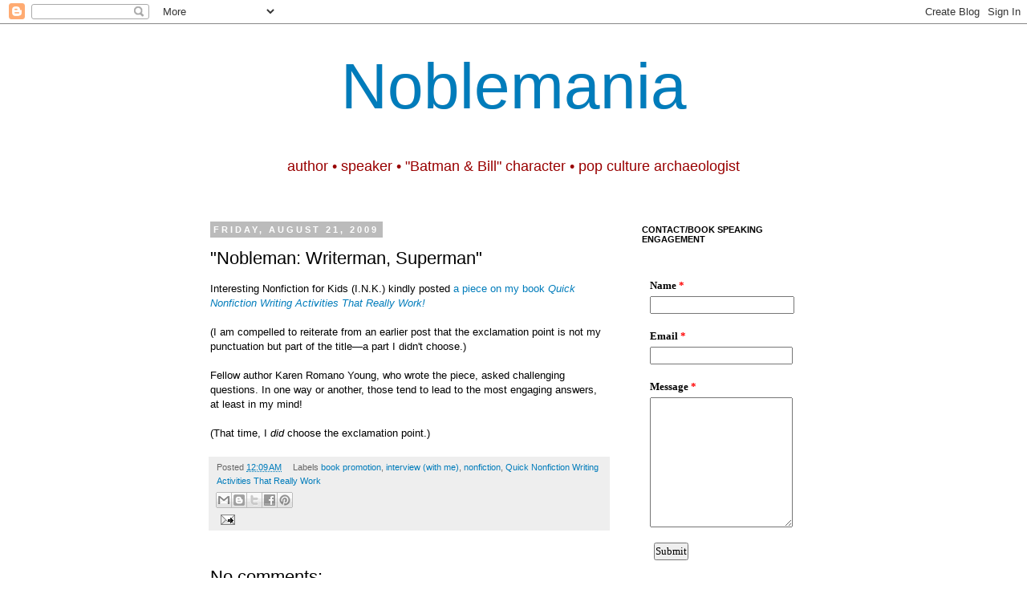

--- FILE ---
content_type: text/html; charset=UTF-8
request_url: https://www.noblemania.com/2009/08/nobleman-writerman-superman.html
body_size: 29577
content:
<!DOCTYPE html>
<html class='v2' dir='ltr' xmlns='http://www.w3.org/1999/xhtml' xmlns:b='http://www.google.com/2005/gml/b' xmlns:data='http://www.google.com/2005/gml/data' xmlns:expr='http://www.google.com/2005/gml/expr'>
<head>
<link href='https://www.blogger.com/static/v1/widgets/335934321-css_bundle_v2.css' rel='stylesheet' type='text/css'/>
<base target='_blank'/>
<meta content='IE=EmulateIE7' http-equiv='X-UA-Compatible'/>
<meta content='width=1100' name='viewport'/>
<meta content='text/html; charset=UTF-8' http-equiv='Content-Type'/>
<meta content='blogger' name='generator'/>
<link href='https://www.noblemania.com/favicon.ico' rel='icon' type='image/x-icon'/>
<link href='https://www.noblemania.com/2009/08/nobleman-writerman-superman.html' rel='canonical'/>
<link rel="alternate" type="application/atom+xml" title="Noblemania - Atom" href="https://www.noblemania.com/feeds/posts/default" />
<link rel="alternate" type="application/rss+xml" title="Noblemania - RSS" href="https://www.noblemania.com/feeds/posts/default?alt=rss" />
<link rel="service.post" type="application/atom+xml" title="Noblemania - Atom" href="https://www.blogger.com/feeds/6611875170009784219/posts/default" />

<link rel="alternate" type="application/atom+xml" title="Noblemania - Atom" href="https://www.noblemania.com/feeds/8669422898452562154/comments/default" />
<!--Can't find substitution for tag [blog.ieCssRetrofitLinks]-->
<meta content='https://www.noblemania.com/2009/08/nobleman-writerman-superman.html' property='og:url'/>
<meta content='&quot;Nobleman: Writerman, Superman&quot;' property='og:title'/>
<meta content='Award-winning children&#39;s book author who speaks in schools and keynotes conferences worldwide.' property='og:description'/>
<title>Noblemania: "Nobleman: Writerman, Superman"</title>
<style id='page-skin-1' type='text/css'><!--
/*
-----------------------------------------------
Blogger Template Style
Name:     Simple
Designer: Josh Peterson
URL:      www.noaesthetic.com
----------------------------------------------- */
/* Variable definitions
====================
<Variable name="keycolor" description="Main Color" type="color" default="#66bbdd"/>
<Group description="Page Text" selector="body">
<Variable name="body.font" description="Font" type="font"
default="normal normal 12px Arial, Tahoma, Helvetica, FreeSans, sans-serif"/>
<Variable name="body.text.color" description="Text Color" type="color" default="#222222"/>
</Group>
<Group description="Backgrounds" selector=".body-fauxcolumns-outer">
<Variable name="body.background.color" description="Outer Background" type="color" default="#66bbdd"/>
<Variable name="content.background.color" description="Main Background" type="color" default="#ffffff"/>
<Variable name="header.background.color" description="Header Background" type="color" default="transparent"/>
</Group>
<Group description="Links" selector=".main-outer">
<Variable name="link.color" description="Link Color" type="color" default="#2288bb"/>
<Variable name="link.visited.color" description="Visited Color" type="color" default="#888888"/>
<Variable name="link.hover.color" description="Hover Color" type="color" default="#33aaff"/>
</Group>
<Group description="Blog Title" selector=".header h1">
<Variable name="header.font" description="Font" type="font"
default="normal normal 60px Arial, Tahoma, Helvetica, FreeSans, sans-serif"/>
<Variable name="header.text.color" description="Title Color" type="color" default="#3399bb" />
</Group>
<Group description="Blog Description" selector=".header .description">
<Variable name="description.text.color" description="Description Color" type="color"
default="#777777" />
</Group>
<Group description="Tabs Text" selector=".tabs-inner .widget li a">
<Variable name="tabs.font" description="Font" type="font"
default="normal normal 14px Arial, Tahoma, Helvetica, FreeSans, sans-serif"/>
<Variable name="tabs.text.color" description="Text Color" type="color" default="#999999"/>
<Variable name="tabs.selected.text.color" description="Selected Color" type="color" default="#000000"/>
</Group>
<Group description="Tabs Background" selector=".tabs-outer .PageList">
<Variable name="tabs.background.color" description="Background Color" type="color" default="#f5f5f5"/>
<Variable name="tabs.selected.background.color" description="Selected Color" type="color" default="#eeeeee"/>
</Group>
<Group description="Post Title" selector="h3.post-title, .comments h4">
<Variable name="post.title.font" description="Font" type="font"
default="normal normal 22px Arial, Tahoma, Helvetica, FreeSans, sans-serif"/>
</Group>
<Group description="Date Header" selector=".date-header">
<Variable name="date.header.color" description="Text Color" type="color"
default="#000000"/>
<Variable name="date.header.background.color" description="Background Color" type="color"
default="transparent"/>
</Group>
<Group description="Post Footer" selector=".post-footer">
<Variable name="post.footer.text.color" description="Text Color" type="color" default="#666666"/>
<Variable name="post.footer.background.color" description="Background Color" type="color"
default="#f9f9f9"/>
<Variable name="post.footer.border.color" description="Shadow Color" type="color" default="#eeeeee"/>
</Group>
<Group description="Gadgets" selector="h2">
<Variable name="widget.title.font" description="Title Font" type="font"
default="normal bold 11px Arial, Tahoma, Helvetica, FreeSans, sans-serif"/>
<Variable name="widget.title.text.color" description="Title Color" type="color" default="#000000"/>
<Variable name="widget.alternate.text.color" description="Alternate Color" type="color" default="#999999"/>
</Group>
<Group description="Images" selector=".main-inner">
<Variable name="image.background.color" description="Background Color" type="color" default="#ffffff"/>
<Variable name="image.border.color" description="Border Color" type="color" default="#eeeeee"/>
<Variable name="image.text.color" description="Caption Text Color" type="color" default="#000000"/>
</Group>
<Group description="Accents" selector=".content-inner">
<Variable name="body.rule.color" description="Separator Line Color" type="color" default="#eeeeee"/>
<Variable name="tabs.border.color" description="Tabs Border Color" type="color" default="transparent"/>
</Group>
<Variable name="body.background" description="Body Background" type="background"
color="#ffffff" default="$(color) none repeat scroll top left"/>
<Variable name="body.background.override" description="Body Background Override" type="string" default=""/>
<Variable name="body.background.gradient.cap" description="Body Gradient Cap" type="url"
default="url(//www.blogblog.com/1kt/simple/gradients_light.png)"/>
<Variable name="body.background.gradient.tile" description="Body Gradient Tile" type="url"
default="url(//www.blogblog.com/1kt/simple/body_gradient_tile_light.png)"/>
<Variable name="content.background.color.selector" description="Content Background Color Selector" type="string" default=".content-inner"/>
<Variable name="content.padding" description="Content Padding" type="length" default="10px"/>
<Variable name="content.padding.horizontal" description="Content Horizontal Padding" type="length" default="10px"/>
<Variable name="content.shadow.spread" description="Content Shadow Spread" type="length" default="40px"/>
<Variable name="content.shadow.spread.webkit" description="Content Shadow Spread (WebKit)" type="length" default="5px"/>
<Variable name="content.shadow.spread.ie" description="Content Shadow Spread (IE)" type="length" default="10px"/>
<Variable name="main.border.width" description="Main Border Width" type="length" default="0"/>
<Variable name="header.background.gradient" description="Header Gradient" type="url" default="none"/>
<Variable name="header.shadow.offset.left" description="Header Shadow Offset Left" type="length" default="-1px"/>
<Variable name="header.shadow.offset.top" description="Header Shadow Offset Top" type="length" default="-1px"/>
<Variable name="header.shadow.spread" description="Header Shadow Spread" type="length" default="1px"/>
<Variable name="header.padding" description="Header Padding" type="length" default="30px"/>
<Variable name="header.border.size" description="Header Border Size" type="length" default="1px"/>
<Variable name="header.bottom.border.size" description="Header Bottom Border Size" type="length" default="1px"/>
<Variable name="header.border.horizontalsize" description="Header Horizontal Border Size" type="length" default="0"/>
<Variable name="description.text.size" description="Description Text Size" type="string" default="140%"/>
<Variable name="tabs.margin.top" description="Tabs Margin Top" type="length" default="0" />
<Variable name="tabs.margin.side" description="Tabs Side Margin" type="length" default="30px" />
<Variable name="tabs.background.gradient" description="Tabs Background Gradient" type="url"
default="url(//www.blogblog.com/1kt/simple/gradients_light.png)"/>
<Variable name="tabs.border.width" description="Tabs Border Width" type="length" default="1px"/>
<Variable name="tabs.bevel.border.width" description="Tabs Bevel Border Width" type="length" default="1px"/>
<Variable name="date.header.padding" description="Date Header Padding" type="string" default="inherit"/>
<Variable name="date.header.letterspacing" description="Date Header Letter Spacing" type="string" default="inherit"/>
<Variable name="date.header.margin" description="Date Header Margin" type="string" default="inherit"/>
<Variable name="post.margin.bottom" description="Post Bottom Margin" type="length" default="25px"/>
<Variable name="image.border.small.size" description="Image Border Small Size" type="length" default="2px"/>
<Variable name="image.border.large.size" description="Image Border Large Size" type="length" default="5px"/>
<Variable name="page.width.selector" description="Page Width Selector" type="string" default=".region-inner"/>
<Variable name="page.width" description="Page Width" type="string" default="auto"/>
<Variable name="main.section.margin" description="Main Section Margin" type="length" default="15px"/>
<Variable name="main.padding" description="Main Padding" type="length" default="15px"/>
<Variable name="main.padding.top" description="Main Padding Top" type="length" default="30px"/>
<Variable name="main.padding.bottom" description="Main Padding Bottom" type="length" default="30px"/>
<Variable name="paging.background"
color="#ffffff"
description="Background of blog paging area" type="background"
default="transparent none no-repeat scroll top center"/>
<Variable name="footer.bevel" description="Bevel border length of footer" type="length" default="0"/>
<Variable name="mobile.background.overlay" description="Mobile Background Overlay" type="string"
default="transparent none repeat scroll top left"/>
<Variable name="mobile.background.size" description="Mobile Background Size" type="string" default="auto"/>
<Variable name="mobile.button.color" description="Mobile Button Color" type="color" default="#ffffff" />
<Variable name="startSide" description="Side where text starts in blog language" type="automatic" default="left"/>
<Variable name="endSide" description="Side where text ends in blog language" type="automatic" default="right"/>
*/
/* Content
----------------------------------------------- */
body, .body-fauxcolumn-outer {
font: normal normal 12px Arial, Tahoma, Helvetica, FreeSans, sans-serif;;
color: #000000;
background: #ffffff none repeat scroll top left;
padding: 0 0 0 0;
}
html body .region-inner {
min-width: 0;
max-width: 100%;
width: auto;
}
a:link {
text-decoration:none;
color: #007cbb;
}
a:visited {
text-decoration:none;
color: #3f00bb;
}
a:hover {
text-decoration:underline;
color: #33aaff;
}
.body-fauxcolumn-outer .fauxcolumn-inner {
background: transparent none repeat scroll top left;
_background-image: none;
}
.body-fauxcolumn-outer .cap-top {
position: absolute;
z-index: 1;
height: 400px;
width: 100%;
background: #ffffff none repeat scroll top left;
}
.body-fauxcolumn-outer .cap-top .cap-left {
width: 100%;
background: transparent none repeat-x scroll top left;
_background-image: none;
}
.content-outer {
-moz-box-shadow: 0 0 0 rgba(0, 0, 0, .15);
-webkit-box-shadow: 0 0 0 rgba(0, 0, 0, .15);
-goog-ms-box-shadow: 0 0 0 #333333;
box-shadow: 0 0 0 rgba(0, 0, 0, .15);
margin-bottom: 1px;
}
.content-inner {
padding: 10px 40px;
}
.content-inner {
background-color: #ffffff;
}
/* Header
----------------------------------------------- */
.header-outer {
background: transparent none repeat-x scroll 0 -400px;
_background-image: none;
}
.Header h1 {
font: normal normal 80px Impact, sans-serif;;
color: #007cbb;
text-shadow: 0 0 0 rgba(0, 0, 0, .2);
}
.Header h1 a {
color: #007cbb;
}
.Header .description {
font-size: 18px;
color: #990000;
}
.header-inner .Header .titlewrapper {
padding: 22px 0;
}
.header-inner .Header .descriptionwrapper {
padding: 0 0;
}
/* Tabs
----------------------------------------------- */
.tabs-inner .section:first-child {
border-top: 0 solid #dddddd;
}
.tabs-inner .section:first-child ul {
margin-top: -1px;
border-top: 1px solid #dddddd;
border-left: 1px solid #dddddd;
border-right: 1px solid #dddddd;
}
.tabs-inner .widget ul {
background: transparent none repeat-x scroll 0 -800px;
_background-image: none;
border-bottom: 1px solid #dddddd;
margin-top: 0;
margin-left: -30px;
margin-right: -30px;
}
.tabs-inner .widget li a {
display: inline-block;
padding: .6em 1em;
font: normal normal 12px Impact, sans-serif;;
color: #000000;
border-left: 1px solid #ffffff;
border-right: 1px solid #dddddd;
}
.tabs-inner .widget li:first-child a {
border-left: none;
}
.tabs-inner .widget li.selected a, .tabs-inner .widget li a:hover {
color: #000000;
background-color: #eeeeee;
text-decoration: none;
}
/* Columns
----------------------------------------------- */
.main-outer {
border-top: 0 solid transparent;
}
.fauxcolumn-left-outer .fauxcolumn-inner {
border-right: 1px solid transparent;
}
.fauxcolumn-right-outer .fauxcolumn-inner {
border-left: 1px solid transparent;
}
/* Headings
----------------------------------------------- */
h2 {
margin: 0 0 1em 0;
font: normal bold 11px 'Trebuchet MS',Trebuchet,Verdana,sans-serif;
color: #000000;
text-transform: uppercase;
}
/* Widgets
----------------------------------------------- */
.widget .zippy {
color: #999999;
text-shadow: 2px 2px 1px rgba(0, 0, 0, .1);
}
.widget .popular-posts ul {
list-style: none;
}
/* Posts
----------------------------------------------- */
.date-header span {
background-color: #bbbbbb;
color: #ffffff;
padding: 0.4em;
letter-spacing: 3px;
margin: inherit;
}
.main-inner {
padding-top: 35px;
padding-bottom: 65px;
}
.main-inner .column-center-inner {
padding: 0 0;
}
.main-inner .column-center-inner .section {
margin: 0 1em;
}
.post {
margin: 0 0 45px 0;
}
h3.post-title, .comments h4 {
font: normal normal 22px Impact, sans-serif;;
margin: .75em 0 0;
}
.post-body {
font-size: 110%;
line-height: 1.4;
position: relative;
}
.post-body img, .post-body .tr-caption-container, .Profile img, .Image img,
.BlogList .item-thumbnail img {
padding: 2px;
background: #ffffff;
border: 1px solid #eeeeee;
-moz-box-shadow: 1px 1px 5px rgba(0, 0, 0, .1);
-webkit-box-shadow: 1px 1px 5px rgba(0, 0, 0, .1);
box-shadow: 1px 1px 5px rgba(0, 0, 0, .1);
}
.post-body img, .post-body .tr-caption-container {
padding: 5px;
}
.post-body .tr-caption-container {
color: #000000;
}
.post-body .tr-caption-container img {
padding: 0;
background: transparent;
border: none;
-moz-box-shadow: 0 0 0 rgba(0, 0, 0, .1);
-webkit-box-shadow: 0 0 0 rgba(0, 0, 0, .1);
box-shadow: 0 0 0 rgba(0, 0, 0, .1);
}
.post-header {
margin: 0 0 1.5em;
line-height: 1.6;
font-size: 90%;
}
.post-footer {
margin: 20px -2px 0;
padding: 5px 10px;
color: #666666;
background-color: #eeeeee;
border-bottom: 1px solid #eeeeee;
line-height: 1.6;
font-size: 90%;
}
#comments .comment-author {
padding-top: 1.5em;
border-top: 1px solid transparent;
background-position: 0 1.5em;
}
#comments .comment-author:first-child {
padding-top: 0;
border-top: none;
}
.avatar-image-container {
margin: .2em 0 0;
}
#comments .avatar-image-container img {
border: 1px solid #eeeeee;
}
/* Comments
----------------------------------------------- */
.comments .comments-content .icon.blog-author {
background-repeat: no-repeat;
background-image: url([data-uri]);
}
.comments .comments-content .loadmore a {
border-top: 1px solid #999999;
border-bottom: 1px solid #999999;
}
.comments .comment-thread.inline-thread {
background-color: #eeeeee;
}
.comments .continue {
border-top: 2px solid #999999;
}
/* Accents
---------------------------------------------- */
.section-columns td.columns-cell {
border-left: 1px solid transparent;
}
.blog-pager {
background: transparent url(//www.blogblog.com/1kt/simple/paging_dot.png) repeat-x scroll top center;
}
.blog-pager-older-link, .home-link,
.blog-pager-newer-link {
background-color: #ffffff;
padding: 5px;
}
.footer-outer {
border-top: 1px dashed #bbbbbb;
}
/* Mobile
----------------------------------------------- */
body.mobile  {
background-size: auto;
}
.mobile .body-fauxcolumn-outer {
background: transparent none repeat scroll top left;
}
.mobile .body-fauxcolumn-outer .cap-top {
background-size: 100% auto;
}
.mobile .content-outer {
-webkit-box-shadow: 0 0 3px rgba(0, 0, 0, .15);
box-shadow: 0 0 3px rgba(0, 0, 0, .15);
padding: 0 0;
}
body.mobile .AdSense {
margin: 0 -0;
}
.mobile .tabs-inner .widget ul {
margin-left: 0;
margin-right: 0;
}
.mobile .post {
margin: 0;
}
.mobile .main-inner .column-center-inner .section {
margin: 0;
}
.mobile .date-header span {
padding: 0.1em 10px;
margin: 0 -10px;
}
.mobile h3.post-title {
margin: 0;
}
.mobile .blog-pager {
background: transparent none no-repeat scroll top center;
}
.mobile .footer-outer {
border-top: none;
}
.mobile .main-inner, .mobile .footer-inner {
background-color: #ffffff;
}
.mobile-index-contents {
color: #000000;
}
.mobile-link-button {
background-color: #007cbb;
}
.mobile-link-button a:link, .mobile-link-button a:visited {
color: #ffffff;
}
.mobile .tabs-inner .section:first-child {
border-top: none;
}
.mobile .tabs-inner .PageList .widget-content {
background-color: #eeeeee;
color: #000000;
border-top: 1px solid #dddddd;
border-bottom: 1px solid #dddddd;
}
.mobile .tabs-inner .PageList .widget-content .pagelist-arrow {
border-left: 1px solid #dddddd;
}
#header-inner {text-align: center ;}#header-inner {text-align: center ;}#header-inner {text-align: center ;}#header-inner {text-align: center ;}#header-inner {text-align: center ;}#header-inner {text-align: center ;}#header-inner {text-align: center ;}#header-inner {text-align: center ;}#header-inner {text-align: center ;}#header-inner {text-align: center ;}#header-inner {text-align: center ;}#header-inner {text-align: center ;}#header-inner {text-align: center ;}#header-inner {text-align: center ;}#header-inner {text-align: center ;}#header-inner {text-align: center ;}#header-inner {text-align: center ;}#header-inner {text-align: center ;}#header-inner {text-align: center ;}#header-inner {text-align: center ;}#header-inner {text-align: center ;}#header-inner {text-align: center ;}#header-inner {text-align: center ;}#header-inner {text-align: center ;}#header-inner {text-align: center ;}#header-inner {text-align: center ;}#header-inner {text-align: center ;}#header-inner {text-align: center ;}#header-inner {text-align: center ;}#header-inner {text-align: center ;}#header-inner {text-align: center ;}#header-inner {text-align: center ;}#header-inner {text-align: center ;}#header-inner {text-align: center ;}#header-inner {text-align: center ;}#header-inner {text-align: center ;}#header-inner {text-align: center ;}#header-inner {text-align: center ;}#header-inner {text-align: center ;}#header-inner {text-align: center ;}#header-inner {text-align: center ;}#header-inner {text-align: center ;}#header-inner {text-align: center ;}#header-inner {text-align: center ;}#header-inner {text-align: center ;}#header-inner {text-align: center ;}#header-inner {text-align: center ;}#header-inner {text-align: center ;}#header-inner {text-align: center ;}#header-inner {text-align: center ;}#header-inner {text-align: center ;}#header-inner {text-align: center ;}#header-inner {text-align: center ;}#header-inner {text-align: center ;}#header-inner {text-align: center ;}#header-inner {text-align: center ;}#header-inner {text-align: center ;}#header-inner {text-align: center ;}#header-inner {text-align: center ;}#header-inner {text-align: center ;}#header-inner {text-align: center ;}#header-inner {text-align: center ;}#header-inner {text-align: center ;}#header-inner {text-align: center ;}#header-inner {text-align: center ;}#header-inner {text-align: center ;}#header-inner {text-align: center ;}#header-inner {text-align: center ;}#header-inner {text-align: center ;}#header-inner {text-align: center ;}#header-inner {text-align: center ;}#header-inner {text-align: center ;}#header-inner {text-align: center ;}#header-inner {text-align: center ;}#header-inner {text-align: center ;}#header-inner {text-align: center ;}#header-inner {text-align: center ;}#header-inner {text-align: center ;}#header-inner {text-align: center ;}#header-inner {text-align: center ;}#header-inner {text-align: center ;}#header-inner {text-align: center ;}#header-inner {text-align: center ;}#header-inner {text-align: center ;}#header-inner {text-align: center ;}#header-inner {text-align: center ;}#header-inner {text-align: center ;}#header-inner {text-align: center ;}#header-inner {text-align: center ;}#header-inner {text-align: center ;}#header-inner {text-align: center ;}#header-inner {text-align: center ;}#header-inner {text-align: center ;}#header-inner {text-align: center ;}#header-inner {text-align: center ;}#header-inner {text-align: center ;}#header-inner {text-align: center ;}#header-inner {text-align: center ;}#header-inner {text-align: center ;}#header-inner {text-align: center ;}#header-inner {text-align: center ;}#header-inner {text-align: center ;}#header-inner {text-align: center ;}#header-inner {text-align: center ;}#header-inner {text-align: center ;}#header-inner {text-align: center ;}#header-inner {text-align: center ;}#header-inner {text-align: center ;}#header-inner {text-align: center ;}#header-inner {text-align: center ;}#header-inner {text-align: center ;}#header-inner {text-align: center ;}#header-inner {text-align: center ;}#header-inner {text-align: center ;}#header-inner {text-align: center ;}#header-inner {text-align: center ;}#header-inner {text-align: center ;}#header-inner {text-align: center ;}#header-inner {text-align: center ;}#header-inner {text-align: center ;}#header-inner {text-align: center ;}#header-inner {text-align: center ;}#header-inner {text-align: center ;}#header-inner {text-align: center ;}#header-inner {text-align: center ;}#header-inner {text-align: center ;}#header-inner {text-align: center ;}#header-inner {text-align: center ;}#header-inner {text-align: center ;}#header-inner {text-align: center ;}#header-inner {text-align: center ;}#header-inner {text-align: center ;}#header-inner {text-align: center ;}#header-inner {text-align: center ;}#header-inner {text-align: center ;}#header-inner {text-align: center ;}#header-inner {text-align: center ;}#header-inner {text-align: center ;}#header-inner {text-align: center ;}#header-inner {text-align: center ;}#header-inner {text-align: center ;}#header-inner {text-align: center ;}#header-inner {text-align: center ;}#header-inner {text-align: center ;}#header-inner {text-align: center ;}#header-inner {text-align: center ;}#header-inner {text-align: center ;}#header-inner {text-align: center ;}#header-inner {text-align: center ;}
--></style>
<style id='template-skin-1' type='text/css'><!--
body {
min-width: 860px;
}
.content-outer, .content-fauxcolumn-outer, .region-inner {
min-width: 860px;
max-width: 860px;
_width: 860px;
}
.main-inner .columns {
padding-left: 0px;
padding-right: 260px;
}
.main-inner .fauxcolumn-center-outer {
left: 0px;
right: 260px;
/* IE6 does not respect left and right together */
_width: expression(this.parentNode.offsetWidth -
parseInt("0px") -
parseInt("260px") + 'px');
}
.main-inner .fauxcolumn-left-outer {
width: 0px;
}
.main-inner .fauxcolumn-right-outer {
width: 260px;
}
.main-inner .column-left-outer {
width: 0px;
right: 100%;
margin-left: -0px;
}
.main-inner .column-right-outer {
width: 260px;
margin-right: -260px;
}
#layout {
min-width: 0;
}
#layout .content-outer {
min-width: 0;
width: 800px;
}
#layout .region-inner {
min-width: 0;
width: auto;
}
--></style>
<link href='https://www.blogger.com/dyn-css/authorization.css?targetBlogID=6611875170009784219&amp;zx=4b25d135-9b89-43a9-a75e-86f3b725368c' media='none' onload='if(media!=&#39;all&#39;)media=&#39;all&#39;' rel='stylesheet'/><noscript><link href='https://www.blogger.com/dyn-css/authorization.css?targetBlogID=6611875170009784219&amp;zx=4b25d135-9b89-43a9-a75e-86f3b725368c' rel='stylesheet'/></noscript>
<meta name='google-adsense-platform-account' content='ca-host-pub-1556223355139109'/>
<meta name='google-adsense-platform-domain' content='blogspot.com'/>

<!-- data-ad-client=ca-pub-8083246714713499 -->

</head>
<body class='loading'>
<div class='navbar section' id='navbar'><div class='widget Navbar' data-version='1' id='Navbar1'><script type="text/javascript">
    function setAttributeOnload(object, attribute, val) {
      if(window.addEventListener) {
        window.addEventListener('load',
          function(){ object[attribute] = val; }, false);
      } else {
        window.attachEvent('onload', function(){ object[attribute] = val; });
      }
    }
  </script>
<div id="navbar-iframe-container"></div>
<script type="text/javascript" src="https://apis.google.com/js/platform.js"></script>
<script type="text/javascript">
      gapi.load("gapi.iframes:gapi.iframes.style.bubble", function() {
        if (gapi.iframes && gapi.iframes.getContext) {
          gapi.iframes.getContext().openChild({
              url: 'https://www.blogger.com/navbar/6611875170009784219?po\x3d8669422898452562154\x26origin\x3dhttps://www.noblemania.com',
              where: document.getElementById("navbar-iframe-container"),
              id: "navbar-iframe"
          });
        }
      });
    </script><script type="text/javascript">
(function() {
var script = document.createElement('script');
script.type = 'text/javascript';
script.src = '//pagead2.googlesyndication.com/pagead/js/google_top_exp.js';
var head = document.getElementsByTagName('head')[0];
if (head) {
head.appendChild(script);
}})();
</script>
</div></div>
<div class='body-fauxcolumns'>
<div class='fauxcolumn-outer body-fauxcolumn-outer'>
<div class='cap-top'>
<div class='cap-left'></div>
<div class='cap-right'></div>
</div>
<div class='fauxborder-left'>
<div class='fauxborder-right'></div>
<div class='fauxcolumn-inner'>
</div>
</div>
<div class='cap-bottom'>
<div class='cap-left'></div>
<div class='cap-right'></div>
</div>
</div>
</div>
<div class='content'>
<div class='content-fauxcolumns'>
<div class='fauxcolumn-outer content-fauxcolumn-outer'>
<div class='cap-top'>
<div class='cap-left'></div>
<div class='cap-right'></div>
</div>
<div class='fauxborder-left'>
<div class='fauxborder-right'></div>
<div class='fauxcolumn-inner'>
</div>
</div>
<div class='cap-bottom'>
<div class='cap-left'></div>
<div class='cap-right'></div>
</div>
</div>
</div>
<div class='content-outer'>
<div class='content-cap-top cap-top'>
<div class='cap-left'></div>
<div class='cap-right'></div>
</div>
<div class='fauxborder-left content-fauxborder-left'>
<div class='fauxborder-right content-fauxborder-right'></div>
<div class='content-inner'>
<header>
<div class='header-outer'>
<div class='header-cap-top cap-top'>
<div class='cap-left'></div>
<div class='cap-right'></div>
</div>
<div class='fauxborder-left header-fauxborder-left'>
<div class='fauxborder-right header-fauxborder-right'></div>
<div class='region-inner header-inner'>
<div class='header section' id='header'><div class='widget Header' data-version='1' id='Header1'>
<div id='header-inner'>
<div class='titlewrapper'>
<h1 class='title'>
<a href='https://www.noblemania.com/'>
Noblemania
</a>
</h1>
</div>
<div class='descriptionwrapper'>
<p class='description'><span>author &#8226; speaker &#8226; &quot;Batman &amp; Bill&quot; character &#8226; pop culture archaeologist</span></p>
</div>
</div>
</div></div>
</div>
</div>
<div class='header-cap-bottom cap-bottom'>
<div class='cap-left'></div>
<div class='cap-right'></div>
</div>
</div>
</header>
<div class='tabs-outer'>
<div class='tabs-cap-top cap-top'>
<div class='cap-left'></div>
<div class='cap-right'></div>
</div>
<div class='fauxborder-left tabs-fauxborder-left'>
<div class='fauxborder-right tabs-fauxborder-right'></div>
<div class='region-inner tabs-inner'>
<div class='tabs no-items section' id='crosscol'></div>
<div class='tabs no-items section' id='crosscol-overflow'></div>
</div>
</div>
<div class='tabs-cap-bottom cap-bottom'>
<div class='cap-left'></div>
<div class='cap-right'></div>
</div>
</div>
<div class='main-outer'>
<div class='main-cap-top cap-top'>
<div class='cap-left'></div>
<div class='cap-right'></div>
</div>
<div class='fauxborder-left main-fauxborder-left'>
<div class='fauxborder-right main-fauxborder-right'></div>
<div class='region-inner main-inner'>
<div class='columns fauxcolumns'>
<div class='fauxcolumn-outer fauxcolumn-center-outer'>
<div class='cap-top'>
<div class='cap-left'></div>
<div class='cap-right'></div>
</div>
<div class='fauxborder-left'>
<div class='fauxborder-right'></div>
<div class='fauxcolumn-inner'>
</div>
</div>
<div class='cap-bottom'>
<div class='cap-left'></div>
<div class='cap-right'></div>
</div>
</div>
<div class='fauxcolumn-outer fauxcolumn-left-outer'>
<div class='cap-top'>
<div class='cap-left'></div>
<div class='cap-right'></div>
</div>
<div class='fauxborder-left'>
<div class='fauxborder-right'></div>
<div class='fauxcolumn-inner'>
</div>
</div>
<div class='cap-bottom'>
<div class='cap-left'></div>
<div class='cap-right'></div>
</div>
</div>
<div class='fauxcolumn-outer fauxcolumn-right-outer'>
<div class='cap-top'>
<div class='cap-left'></div>
<div class='cap-right'></div>
</div>
<div class='fauxborder-left'>
<div class='fauxborder-right'></div>
<div class='fauxcolumn-inner'>
</div>
</div>
<div class='cap-bottom'>
<div class='cap-left'></div>
<div class='cap-right'></div>
</div>
</div>
<!-- corrects IE6 width calculation -->
<div class='columns-inner'>
<div class='column-center-outer'>
<div class='column-center-inner'>
<div class='main section' id='main'><div class='widget Blog' data-version='1' id='Blog1'>
<div class='blog-posts hfeed'>

          <div class="date-outer">
        
<h2 class='date-header'><span>Friday, August 21, 2009</span></h2>

          <div class="date-posts">
        
<div class='post-outer'>
<div class='post hentry'>
<a name='8669422898452562154'></a>
<h3 class='post-title entry-title'>
"Nobleman: Writerman, Superman"
</h3>
<div class='post-header'>
<div class='post-header-line-1'></div>
</div>
<div class='post-body entry-content'>
<span style="font-family:arial;">Interesting Nonfiction for Kids (I.N.K.) kindly posted <a href="http://inkrethink.blogspot.com/2009/08/nobleman-writerman-superman.html">a piece on my book <span style="font-style: italic;">Quick Nonfiction Writing Activities That Really Work!</span><span style="text-decoration: underline; font-style: italic;"></span></a></span><span style="font-family:arial;"><br /><br />(I am compelled to reiterate from an earlier post that the exclamation point is not my punctuation but part of the title&#8212;a part I didn't choose.)</span><br /><br /><span style="font-family:arial;">Fellow author Karen Romano Young, who wrote the piece, asked challenging questions. In one way or another, those tend to lead to the most engaging answers, at least in my mind!<br /><br />(That time, I </span><span style="font-style: italic;font-family:arial;" >did </span><span style="font-family:arial;">choose the exclamation point.)</span>
<div style='clear: both;'></div>
</div>
<div class='post-footer'>
<div class='post-footer-line post-footer-line-1'><span class='post-timestamp'>
Posted
<a class='timestamp-link' href='https://www.noblemania.com/2009/08/nobleman-writerman-superman.html' rel='bookmark' title='permanent link'><abbr class='published' title='2009-08-21T00:09:00-04:00'>12:09&#8239;AM</abbr></a>
</span>
<span class='post-labels'>
Labels
<a href='https://www.noblemania.com/search/label/book%20promotion' rel='tag'>book promotion</a>,
<a href='https://www.noblemania.com/search/label/interview%20%28with%20me%29' rel='tag'>interview (with me)</a>,
<a href='https://www.noblemania.com/search/label/nonfiction' rel='tag'>nonfiction</a>,
<a href='https://www.noblemania.com/search/label/Quick%20Nonfiction%20Writing%20Activities%20That%20Really%20Work' rel='tag'>Quick Nonfiction Writing Activities That Really Work</a>
</span>
</div>
<div class='post-footer-line post-footer-line-2'><div class='post-share-buttons'>
<a class='goog-inline-block share-button sb-email' href='https://www.blogger.com/share-post.g?blogID=6611875170009784219&postID=8669422898452562154&target=email' target='_blank' title='Email This'><span class='share-button-link-text'>Email This</span></a><a class='goog-inline-block share-button sb-blog' href='https://www.blogger.com/share-post.g?blogID=6611875170009784219&postID=8669422898452562154&target=blog' onclick='window.open(this.href, "_blank", "height=270,width=475"); return false;' target='_blank' title='BlogThis!'><span class='share-button-link-text'>BlogThis!</span></a><a class='goog-inline-block share-button sb-twitter' href='https://www.blogger.com/share-post.g?blogID=6611875170009784219&postID=8669422898452562154&target=twitter' target='_blank' title='Share to X'><span class='share-button-link-text'>Share to X</span></a><a class='goog-inline-block share-button sb-facebook' href='https://www.blogger.com/share-post.g?blogID=6611875170009784219&postID=8669422898452562154&target=facebook' onclick='window.open(this.href, "_blank", "height=430,width=640"); return false;' target='_blank' title='Share to Facebook'><span class='share-button-link-text'>Share to Facebook</span></a><a class='goog-inline-block share-button sb-pinterest' href='https://www.blogger.com/share-post.g?blogID=6611875170009784219&postID=8669422898452562154&target=pinterest' target='_blank' title='Share to Pinterest'><span class='share-button-link-text'>Share to Pinterest</span></a>
</div>
<span class='post-backlinks post-comment-link'>
</span>
<span class='post-comment-link'>
</span>
</div>
<div class='post-footer-line post-footer-line-3'><span class='post-icons'>
<span class='item-action'>
<a href='https://www.blogger.com/email-post/6611875170009784219/8669422898452562154' title='Email Post'>
<img alt="" class="icon-action" height="13" src="//img1.blogblog.com/img/icon18_email.gif" width="18">
</a>
</span>
<span class='item-control blog-admin pid-1253197006'>
<a href='https://www.blogger.com/post-edit.g?blogID=6611875170009784219&postID=8669422898452562154&from=pencil' title='Edit Post'>
<img alt='' class='icon-action' height='18' src='https://resources.blogblog.com/img/icon18_edit_allbkg.gif' width='18'/>
</a>
</span>
</span>
</div>
</div>
</div>
<div class='comments' id='comments'>
<a name='comments'></a>
<h4>No comments:</h4>
<div id='Blog1_comments-block-wrapper'>
<dl class='avatar-comment-indent' id='comments-block'>
</dl>
</div>
<p class='comment-footer'>
<a href='https://www.blogger.com/comment/fullpage/post/6611875170009784219/8669422898452562154' onclick=''>Post a Comment</a>
</p>
</div>
</div>

        </div></div>
      
</div>
<div class='blog-pager' id='blog-pager'>
<span id='blog-pager-newer-link'>
<a class='blog-pager-newer-link' href='https://www.noblemania.com/2009/08/love-at-luncheon.html' id='Blog1_blog-pager-newer-link' title='Newer Post'>Newer Post</a>
</span>
<span id='blog-pager-older-link'>
<a class='blog-pager-older-link' href='https://www.noblemania.com/2009/08/10-most-memorable-school-visit-moments_20.html' id='Blog1_blog-pager-older-link' title='Older Post'>Older Post</a>
</span>
<a class='home-link' href='https://www.noblemania.com/'>Home</a>
</div>
<div class='clear'></div>
<div class='post-feeds'>
<div class='feed-links'>
Subscribe to:
<a class='feed-link' href='https://www.noblemania.com/feeds/8669422898452562154/comments/default' target='_blank' type='application/atom+xml'>Post Comments (Atom)</a>
</div>
</div>
</div></div>
</div>
</div>
<div class='column-left-outer'>
<div class='column-left-inner'>
<aside>
</aside>
</div>
</div>
<div class='column-right-outer'>
<div class='column-right-inner'>
<aside>
<div class='sidebar section' id='sidebar-right-1'><div class='widget HTML' data-version='1' id='HTML1'>
<h2 class='title'>contact/book speaking engagement</h2>
<div class='widget-content'>
<script src="https://www.emailmeform.com/builder/forms/jsform/0Ida4r9v9TXezh7" type="text/javascript"></script>
<div style="margin-top:18px;text-align:center"><div id='emf_advertisement'><font face="Verdana" size="2" color="#000000">Powered by</font><span style="position: relative; padding-left: 3px; bottom: -5px;"><img src="//assets.emailmeform.com/images/footer-logo.png?bWFzdGVy" /></span><font face="Verdana" size="2" color="#000000">EMF </font><a style="text-decoration:none;" href="https://www.emailmeform.com/" target="_blank"><font face="Verdana" size="2" color="#000000">Online Form Builder</font></a></div></div>
</div>
<div class='clear'></div>
</div><div class='widget Text' data-version='1' id='Text7'>
<div class='widget-content'>
<a href="https://twitter.com/MarcTNobleman" class="twitter-follow-button" count="false">Follow @MarcTNobleman</a><br/><script>!function(d,s,id){var js,fjs=d.getElementsByTagName(s)[0],p=/^http:/.test(d.location)?'http':'https';if(!d.getElementById(id)){js=d.createElement(s);js.id=id;js.src=p+'://platform.twitter.com/widgets.js';fjs.parentNode.insertBefore(js,fjs);}}(document, 'script', 'twitter-wjs');</script>
</div>
<div class='clear'></div>
</div><div class='widget Text' data-version='1' id='Text11'>
<div class='widget-content'>
<div><a title="Follow on Instagram" href="https://www.instagram.com/marctnobleman" style="font-weight: bold;text-decoration: none;border: 1px solid #759cdb;padding: 10px 15px;border-radius: 5px;background-color:#da426d;color: #fff;">Follow on Instagram</a></div>
</div>
<div class='clear'></div>
</div><div class='widget HTML' data-version='1' id='HTML4'>
<h2 class='title'>Get new posts/occasional project updates by email</h2>
<div class='widget-content'>
<style>
.form-preview {
  display: flex;
  flex-direction: column;
  justify-content: center;
  margin-top: 30px;
  padding: clamp(17px, 5%, 40px) clamp(17px, 7%, 50px);
  max-width: none;
  border-radius: 6px;
  box-shadow: 0 5px 25px rgba(34, 60, 47, 0.25);
}
.form-preview,
.form-preview *{
  box-sizing: border-box;
}
.form-preview .preview-heading {
  width: 100%;
}
.form-preview .preview-heading h5{
  margin-top: 0;
  margin-bottom: 0;
}
.form-preview .preview-input-field {
  margin-top: 20px;
  width: 100%;
}
.form-preview .preview-input-field input {
  width: 100%;
  height: 40px;
  border-radius: 6px;
  border: 2px solid #e9e8e8;
  background-color: #fff;
  outline: none;
}
.form-preview .preview-input-field input {
  color: #000000;
  font-family: "Montserrat";
  font-size: 14px;
  font-weight: 400;
  line-height: 20px;
  text-align: center;
}
.form-preview .preview-input-field input::placeholder {
  color: #000000;
  opacity: 1;
}

.form-preview .preview-input-field input:-ms-input-placeholder {
  color: #000000;
}

.form-preview .preview-input-field input::-ms-input-placeholder {
  color: #000000;
}
.form-preview .preview-submit-button {
  margin-top: 10px;
  width: 100%;
}
.form-preview .preview-submit-button button {
  width: 100%;
  height: 40px;
  border: 0;
  border-radius: 6px;
  line-height: 0px;
}
.form-preview .preview-submit-button button:hover {
  cursor: pointer;
}
</style><form data-v-3a89cb67="" action="https://api.follow.it/subscription-form/[base64]/8" method="post"><div data-v-3a89cb67="" class="form-preview" style="background-color: rgb(255, 255, 255); border-style: solid; border-width: 1px; border-color: rgb(204, 204, 204); position: relative;"><div data-v-3a89cb67="" class="preview-heading"><h5 data-v-3a89cb67="" style="text-transform: none !important; font-family: Arial; font-weight: bold; color: rgb(0, 0, 0); font-size: 16px; text-align: center;"></h5></div> <div data-v-3a89cb67="" class="preview-input-field"><input data-v-3a89cb67="" type="email" name="email" required="required" placeholder="Enter your email" spellcheck="false" style="text-transform: none !important; font-family: Arial; font-weight: normal; color: rgb(0, 0, 0); font-size: 14px; text-align: center; background-color: rgb(255, 255, 255);" /></div> <div data-v-3a89cb67="" class="preview-submit-button"><button data-v-3a89cb67="" type="submit" style="text-transform: none !important; font-family: Arial; font-weight: 400; color: rgb(255, 255, 255); font-size: 16px; text-align: center; background-color: rgb(56, 140, 224);">Subscribe</button></div></div></form>
</div>
<div class='clear'></div>
</div><div class='widget Text' data-version='1' id='Text5'>
<h2 class='title'>About this blog</h2>
<div class='widget-content'>
The behind-the-scenes look at my books, from  research  adventures to promotion gambles. Also: <a href="http://noblemania.blogspot.com/search/label/presentation%20feedback" style="font-style: normal; font-weight: normal;">recaps of my international speaking engagements</a><i style="font-style: normal; font-weight: normal;"> </i>and <a href="http://noblemania.blogspot.com/search/label/pop%20culture%20nostalgia" style="font-style: normal; font-weight: normal;">pop culture oral histories</a> featuring beloved figures of books, music, TV, and movies who rarely if ever have been interviewed.<br /><i style="font-style: normal; font-weight: normal;"><br /></i><b style="font-style: normal;">Books:</b><i style="font-style: normal;"><b><br /></b><br /></i><b style="font-weight: normal;"><i style="font-style: normal; font-weight: normal;">* </i><i style="font-weight: normal;">Bill the Boy Wonder: The Secret Co-Creator of Batman </i><span style="font-weight: normal;">(nonfiction picture book); illustrated by <a href="https://tytempletonart.wordpress.com/">Ty Templeton</a>; Charlesbridge. I</span>nspired the Hulu documentary <i><a href="https://www.youtube.com/watch?v=59c4Lfpii9w">Batman &amp; Bill</a> </i>and a TED Talk. <br />* </b><i style="font-weight: normal;">Boys of Steel: The  Creators of Superman</i> (nonfiction picture book); illustrated by <a href="https://www.ross-macdonald.com/">Ross MacDonald</a>; Knopf (Random House)<i style="font-style: normal; font-weight: normal;"><br /></i>* <i style="font-weight: normal;">Brave Like My Brother</i> (novel); Scholastic<br />* <i style="font-weight: normal;">The Chupacabra Ate the Candelabra</i> (fiction picture book); illustrated by <a href="http://anaranda.com/" style="font-style: normal; font-weight: normal;">Ana Aranda</a>; Nancy Paulsen Books (Penguin Random House)<div style="font-style: normal; font-weight: normal;"><span =""  style="font-size:100%;">* </span><i style="font-size: 100%;">Fairy Spell: How Two Girls Convinced the World That Fairies Are Real</i><span =""  style="font-size:100%;"> (nonfiction picture book); illustrated by </span><a href="http://wheelerstudio.com/" style="font-size: 100%;">Eliza Wheeler</a><span =""  style="font-size:100%;">; Clarion (Houghton Mifflin Harcourt)</span></div><div style="font-style: normal;">* <i style="font-weight: normal;">Thirty Minutes Over Oregon: A Japanese Pilot's World War II Story </i>(nonfiction picture book); illustrated by <a href="http://www.melissaiwai.com/" style="font-weight: normal;">Melissa Iwai</a>; Clarion <span =""  style="font-size:100%;">(Houghton Mifflin Harcourt)</span></div>
</div>
<div class='clear'></div>
</div><div class='widget PopularPosts' data-version='1' id='PopularPosts1'>
<h2>Popular posts</h2>
<div class='widget-content popular-posts'>
<ul>
<li>
<div class='item-thumbnail-only'>
<div class='item-thumbnail'>
<a href='https://www.noblemania.com/2013/07/the-girl-in-video-original-interviews.html' target='_blank'>
<img alt='' border='0' src='https://blogger.googleusercontent.com/img/b/R29vZ2xl/AVvXsEgTPZEFOt4toRuikfmRwN9-wg6hasQfqjAqbDI91oS8rQ0FYVfkvtQ4bP6BZwjs4j-j63Zhocm7GS5a4EW9U5JDhBjpQCE1Fyl3DM_JSzeI7neyu-ZiEVWn2ZfKmCJsKXykjFcGSN_bF-Y9/w72-h72-p-k-no-nu/Huey+and+gym+shorts+1988.jpg'/>
</a>
</div>
<div class='item-title'><a href='https://www.noblemania.com/2013/07/the-girl-in-video-original-interviews.html'>The Girl in the Video: original interviews with icons of 1980s MTV</a></div>
</div>
<div style='clear: both;'></div>
</li>
<li>
<div class='item-thumbnail-only'>
<div class='item-thumbnail'>
<a href='https://www.noblemania.com/2013/07/the-girl-in-video-addicted-to-love-1986.html' target='_blank'>
<img alt='' border='0' src='https://blogger.googleusercontent.com/img/b/R29vZ2xl/AVvXsEhID27z0VQPx8yvY6PBdSTnWgCRmJWR3LL4aZRezJ8GmIN-qdXE7biqok2WYK70inu-Yp28EYlrajbt3ROBPeN3HN8XQNSF5980is0XrZs58GPz0v3ShiNfw03O-N9zRlGCZrFWzerGooLZ/w72-h72-p-k-no-nu/Addicted+-+group+1.jpg'/>
</a>
</div>
<div class='item-title'><a href='https://www.noblemania.com/2013/07/the-girl-in-video-addicted-to-love-1986.html'>The Girl in the Video: &#8220;Addicted to Love&#8221; (1986), part 1 of 3</a></div>
</div>
<div style='clear: both;'></div>
</li>
<li>
<div class='item-thumbnail-only'>
<div class='item-thumbnail'>
<a href='https://www.noblemania.com/2014/07/the-girl-in-video-2-more-original.html' target='_blank'>
<img alt='' border='0' src='https://blogger.googleusercontent.com/img/b/R29vZ2xl/AVvXsEjUaU-IkQ1H4UFZZWP1FKmrvamDH1Rj_AmXs6DEy8wLhU8zEpTVXobbXisrBsChbmNEvKj-rgrwTN22HzsQXSnZf5SDF46OFAPfVaR0ukHN1FNaxuZ7zfqKBHsVsf6zmPn_xVkNPrH8gmAK/w72-h72-p-k-no-nu/MTV+logo+MTN.jpg'/>
</a>
</div>
<div class='item-title'><a href='https://www.noblemania.com/2014/07/the-girl-in-video-2-more-original.html'>The Girl in the Video 2: MORE original interviews with icons of 1980s MTV </a></div>
</div>
<div style='clear: both;'></div>
</li>
<li>
<div class='item-thumbnail-only'>
<div class='item-thumbnail'>
<a href='https://www.noblemania.com/2014/07/the-girl-in-video-id-do-anything-for.html' target='_blank'>
<img alt='' border='0' src='https://blogger.googleusercontent.com/img/b/R29vZ2xl/AVvXsEhsgYgRTiVmY5O3ZrQOq5Qf_rrEf_gVZ7pQxM5zUX8x0beDiok-ZXUtW-r6kFqMnofIZ2ZUNiYhFldnVHgcKE-bTBActT3BHtin3zuV9GoToyEQCBlcV3A29gA6ONBc5L6vCLRdiECATsg7/w72-h72-p-k-no-nu/dana7.jpg'/>
</a>
</div>
<div class='item-title'><a href='https://www.noblemania.com/2014/07/the-girl-in-video-id-do-anything-for.html'>The Girl in the Video: &#8220;I&#8217;d Do Anything for Love (But I Won&#8217;t Do That)&#8221; (1993)</a></div>
</div>
<div style='clear: both;'></div>
</li>
<li>
<div class='item-thumbnail-only'>
<div class='item-thumbnail'>
<a href='https://www.noblemania.com/2014/07/the-girl-in-video-father-figure-1988.html' target='_blank'>
<img alt='' border='0' src='https://blogger.googleusercontent.com/img/b/R29vZ2xl/AVvXsEjIvysQBDmzLPI0q_SP6S3bYMaYAtERFWALZTmlBoAMVFQi2j36iEZHRiDPqgjwH6f_qrfYsk1PoNdtG3n8emOLfJy5cKJ68HYXNtP3LEF3yVOabLMHnrIULjgE792M2CaHk2LxmPjSALJt/w72-h72-p-k-no-nu/t1.jpg'/>
</a>
</div>
<div class='item-title'><a href='https://www.noblemania.com/2014/07/the-girl-in-video-father-figure-1988.html'>The Girl in the Video: &#8220;Father Figure&#8221; (1988)</a></div>
</div>
<div style='clear: both;'></div>
</li>
<li>
<div class='item-thumbnail-only'>
<div class='item-thumbnail'>
<a href='https://www.noblemania.com/2013/07/the-girl-in-video-separate-ways-worlds.html' target='_blank'>
<img alt='' border='0' src='https://blogger.googleusercontent.com/img/b/R29vZ2xl/AVvXsEgr1vqDP_8iI2ZCLSiuqATr1vrkkS9NO2H0HHIZUQ6T917_ZcbuuQBnA8nP83frJK7Fs9YgMGtamXnZ_iYxRYr43Tc28BbcH5eFVNAYjEL92RHfLxjHHY3-K_g1Ab3EqavKS6_LLUGcFORX/w72-h72-p-k-no-nu/Margaret+-+screenshot+1.jpg'/>
</a>
</div>
<div class='item-title'><a href='https://www.noblemania.com/2013/07/the-girl-in-video-separate-ways-worlds.html'>The Girl in the Video: &#8220;Separate Ways (Worlds Apart)&#8221; (1983) and &#8220;Oh Sherrie&#8221; (1984)</a></div>
</div>
<div style='clear: both;'></div>
</li>
<li>
<div class='item-thumbnail-only'>
<div class='item-thumbnail'>
<a href='https://www.noblemania.com/2013/07/the-girl-in-video-free-fallin-1989.html' target='_blank'>
<img alt='' border='0' src='https://blogger.googleusercontent.com/img/b/R29vZ2xl/AVvXsEj0ZqbHxS-pabEZ_bEl1Esbvy4oHyv4_tUWKYWC9YFxYw3QBkNgHNt-kJhmp469NdHcXBQsMj03L_MoSmGV11LdbOucL4U-jWu4WiEd0ZEm8_rUqT1xJh5XGu-VXXcpCf4nPiy-tzvIv35h/w72-h72-p-k-no-nu/Devon+-+screenshot+5.jpg'/>
</a>
</div>
<div class='item-title'><a href='https://www.noblemania.com/2013/07/the-girl-in-video-free-fallin-1989.html'>The Girl in the Video: &#8220;Free Fallin&#8217;&#8221; (1989)</a></div>
</div>
<div style='clear: both;'></div>
</li>
<li>
<div class='item-thumbnail-only'>
<div class='item-thumbnail'>
<a href='https://www.noblemania.com/2013/07/the-girl-in-video-legs-1984-part-1-of-3.html' target='_blank'>
<img alt='' border='0' src='https://blogger.googleusercontent.com/img/b/R29vZ2xl/AVvXsEgFgB-Gk6mAyN_z5orbXEwieSxMK4TJ4ziWwp3YxhAzmpYTkP_G7mKURE9cP_1of0fx9aLAeHlcVgmqRPfByJU4qEs3A4-8NbW4xEHKgP0lftk_cF7eOZliIRNedjZNPr2qgV_mSckaP1Ks/w72-h72-p-k-no-nu/Wendy+-+screenshot+3.jpg'/>
</a>
</div>
<div class='item-title'><a href='https://www.noblemania.com/2013/07/the-girl-in-video-legs-1984-part-1-of-3.html'>The Girl in the Video: &#8220;Legs&#8221; (1984), part 1 of 3</a></div>
</div>
<div style='clear: both;'></div>
</li>
<li>
<div class='item-thumbnail-only'>
<div class='item-thumbnail'>
<a href='https://www.noblemania.com/2014/07/the-girl-in-video-cradle-of-love-1990.html' target='_blank'>
<img alt='' border='0' src='https://blogger.googleusercontent.com/img/b/R29vZ2xl/AVvXsEjATyA3AT0j43c8I6qQMuOPk3m8WLCTT20ZX9WvSb1xfpjQ4v-MEwp0Qxl00R_HLbZx-eCoNbZfgSGlHX_JmpKYDrNpCzjtWBstd6_bDgMVnsIBkaH9AYPrbc-gZPYwx7HEvJYcB5McIN5N/w72-h72-p-k-no-nu/betsy1.jpg'/>
</a>
</div>
<div class='item-title'><a href='https://www.noblemania.com/2014/07/the-girl-in-video-cradle-of-love-1990.html'>The Girl in the Video: &#8220;Cradle of Love&#8221; (1990)</a></div>
</div>
<div style='clear: both;'></div>
</li>
<li>
<div class='item-thumbnail-only'>
<div class='item-thumbnail'>
<a href='https://www.noblemania.com/2013/07/the-girl-in-video-take-on-me-1985.html' target='_blank'>
<img alt='' border='0' src='https://blogger.googleusercontent.com/img/b/R29vZ2xl/AVvXsEhxyMOF7aiv9GBZ3_ZJq1EIncx4-p3UDR-wUG5F5IrSpsI0rhxxfwk-_eytfHphEnc-GvoklLrShnNiEoFgBr2-_4vVxTBvfROIGWqzHIJRWZ3Rg6QriwD8li5y5Op-vqQsROHlOnOvZyMq/w72-h72-p-k-no-nu/Bunty+-+screenshot+1.jpg'/>
</a>
</div>
<div class='item-title'><a href='https://www.noblemania.com/2013/07/the-girl-in-video-take-on-me-1985.html'>The Girl in the Video: &#8220;Take On Me&#8221; (1985)</a></div>
</div>
<div style='clear: both;'></div>
</li>
</ul>
<div class='clear'></div>
</div>
</div><div class='widget Text' data-version='1' id='Text6'>
<h2 class='title'>Praise for "Bill the Boy Wonder"</h2>
<div class='widget-content'>
<span><span><div class="gmail_quote"><span><span><span style="color: #993399; font-family: arial;"><span style="font-family: arial; font-weight: normal;"><div class="gmail_quote"><b>Honors:</b></div><div class="gmail_quote"><br /></div><div class="gmail_quote">A Junior Library Guild Selection</div><div class="gmail_quote"><br /></div><div class="gmail_quote"><b>Best of the year lists/gift guides:</b></div><div class="gmail_quote"><br /></div><div class="gmail_quote"><i><a href="https://www.usatoday.com/story/life/2012/12/14/usa-today-gift-guide-top-graphic-novels/1769713/">USA Today</a></i></div><div class="gmail_quote"><br /></div><div class="gmail_quote"><i><a href="https://www.washingtonpost.com/blogs/comic-riffs/post/your-11th-hour-comics-gift-guide-from-saga-to-sandman-to-calvin-and-hobbes-finish-your-list-with-these-12-favorite-reads-from-2012/2012/12/23/cae99066-4af3-11e2-9a42-d1ce6d0ed278_blog.html?utm_term=.fb0fd83366b5">Washington Post</a></i></div><div class="gmail_quote"><br /></div><div class="gmail_quote"><a href="http://www.mtv.com/news/2625600/bill-finger-book-batman/">MTV Geek</a></div><div class="gmail_quote"><br /></div><div class="gmail_quote"><a href="https://s3.amazonaws.com/bankstreet_web/media/filer_public/filer_public/2013/06/19/2013nine-to-twelve.pdf">Bank Street College of Education Best Children's Books of the Year</a> (ages 9-12; with star for Outstanding Merit)</div><div class="gmail_quote"><br /></div><div class="gmail_quote">Bulletin of the Center for Children's Books</div><div class="gmail_quote"><br /></div><div class="gmail_quote"><a href="http://blogs.slj.com/afuse8production/2013/01/01/100-magnificent-childrens-books-of-2012/">Fuse #8 (<i>School Library Journal</i>) "100 Magnificent Children's Books of [the Year]"</a></div></span><span style="font-family: arial;"><div class="gmail_quote" style="font-weight: normal;"><br /></div><div class="gmail_quote" style="font-weight: normal;"><a href="https://www.tabletmag.com/jewish-life-and-religion/118175/the-best-kids-books-of-2012">Tablet</a></div><div class="gmail_quote" style="font-weight: normal;"><br /></div><div class="gmail_quote" style="font-weight: normal;"><a href="https://www.scpr.org/programs/take-two/2012/12/18/29729/librarian-mara-alperts-favorite-childrens-books-of/">Los Angeles Public Library (Mara Alpert)</a></div><div class="gmail_quote" style="font-weight: normal;"><br /></div><div class="gmail_quote" style="font-weight: normal;"><b>Other coverage:</b></div><div class="gmail_quote" style="font-weight: normal;"><br /></div><div class="gmail_quote" style="font-weight: normal;">My <a href="https://www.youtube.com/watch?v=SkDA3nhfMSQ&amp;list=PLE8C130B567CE883E&amp;index=19&amp;t=">TED Talk</a> about Bill Finger and the tragedy of creators' rights</div><div class="gmail_quote" style="font-weight: normal;"><br /></div><div class="gmail_quote" style="font-weight: normal;"><a href="https://www.today.com/books/author-battles-unmask-batmans-secret-co-creator-6C10518786">The Today Show/MSN</a></div><div class="gmail_quote" style="font-weight: normal;"><br /></div><div class="gmail_quote" style="font-weight: normal;">My interview on <a href="https://www.npr.org/2012/08/11/158494206/batmans-biggest-secret-no-its-not-bruce-wayne">NPR's <i>All Things Considered</i></a></div><div class="gmail_quote" style="font-weight: normal;"><br /></div><div class="gmail_quote"><i><b><a href="https://www.noblemania.com/2013/10/bill-finger-in-new-york-times-first.html">New York Times</a></b></i></div><div class="gmail_quote" style="font-weight: normal;"><br /></div><div class="gmail_quote" style="font-weight: normal;">"Fast paced...fun...impressive and fascinating. A must-have"</div><div class="gmail_quote" style="font-weight: normal;"><b>&#8212;<i>Forbes</i></b></div><div class="gmail_quote" style="font-weight: normal;"><br /></div><div class="gmail_quote" style="font-weight: normal;">"Fiendishly clever"</div><div class="gmail_quote" style="font-weight: normal;"><b>&#8212;MTV Geek</b></div><div class="gmail_quote" style="font-weight: normal;"><br /></div><div class="gmail_quote" style="font-weight: normal;">"Excellent"</div><div class="gmail_quote" style="font-weight: normal;"><b>&#8212;<i>Washington Post</i></b></div><div class="gmail_quote" style="font-weight: normal;"><br /></div><div class="gmail_quote" style="font-weight: normal;"><i><b><a href="https://www.nydailynews.com/blogs/pageviews/batman-creator-revealed-92nd-st-y-blog-entry-1.1640608">New York Daily News</a></b></i></div><div class="gmail_quote" style="font-weight: normal;"><br /></div><div class="gmail_quote" style="font-weight: normal;">"Buy this book; it's a great read"</div><div class="gmail_quote" style="font-weight: normal;"><b>&#8212;GeekDad (WIRED)</b></div><div class="gmail_quote" style="font-weight: normal;"><br /></div><div class="gmail_quote" style="font-weight: normal;">"Unique&#8230;eye-catching...engagingly told&#8230;complex and thorough&#8230;will be a hit"</div><div class="gmail_quote" style="font-weight: normal;"><b>&#8212;<i>School Library Journal</i></b></div><div class="gmail_quote" style="font-weight: normal;"><br /></div><div class="gmail_quote" style="font-weight: normal;">"Seriously researched...so memorable...lush, emotive brushwork...[the book] will make the lasting impression [Bill Finger] deserves"</div><div class="gmail_quote" style="font-weight: normal;"><b>&#8212;<i>Kirkus Reviews</i></b></div><div class="gmail_quote" style="font-weight: normal;"><br /></div><div class="gmail_quote" style="font-weight: normal;">"Bold...dynamic...a fitting tribute"</div><div class="gmail_quote" style="font-weight: normal;"><b>&#8212;<i>Booklist</i></b></div><div class="gmail_quote" style="font-weight: normal;"><br /></div><div class="gmail_quote" style="font-weight: normal;">"Eye-opening and quietly tragic"</div><div class="gmail_quote" style="font-weight: normal;"><b>&#8212;Connect the Pop (<i>School Library Journal</i>)</b></div><div class="gmail_quote" style="font-weight: normal;"><br /></div><div class="gmail_quote" style="font-weight: normal;">"Purposefully and meaningfully (and beautifully) written"</div><div class="gmail_quote" style="font-weight: normal;"><b>&#8212;Michael Uslan, executive producer of every Batman movie since 1989 </b></div><div class="gmail_quote" style="font-weight: normal;"><br /></div><div class="gmail_quote" style="font-weight: normal;">"Absolutely fascinating...amazing research"</div><div class="gmail_quote" style="font-weight: normal;"><b>&#8212;Comic Book Resources</b></div></span></span></span></span></div></span></span>
</div>
<div class='clear'></div>
</div><div class='widget Text' data-version='1' id='Text3'>
<h2 class='title'>Praise for "Boys of Steel"</h2>
<div class='widget-content'>
<span style="color: red; font-family: arial;"><span style="font-weight: bold;">Honors</span><span>:<br /><br /></span><span>An American Library Association Notable Children</span><span>'</span><span>s Book</span><span><br /><br /></span><span>A Junior Library Guild Selection</span><span><br /><br /></span><span>A Children</span><span>'</span><span>s Choices title</span><span><br /><br /></span><span>A Capitol Choices Noteworthy Book for Children and Teens</span><span><br /><br /></span><span>An Association for Library Service to Children Notable Children</span><span>'</span><span>s Book</span><span><br /><br /></span><span>A Sydney Taylor Notable Book of Jewish Content</span><span><br /><br /></span><span color="rgb(255 , 0 , 0)" style="font-style: italic;">Kirkus Reviews</span><span> </span><span><span><span><span><span><span><span><span><span><span><span>"</span></span></span></span></span></span></span></span></span></span></span><span>best of the year</span></span><span style="color: red; font-family: arial;">"</span><span style="color: red; font-family: arial;"><span>&nbsp;list</span><span><br /><br /></span><span>New York Public Library</span><span>'</span><span>s </span><span><span><span><span><span><span><span><span><span><span><span>"</span></span></span></span></span></span></span></span></span></span></span><span>100 Titles for Reading and Sharing</span></span><span style="color: red; font-family: arial;">"</span><span style="color: red; font-family: arial;"><span><br /><br /></span><span style="font-weight: bold;">Starred reviews</span><span>:<br /><br /></span></span><span style="color: red; font-family: arial;">"</span><span style="color: red; font-family: arial;"><span>Vibrant and well-researched...Nobleman details this achievement with a zest amplified by MacDonald</span><span>'</span><span>s...punchy illustrations</span></span><span style="color: red; font-family: arial;">"</span><span style="color: red; font-family: arial;"><span><br /><b><span>&#8212;</span><span color="rgb(255 , 0 , 0)" style="font-style: italic;">Publishers Weekly</span></b><br /><br /></span></span><span style="color: red; font-family: arial;">"</span><span style="color: red; font-family: arial;"><span>This robust treatment does [Shuster and Siegel's] story justice</span></span><span style="color: red; font-family: arial;">"</span><span style="color: red; font-family: arial;"><span><br /><b><span>&#8212;</span><span color="rgb(255 , 0 , 0)" style="font-style: italic;">Booklist</span></b><br /><br /></span></span><span style="color: red; font-family: arial;">"</span><span style="color: red; font-family: arial;"><span>The battle for truth and justice is truly never-ending</span></span><span style="color: red; font-family: arial;">"</span><span style="color: red; font-family: arial;"><span><br /><b><span>&#8212;</span><span color="rgb(255 , 0 , 0)" style="font-style: italic;">Kirkus Reviews</span></b><br /><br /></span><span style="font-weight: bold;">Other coverage</span><span>:<br /></span><span><br /><a href="http://noblemania.blogspot.com/2008/08/boys-of-steel-in-usa-today-front-page.html"><span style="font-style: italic;">USA Today</span> cover story</a>, Life section</span><span><br /><br /></span></span><span style="color: red; font-family: arial;">"</span><span style="color: red; font-family: arial;"><span>[N]o library in the world could object to the book's style and panache. [T]his is one biography that's going to lure the kids like nothing else. More fun than any children's biography has any right to be</span></span><span style="color: red; font-family: arial;">"</span><span style="color: red; font-family: arial;"><span><br /><b><span>&#8212;Fuse #8 (</span><span color="rgb(255 , 0 , 0)" style="font-style: italic;">School Library Journal</span><span>; four out of five stars)</span></b><br /><br /></span></span><span style="color: red; font-family: arial;">"</span><span style="color: red; font-family: arial;"><span>Fascinating</span></span><span style="color: red; font-family: arial;">"</span><span style="color: red; font-family: arial;"><span><br /><b><span>&#8212;</span><span color="rgb(255 , 0 , 0)" style="font-style: italic;">Horn Book</span></b><br /><br /></span></span><span style="color: red; font-family: arial;">"</span><span style="color: red; font-family: arial;"><span>Sure to become a classic example of the genre</span></span><span style="color: red; font-family: arial;">"</span><span style="color: red; font-family: arial;"><span><br /><b><span>&#8212;Families Online</span></b><br /><br /></span></span><span style="color: red; font-family: arial;">"</span><span style="color: red; font-family: arial;"><span>Wonderful&#8230;young readers&#8230;will find this&#8230;title appealing and thereby ensure that future generations recall the amazing story behind Superman's creation as well. Wait, did I say 'recall'? Strike that&#8212;make it 'will be inspired by' instead. This book is that good</span></span><span style="color: red; font-family: arial;">"</span><span style="color: red; font-family: arial;"><span><br /><b><span>&#8212;Firefox News</span></b><br /><br /></span></span><span style="color: red; font-family: arial;">"</span><span style="color: red; font-family: arial;"><span>Touching... The illustrated section...is upbeat, entertaining, and informative...the [well-crafted] afterword shows the shadow side of the great American dream. ...Nobleman is equally adept at both stories</span></span><span style="color: red; font-family: arial;">"</span><span style="color: red; font-family: arial;"><span><br /><b><span>&#8212;</span><span color="rgb(255 , 0 , 0)" style="font-style: italic;">Boston Globe</span></b><br /><br /></span></span><span style="color: red; font-family: arial;">"</span><span style="color: red; font-family: arial;"><span>Surprisingly poignant</span></span><span style="color: red; font-family: arial;">"</span><span style="color: red; font-family: arial;"><span><br /><b><span>&#8212;</span><span color="rgb(255 , 0 , 0)" style="font-style: italic;">San Francisco Chronicle</span></b><br /><br /></span></span><span style="color: red; font-family: arial;">"</span><span style="color: red; font-family: arial;"><span>Haunting</span></span><span style="color: red; font-family: arial;">"</span><span style="color: red; font-family: arial;"><span><br /><b><span>&#8212;</span><span color="rgb(255 , 0 , 0)" style="font-style: italic;">Geek Monthly</span></b><br /><br /></span></span><span style="color: red; font-family: arial;">"</span><span style="color: red; font-family: arial;"><span>Excellent</span></span><span style="color: red; font-family: arial;">"</span><span style="color: red; font-family: arial;"><span><br /><b><span>&#8212;GeekDad (WIRED)</span></b><br /><br /></span></span><span style="color: red; font-family: arial;">"</span><span style="color: red; font-family: arial;"><span>A-minus</span></span><span style="color: red; font-family: arial;">"</span><span style="color: red; font-family: arial;"><span><br /><b><span>&#8212;A.V. Club</span></b><br /><br /></span></span><span style="color: red; font-family: arial;">"</span><span style="color: red; font-family: arial;"><span>Engrossing...wonderful</span></span><span style="color: red; font-family: arial;">"</span><span style="color: red; font-family: arial;"><span><br /><b><span>&#8212;Scripps Howard News Service</span></b><br /><br /></span></span><span style="color: red; font-family: arial;">"</span><span style="color: red; font-family: arial;"><span>I was completely mesmerized by this book from the first instant I opened it. I loved every page, and every word. </span><span color="rgb(255 , 0 , 0)" style="font-style: italic;">Boys of Steel</span><span> transported me; it made me feel young; it moved me to tears. Honest to God, it did! It caused my black heart to melt. The book is absolutely fantastic, the book is tremendous, the book is a huge achievement</span></span><span style="color: red; font-family: arial;">"</span><span style="color: red; font-family: arial;"><span><br /><b><span>&#8212;Robby Reed, DIAL B for BLOG</span></b><br /><br /></span></span><span style="color: red; font-family: arial;">"</span><span style="color: red; font-family: arial;"><span>Expertly crafted...entertaining and good looking...a real winner</span></span><span style="color: red; font-family: arial;">"</span><span style="color: red; font-family: arial;"><span><br /><b><span>&#8212;<span style="font-style: italic;">Tripwire</span></span></b><br /><br /></span></span><span style="color: red; font-family: arial;">"</span><span style="color: red; font-family: arial;"><span>I have to praise this wonderful book. It has something for children and adults, fans of comics and otherwise...I don</span><span>'</span><span>t use the word a lot, but the book is very charming</span></span><span style="color: red; font-family: arial;">"</span><span style="color: red; font-family: arial;"><span><br /><b><span>&#8212;PLAYBACK:stl</span></b><br /><br /></span></span><span style="color: red; font-family: arial;">"</span><span style="color: red; font-family: arial;"><span>Terrific...elegantly laid down</span></span><span style="color: red; font-family: arial;">"</span><span style="color: red; font-family: arial;"><span><br /><b><span>&#8212;Comics Waiting Room</span></b></span></span><div><span class="Apple-style-span" style="color: red; font-family: arial;"><br /></span></div><div><span style="color: red; font-family: arial;">"</span><span style="font-family: arial;"><span style="color: red;">A solid introduction to the history of Superman</span><span style="color: red;">'</span><span style="color: red;">s creation</span></span><span style="color: red; font-family: arial;">"</span><div><span style="color: red;"><b><span class="Apple-style-span" style="color: red; font-family: arial;">&#8212;<span style="font-style: italic;">School Library Journal</span></span></b></span></div><div><span class="Apple-style-span" style="color: red; font-family: arial;"><br /></span></div><div><span style="color: red; font-family: arial;">"</span><span style="font-family: arial;"><span class="Apple-style-span" style="color: red;"><span style="font-style: italic;"><span class="Apple-style-span" style="font-style: normal;">A lively read</span></span></span></span><span style="color: red; font-family: arial;">"</span></div><div><div><span style="font-family: arial;"><span style="color: red;"><b><span style="color: red;">&#8212;<span style="font-style: italic;">Connecticut Post</span></span></b><br /><br /></span></span><span style="color: red; font-family: arial;">"</span><span style="font-family: arial;"><span style="color: red;">Super, bouncy, fun, and interesting</span></span><span style="color: red; font-family: arial;">"</span><span style="font-family: arial;"><span style="color: red;"><br /><b><span style="color: red;">&#8212;<span style="font-style: italic;">Fairfield County Weekly</span></span></b><br /><br /></span></span><span style="color: red; font-family: arial;">"</span><span style="font-family: arial;"><span style="color: red;">Spectacular</span></span><span style="color: red;"><span style="font-family: arial;">"</span><span style="font-family: arial;"><br /><b><span style="color: red;">&#8212;Young Adult Books Central (four out of five stars)</span></b></span><br /></span></div></div></div>
</div>
<div class='clear'></div>
</div><div class='widget Text' data-version='1' id='Text9'>
<h2 class='title'>Praise for "The Chupacabra Ate the Candelabra"</h2>
<div class='widget-content'>
<span style="color: #ff6600; font-style: normal;"><span style="color: #ff6600; font-family: arial;"><b>Honors:<br /></b><br />A Junior Library Guild Selection</span></span><div style="font-style: normal;"><span style="color: #ff6600; font-family: arial;"><br /></span></div><div><span style="color: #ff6600; font-family: arial;"><i>School Library Journal</i> Popular Pick<br /></span><div style="font-style: normal;"><span style="font-family: arial;"><span style="color: #ff6600; font-style: normal;"><span style="color: #ff6600;"><br /><b>Other coverage:<br /></b><br />"Fresh, funny and genuinely suspenseful, thanks in part to a winning text...no weak links here" <br /></span></span><span style="color: #ff6600; font-style: normal; font-weight: normal;"><span style="color: #ff6600;"><b><span style="color: #ff6600;"><span style="color: #ff6600;"><i>&#8212;</i></span></span><i>Chicago Tribune</i></b><br /><br />"Readers will be sorry when this one is over"<br /><i><b>&#8212;Publishers Weekly<br /><br /></b></i>"Plenty of lively touches...amusing"<i><b><br /></b></i></span></span><span style="color: #ff6600; font-weight: normal;"><span style="color: #ff6600; font-style: normal;"><i><b><span style="color: #ff6600;"><span style="color: #ff6600;"><i><b>&#8212;Booklist<br /><br /></b></i></span></span></b></i></span>"Playful&#8230;humorously spooky...a first purchase for most libraries"<br /><i><b><span style="font-style: normal;">&#8212;</span>School Library Journal<br /><br /></b></i>"Read [this] to anyone who will listen and trust me, they will listen. This story is brimming with humor, snappy dialogue, and wonderful surprises"<br /><b style="font-style: normal;">&#8212;<a href="http://librariansquest.blogspot.com/2017/03/of-legends-and-laughter.html">Librarian's Quest</a></b><b style="font-style: italic;"><br /><br /></b>"Not since <i style="font-style: normal;">Skippyjon Jones</i> have I been so entertained by a silly Spanglish picture book. I laughed out loud"<b style="font-style: normal;"><br /></b></span><span style="color: #ff6600; font-style: normal; font-weight: normal;"><b><span style="color: #ff6600;"><i><b>&#8212;</b></i></span>Angela, Good Reads</b><br /></span></span><div style="font-style: normal; font-weight: normal;"><span style="color: #ff6600; font-family: arial;"><b><br /></b></span></div><div style="font-style: normal; font-weight: normal;"><span style="color: #ff6600; font-family: arial;"><b style="font-weight: normal;"><div style="font-weight: normal;">"A new children's classic"</div></b><b><div><b style="font-size: 100%;"><span style="color: #ff6600;"><i><b>&#8212;</b></i></span></b>Lauren Theuerkauf, Amazon</div></b></span></div></div></div>
</div>
<div class='clear'></div>
</div><div class='widget Text' data-version='1' id='Text2'>
<h2 class='title'>Praise for "Thirty Minutes Over Oregon"</h2>
<div class='widget-content'>
<div style="font-family: arial; font-size: 100%;"><div style="font-family: arial; font-size: 100%;"><div style="font-family: arial; font-size: 100%;"><div style="font-family: arial; font-size: 100%; font-style: normal; font-weight: normal;"><span style="color: #00cccc; font-family: arial;"><b>Honors:</b></span></div><div style="font-family: arial; font-size: 100%; font-style: normal; font-weight: normal;"><span style="color: #00cccc; font-family: arial;"><br /></span></div><div style="font-family: arial; font-size: 100%; font-style: normal; font-weight: normal;"><div style="font-family: arial; font-size: 100%; font-style: normal; font-weight: normal;"><span style="color: #00cccc; font-family: arial;">An Orbis Pictus Honor Book</span></div><div style="font-family: arial; font-size: 100%; font-style: normal; font-weight: normal;"><span style="color: #00cccc; font-family: arial;"><br /></span></div><div style="font-family: arial; font-size: 100%; font-style: normal; font-weight: normal;"><span style="color: #00cccc; font-family: arial;">A Junior Library Guild Selection</span></div><div style="font-family: arial; font-size: 100%; font-style: normal; font-weight: normal;"><span style="color: #00cccc; font-family: arial;"><br /></span></div><div style="font-family: arial; font-size: 100%; font-style: normal; font-weight: normal;"><span style="color: #00cccc; font-family: arial;">An Association for Library Service to Children (ALSC) Notable Children's Book</span></div><div style="font-family: arial; font-size: 100%; font-style: normal; font-weight: normal;"><span style="color: #00cccc; font-family: arial;"><br /></span></div><div style="font-family: arial; font-size: 100%;"><span style="color: #00cccc;"><a href="https://www.literacyworldwide.org/docs/default-source/reading-lists/teachers-choices/teachers-choices-reading-list-2019.pdf?sfvrsn=40d9b98e_5">International Literacy Association Teachers' Choices Reading List</a></span></div><div style="font-family: arial; font-size: 100%; font-style: normal; font-weight: normal;"><span style="color: #00cccc; font-family: arial;"><br /></span></div><div style="font-family: arial; font-size: 100%; font-style: normal; font-weight: normal;"><span style="color: #00cccc;"><a href="https://ccbc.education.wisc.edu/CCBC_Choices_2019_citations.pdf">CCBC Choices</a>&nbsp;(Cooperative Children's Book Center)</span></div><div style="font-family: arial; font-size: 100%; font-style: normal; font-weight: normal;"><span style="color: #00cccc;"><br /></span></div><div style="font-family: arial; font-size: 100%; font-style: normal; font-variant-caps: normal; font-variant-ligatures: normal; font-weight: normal;"><span style="color: #00cccc; font-family: arial; font-size: 100%;"><a href="https://drive.google.com/file/d/1kFsyq3KnuBMOi8IH0BkbwHKe5BcFWosY/view">Capital Choices</a></span></div><div style="font-family: arial; font-size: 100%; font-style: normal; font-variant-caps: normal; font-variant-ligatures: normal; font-weight: normal;"><span style="color: #00cccc; font-family: arial; font-size: 100%;"><br /></span></div><div style="font-family: arial; font-size: 100%; font-style: normal; font-variant-caps: normal; font-variant-ligatures: normal; font-weight: normal;"><span style="color: #00cccc; font-family: arial; font-size: 100%;">Colonial Dames of America Young Readers Award Winner</span></div><div style="font-family: arial; font-size: 100%; font-style: normal; font-variant-caps: normal; font-variant-ligatures: normal; font-weight: normal;"><span style="color: #00cccc; font-family: arial;"><br /></span></div><div style="font-family: arial; font-size: 100%; font-style: normal; font-weight: normal;"><span style="color: #00cccc; font-family: arial;">Freeman Book Awards for Children's and Young Adult's Literature on East and Southeast Asia Honorable Mention</span></div></div><div style="font-family: arial; font-size: 100%; font-style: normal; font-weight: normal;"><span style="color: #00cccc; font-family: arial;"><br /></span></div><div style="font-family: arial; font-size: 100%; font-style: normal; font-weight: normal;"><span style="color: #00cccc; font-family: arial;"><a href="https://txla.org/wp-content/uploads/2018/12/final-topaz-list-full-updated-2019.pdf">Texas Topaz Nonfiction Reading List</a></span></div><div style="font-family: arial; font-size: 100%; font-style: normal; font-weight: normal;"><span style="color: #00cccc;"><br /></span></div><div style="font-family: arial; font-size: 100%;"><span style="color: #00cccc; font-family: arial;">Virginia Readers' Choice List</span></div><div style="font-family: arial; font-size: 100%; font-style: normal; font-weight: normal;"><span style="color: #00cccc; font-family: arial;"><br /></span></div><div style="font-family: arial; font-size: 100%; font-style: normal; font-weight: normal;"><b style="font-family: arial; font-size: 100%;"><span style="color: #00cccc;">Best of the year lists:</span></b></div><div style="font-family: arial; font-size: 100%; font-style: normal; font-weight: normal;"><span style="color: #00cccc; font-family: arial;"><br /></span></div><div style="font-family: arial; font-size: 100%; font-style: normal; font-weight: normal;"><span style="color: #00cccc; font-family: arial;"><a href="http://blogs.slj.com/afuse8production/2018/12/27/31-days-31-lists-2018-nonfiction-picture-books/">Fuse #8 (<i>School Library Journal</i>) Best Nonfiction Picture Books of [the Year]</a></span></div><div style="font-family: arial; font-size: 100%; font-style: normal; font-weight: normal;"><span style="color: #00cccc; font-family: arial;"><br /></span></div><div style="font-family: arial; font-size: 100%; font-style: normal; font-weight: normal;"><span style="color: #00cccc; font-family: arial;"><a href="https://nerdybookclub.wordpress.com/2018/12/27/the-2018-nerdies-nonfiction-picture-books/">Nerdy Book Club Best Nonfiction Picture Books</a></span></div><div style="font-family: arial; font-size: 100%; font-style: normal; font-weight: normal;"><span style="color: #00cccc; font-family: arial;"><br /></span></div><div style="font-family: arial; font-size: 100%; font-style: normal; font-weight: normal;"><span style="color: #00cccc; font-family: arial;">Top 20 Book of [the Year] (<a href="http://mrschureads.blogspot.com/2018/12/top-20-books-of-2018-15-11.html">John Schumacher</a>/<a href="http://100scopenotes.com/2018/12/19/top-20-books-of-2018-15-11/">Travis Jonker</a>)</span></div><div style="font-family: arial; font-size: 100%; font-style: normal; font-weight: normal;"><span style="color: #00cccc; font-family: arial;"><br /></span></div><div style="font-family: arial; font-size: 100%; font-style: normal; font-weight: normal;"><span style="color: #00cccc; font-family: arial;"><a href="https://www.youtube.com/watch?v=AGeow-M_Vaw&amp;feature=youtu.be">Top 5 Nonfiction Picture Book [of the Year]</a>&nbsp;(Colby Sharp)</span></div><div style="font-family: arial; font-size: 100%; font-style: normal; font-weight: normal;"><span style="color: #00cccc; font-family: arial;"><br /></span></div><div style="font-family: arial; font-size: 100%; font-style: normal; font-weight: normal;"><span style="color: #00cccc;"><a href="https://s3.amazonaws.com/bankstreet-wordpress/wp-content/uploads/2018/01/2019-9-to-12-list-for-the-web.pdf">Bank Street College of Education Best Children's Books of the Year (ages 9-12)</a></span></div><div style="font-family: arial; font-size: 100%; font-style: normal; font-weight: normal;"><b style="font-family: arial; font-size: 100%;"><span style="color: #00cccc;"><br /></span></b></div><div style="font-family: arial; font-size: 100%; font-style: normal; font-weight: normal;"><b style="font-family: arial; font-size: 100%;"><span style="color: #00cccc;">Other coverage:</span></b></div><div style="font-family: arial; font-size: 100%; font-style: normal; font-weight: normal;"><span style="color: #00cccc; font-family: arial;"><br /></span></div><div style="font-family: arial; font-size: 100%; font-style: normal; font-weight: normal;"><span style="color: #00cccc; font-family: arial;">"Sometimes the most inconsequential episodes in larger stories can turn out to be the most moving, and so it is with <i>Thirty Minutes Over Oregon</i> &#8230; a thought-provoking meditation on the power of forgiveness"</span></div><div style="font-family: arial; font-size: 100%; font-style: normal; font-weight: normal;"><span style="color: #00cccc; font-family: arial;"><b>&#8212;<i>New York Times Book Review</i></b></span></div><div style="font-family: arial; font-size: 100%; font-style: normal; font-weight: normal;"><span style="color: #00cccc; font-family: arial;"><br /></span></div><div style="font-family: arial; font-size: 100%; font-style: normal; font-weight: normal;"><span style="color: #00cccc; font-family: arial;">"Engrossing and unexpectedly touching &#8230; lovely story of reconciliation"</span></div><div style="font-family: arial; font-size: 100%; font-style: normal; font-weight: normal;"><span style="color: #00cccc; font-family: arial;"><b>&#8212;<i>Wall Street Journal</i></b></span></div><div style="font-family: arial; font-size: 100%; font-style: normal; font-weight: normal;"><span style="color: #00cccc; font-family: arial;"><br /></span></div><div style="font-family: arial; font-size: 100%; font-style: normal; font-weight: normal;"><span style="color: #00cccc; font-family: arial;">"Powerful and poignant...a must-read"</span></div><div style="font-family: arial; font-size: 100%; font-style: normal; font-weight: normal;"><span style="color: #00cccc; font-family: arial;"><b>&#8212;<i>Kirkus Reviews</i></b></span></div><div style="font-family: arial; font-size: 100%; font-style: normal; font-weight: normal;"><span style="color: #00cccc; font-family: arial;"><br /></span></div><div style="font-family: arial; font-size: 100%; font-style: normal; font-weight: normal;"><span style="color: #00cccc; font-family: arial;">"Such a cool story...remarkable... We need this book right now"</span></div><div style="font-family: arial; font-size: 100%; font-style: normal; font-weight: normal;"><span style="color: #00cccc; font-family: arial;"><b>&#8212;Fuse #8 (<i>School Library Journal</i>)</b></span></div><div style="font-family: arial; font-size: 100%; font-style: normal; font-weight: normal;"><span style="color: #00cccc; font-family: arial;"><br /></span></div><div style="font-family: arial; font-size: 100%; font-style: normal; font-weight: normal;"><span style="color: #00cccc; font-family: arial;">"Nobleman knows just the right tone to strike with this story, and he unfolds its events with a storyteller's flair. &#8230; There are several lessons here, organically made, and kids who come for the wartime action will be pulled along to the book's ultimately pacific message"</span></div><div style="font-family: arial; font-size: 100%; font-style: normal; font-weight: normal;"><span style="color: #00cccc; font-family: arial;"><b>&#8212;<i>Horn Book</i></b></span></div><div style="font-family: arial; font-size: 100%; font-style: normal; font-weight: normal;"><span style="color: #00cccc; font-family: arial;"><br /></span></div><div style="font-family: arial; font-size: 100%; font-style: normal; font-weight: normal;"><span style="color: #00cccc; font-family: arial;">"So beautifully recalled"</span></div><div style="font-family: arial; font-size: 100%; font-style: normal; font-weight: normal;"><span style="font-family: arial;"><div style="color: black; font-family: arial; font-size: 100%;"><span style="color: #00cccc; font-family: arial;"><b>&#8212;Datebook (<i>San Francisco Chronicle</i>)</b></span></div></span></div><div style="font-family: arial; font-size: 100%; font-style: normal; font-weight: normal;"><span style="color: #00cccc; font-family: arial;"><br /></span></div><div style="font-family: arial; font-size: 100%; font-style: normal; font-weight: normal;"><span style="color: #00cccc; font-family: arial;">"An important and breathtaking book"</span></div><div style="font-family: arial; font-size: 100%; font-style: normal; font-weight: normal;"><span style="color: #00cccc; font-family: arial;"><b>&#8212;Colby Sharp book talk video</b></span></div><div style="font-family: arial; font-size: 100%; font-style: normal; font-weight: normal;"><span style="color: #00cccc; font-family: arial;"><br /></span></div><div style="font-family: arial; font-size: 100%; font-style: normal; font-weight: normal;"><span style="color: #00cccc; font-family: arial;">"Clearly written...moving... This quiet story is less about war than the toll it takes on those who fight, the possibility of reconciliation, and the value of understanding other cultures. A war story with a heartening conclusion"</span></div><div style="font-family: arial; font-size: 100%; font-style: normal; font-weight: normal;"><span style="color: #00cccc; font-family: arial;"><b>&#8212;<i>Booklist</i></b></span></div><div style="font-family: arial; font-size: 100%; font-style: normal; font-weight: normal;"><span style="color: #00cccc; font-family: arial;"><br /></span></div><div style="font-family: arial; font-size: 100%; font-style: normal; font-weight: normal;"><span style="color: #00cccc; font-family: arial;">"Respectful and balanced"</span></div><div style="font-family: arial; font-size: 100%; font-style: normal; font-weight: normal;"><span style="color: #00cccc; font-family: arial;"><b>&#8212;<i>Bulletin for the Center of Children's Books</i></b></span></div><div style="font-family: arial; font-size: 100%; font-style: normal; font-weight: normal;"><span style="color: #00cccc; font-family: arial;"><br /></span></div><div style="font-family: arial; font-size: 100%; font-style: normal; font-weight: normal;"><span style="color: #00cccc; font-family: arial;">"This is a remarkable story...a story to be remembered, forever. You will be moved"</span></div><div style="font-family: arial; font-size: 100%; font-style: normal; font-weight: normal;"><span style="color: #00cccc; font-family: arial;"><b>&#8212;<a href="http://librariansquest.blogspot.com/2018/11/a-reconciliation.html">Librarian's Quest</a></b></span></div></div><div style="font-family: arial; font-size: 100%; font-style: normal; font-weight: normal;"><span style="color: #666666;"></span></div></div></div>
</div>
<div class='clear'></div>
</div><div class='widget Text' data-version='1' id='Text10'>
<h2 class='title'>Praise for "Fairy Spell"</h2>
<div class='widget-content'>
<div style="font-family: arial; font-size: 100%;"><div style="font-family: arial; font-size: 100%;"><div style="font-family: arial; font-size: 100%; font-style: normal; font-weight: normal;"><span style="color: #009900;"><b style="font-family: arial, serif;">Honors:</b></span></div><div style="font-family: arial; font-size: 100%; font-style: normal; font-weight: normal;"><span style="color: #009900;"><b style="font-family: arial, serif;"><br /></b></span></div><div style="font-family: arial; font-size: 100%; font-style: normal; font-weight: normal;"><span style="color: #009900; font-family: arial;">A Junior Library Guild Selection</span></div><div style="font-family: arial; font-size: 100%; font-style: normal; font-weight: normal;"><span style="color: #009900; font-family: arial;"><br /></span></div><div style="font-family: arial; font-size: 100%; font-style: normal; font-weight: normal;"><span style="color: #009900;"><a href="https://ccbc.education.wisc.edu/CCBC_Choices_2019_citations.pdf">CCBC Choices</a>&nbsp;(Cooperative Children's Book Center)</span></div><div style="font-family: arial; font-size: 100%; font-style: normal; font-weight: normal;"><span style="color: #009900;"><b style="font-family: arial, serif;"><br /></b></span></div><div style="font-family: arial; font-size: 100%;"><span style="color: #009900;"><div face="arial" size="3" style="font-family: arial, serif; font-size: 100%; font-style: normal; font-variant-caps: normal; font-variant-ligatures: normal; font-weight: normal;"><a href="https://txla.org/wp-content/uploads/2018/12/final-topaz-list-full-updated-2019.pdf">Texas Topaz Nonfiction Reading List</a></div><div style="font-family: arial; font-size: 100%; font-style: normal; font-weight: normal;"><span><br /></span></div><div style="font-family: arial; font-size: 100%;"><span><b style="font-family: arial, serif; font-size: 100%; font-style: normal; font-variant-caps: normal; font-variant-ligatures: normal;">Best of the year lists:<br /></b><br /><span style="font-family: arial;"><a href="https://s3.amazonaws.com/bankstreet-wordpress/wp-content/uploads/2018/01/2019-9-to-12-list-for-the-web.pdf">Bank Street College of Education Best Children's Books of the Year (ages 9-12)</a></span></span></div><br /><b style="font-family: arial, serif; font-size: 100%; font-style: normal; font-variant-caps: normal; font-variant-ligatures: normal;">Other coverage:<br /></b><br /><span style="font-family: arial; font-size: 100%; font-style: normal; font-weight: normal;"><span style="font-size: 100%;">"A rich overview of this bizarre historical controversy&#8230; deftly navigates topics like childhood in the early 20th century, the media and the influence of celebrity culture, and the history of photography &#8230; a strong nonfiction choice"</span></span></span></div><div style="font-family: arial; font-size: 100%; font-style: normal; font-weight: normal;"><span style="color: #009900; font-family: arial;"><b><i>&#8212;School Library Journal</i></b></span></div><div style="font-family: arial; font-size: 100%; font-style: normal; font-weight: normal;"><span style="color: #009900; font-family: arial;"><br /></span></div><div style="font-family: arial; font-size: 100%; font-style: normal; font-weight: normal;"><span style="color: #009900; font-family: arial;">"With a crisp and engaging style, Nobleman relates this fascinating story&#8230; Young readers are bound to be intrigued"</span></div><div style="font-family: arial; font-size: 100%; font-style: normal; font-weight: normal;"><span style="color: #009900; font-family: arial;"><b><i>&#8212;Horn Book</i></b></span></div><div style="font-family: arial; font-size: 100%; font-style: normal; font-weight: normal;"><span style="color: #009900; font-family: arial;"><br /></span></div><div style="font-family: arial; font-size: 100%; font-style: normal; font-weight: normal;"><span style="color: #009900; font-family: arial;">"Engaging ... A fascinating introduction to one of the greatest hoaxes of all time, deftly pitched to elementary-age children"</span></div><div style="font-family: arial; font-size: 100%; font-style: normal; font-weight: normal;"><span style="color: #009900; font-family: arial;"><b><i>&#8212;Kirkus Reviews</i></b></span></div><div style="font-family: arial; font-size: 100%; font-style: normal; font-weight: normal;"><span style="color: #009900; font-family: arial;"><br /></span></div><div style="font-family: arial; font-size: 100%; font-style: normal; font-weight: normal;"><span style="color: #009900; font-family: arial;">"Will leave children guessing until the end"</span></div><div style="font-family: arial; font-size: 100%; font-style: normal; font-weight: normal;"><span style="color: #009900; font-family: arial;"><b><i>&#8212;Publishers Weekly</i></b></span></div><div style="font-family: arial; font-size: 100%; font-style: normal; font-weight: normal;"><span style="color: #009900; font-family: arial;"><br /></span></div><div style="font-family: arial; font-size: 100%; font-style: normal; font-weight: normal;"><span style="color: #009900; font-family: arial;">"A seamless blend of both frolics and facts fuels suspense ... part accidental trickster tale, part unforgettable fairy tale, all true, this will have kids reaching for cameras of their own in no time"</span></div><div style="font-family: arial; font-size: 100%; font-style: normal; font-weight: normal;"><span style="color: #009900; font-family: arial;"><b><i>&#8212;Booklist</i></b></span></div></div></div>
</div>
<div class='clear'></div>
</div><div class='widget Text' data-version='1' id='Text8'>
<h2 class='title'>Praise for "Brave Like My Brother"</h2>
<div class='widget-content'>
<span style="color: #663333; font-family: arial; font-weight: normal;"><b>Honors:<br /></b><br />A Junior Library Guild Selection</span><div style="font-weight: normal;"><span style="color: #663333; font-family: arial; font-weight: normal;"><br /></span></div><div><span style="color: #663333; font-family: arial;"><b>Other coverage:<br /></b><br />"History lovers will find a lot of new information here&#8230;Nobleman keeps the suspense tight"<br /><b><span>&#8212;<i>Horn Book</i></span><br /></b><br />"Always steers clear of melodrama. A good option"<br /><b><span>&#8212;<i>Booklist</i></span><br /></b><br />"Thoroughly engaging on every account...excels in every regard"<br /><b><span>&#8212;<i>Times Herald</i> (MI)</span><br /></b><br />"A lovely read and a glimpse into the bond between brothers through an exchange of letters. Grab a tissue for the ending"<br /><b><span>&#8212;Lindsey Anderson, Good Reads</span><br /></b><br />"A gentle introduction to WWII although it does pack a bit of an emotional wallop"<br /><b>&#8212;Barbara, Good Reads</b></span></div>
</div>
<div class='clear'></div>
</div><div class='widget HTML' data-version='1' id='HTML2'>
<div class='widget-content'>
<a class="twitter-timeline"  href="https://twitter.com/MarcTNobleman"  data-widget-id="358336340129116160">Tweets by @MarcTNobleman</a>
<script>!function(d,s,id){var js,fjs=d.getElementsByTagName(s)[0],p=/^http:/.test(d.location)?'http':'https';if(!d.getElementById(id)){js=d.createElement(s);js.id=id;js.src=p+"://platform.twitter.com/widgets.js";fjs.parentNode.insertBefore(js,fjs);}}(document,"script","twitter-wjs");</script>
</div>
<div class='clear'></div>
</div><div class='widget Label' data-version='1' id='Label1'>
<h2>Labels</h2>
<div class='widget-content list-label-widget-content'>
<ul>
<li>
<a dir='ltr' href='https://www.noblemania.com/search/label/%22Whassup%21%22%20commercials'>&quot;Whassup!&quot; commercials</a>
<span dir='ltr'>(4)</span>
</li>
<li>
<a dir='ltr' href='https://www.noblemania.com/search/label/%23KidlitAgainstBookBans'>#KidlitAgainstBookBans</a>
<span dir='ltr'>(1)</span>
</li>
<li>
<a dir='ltr' href='https://www.noblemania.com/search/label/%23KidlitForUkraine'>#KidlitForUkraine</a>
<span dir='ltr'>(4)</span>
</li>
<li>
<a dir='ltr' href='https://www.noblemania.com/search/label/%23KidsNeedMentors'>#KidsNeedMentors</a>
<span dir='ltr'>(2)</span>
</li>
<li>
<a dir='ltr' href='https://www.noblemania.com/search/label/10%20most%20memorable%20school%20visit%20moments'>10 most memorable school visit moments</a>
<span dir='ltr'>(11)</span>
</li>
<li>
<a dir='ltr' href='https://www.noblemania.com/search/label/365%20Things%20to%20Do%20Before%20You%20Grow%20Up'>365 Things to Do Before You Grow Up</a>
<span dir='ltr'>(6)</span>
</li>
<li>
<a dir='ltr' href='https://www.noblemania.com/search/label/5-Minute%20Daily%20Practice%3A%20Writing'>5-Minute Daily Practice: Writing</a>
<span dir='ltr'>(6)</span>
</li>
<li>
<a dir='ltr' href='https://www.noblemania.com/search/label/AASL'>AASL</a>
<span dir='ltr'>(2)</span>
</li>
<li>
<a dir='ltr' href='https://www.noblemania.com/search/label/Action%20Comics'>Action Comics</a>
<span dir='ltr'>(13)</span>
</li>
<li>
<a dir='ltr' href='https://www.noblemania.com/search/label/Adolf%20Hitler'>Adolf Hitler</a>
<span dir='ltr'>(3)</span>
</li>
<li>
<a dir='ltr' href='https://www.noblemania.com/search/label/Amazon%20Rapids'>Amazon Rapids</a>
<span dir='ltr'>(1)</span>
</li>
<li>
<a dir='ltr' href='https://www.noblemania.com/search/label/Ana%20Aranda'>Ana Aranda</a>
<span dir='ltr'>(7)</span>
</li>
<li>
<a dir='ltr' href='https://www.noblemania.com/search/label/app'>app</a>
<span dir='ltr'>(5)</span>
</li>
<li>
<a dir='ltr' href='https://www.noblemania.com/search/label/Aquaman'>Aquaman</a>
<span dir='ltr'>(4)</span>
</li>
<li>
<a dir='ltr' href='https://www.noblemania.com/search/label/Arts%20in%20Education%20grant'>Arts in Education grant</a>
<span dir='ltr'>(1)</span>
</li>
<li>
<a dir='ltr' href='https://www.noblemania.com/search/label/Athena%20Finger'>Athena Finger</a>
<span dir='ltr'>(31)</span>
</li>
<li>
<a dir='ltr' href='https://www.noblemania.com/search/label/Authors%20Against%20Banned%20Books'>Authors Against Banned Books</a>
<span dir='ltr'>(1)</span>
</li>
<li>
<a dir='ltr' href='https://www.noblemania.com/search/label/Back%20to%20the%20Future'>Back to the Future</a>
<span dir='ltr'>(3)</span>
</li>
<li>
<a dir='ltr' href='https://www.noblemania.com/search/label/Batman'>Batman</a>
<span dir='ltr'>(101)</span>
</li>
<li>
<a dir='ltr' href='https://www.noblemania.com/search/label/Batman%20%26%20Bill'>Batman &amp; Bill</a>
<span dir='ltr'>(56)</span>
</li>
<li>
<a dir='ltr' href='https://www.noblemania.com/search/label/Batman%20%26%20Bill%20outside%20USA'>Batman &amp; Bill outside USA</a>
<span dir='ltr'>(4)</span>
</li>
<li>
<a dir='ltr' href='https://www.noblemania.com/search/label/Batman%20v%20Superman'>Batman v Superman</a>
<span dir='ltr'>(2)</span>
</li>
<li>
<a dir='ltr' href='https://www.noblemania.com/search/label/Batman%3A%20The%20Brave%20and%20the%20Bold'>Batman: The Brave and the Bold</a>
<span dir='ltr'>(7)</span>
</li>
<li>
<a dir='ltr' href='https://www.noblemania.com/search/label/BBYO'>BBYO</a>
<span dir='ltr'>(7)</span>
</li>
<li>
<a dir='ltr' href='https://www.noblemania.com/search/label/Beatles'>Beatles</a>
<span dir='ltr'>(4)</span>
</li>
<li>
<a dir='ltr' href='https://www.noblemania.com/search/label/best%20of%202008'>best of 2008</a>
<span dir='ltr'>(5)</span>
</li>
<li>
<a dir='ltr' href='https://www.noblemania.com/search/label/best%20of%202012'>best of 2012</a>
<span dir='ltr'>(5)</span>
</li>
<li>
<a dir='ltr' href='https://www.noblemania.com/search/label/best%20of%202018'>best of 2018</a>
<span dir='ltr'>(4)</span>
</li>
<li>
<a dir='ltr' href='https://www.noblemania.com/search/label/Bill%20Finger'>Bill Finger</a>
<span dir='ltr'>(377)</span>
</li>
<li>
<a dir='ltr' href='https://www.noblemania.com/search/label/Bill%20Finger%20Appreciation%20Group'>Bill Finger Appreciation Group</a>
<span dir='ltr'>(6)</span>
</li>
<li>
<a dir='ltr' href='https://www.noblemania.com/search/label/Bill%20Finger%20biopic'>Bill Finger biopic</a>
<span dir='ltr'>(2)</span>
</li>
<li>
<a dir='ltr' href='https://www.noblemania.com/search/label/Bill%20Finger%20book%20besides%20mine'>Bill Finger book besides mine</a>
<span dir='ltr'>(4)</span>
</li>
<li>
<a dir='ltr' href='https://www.noblemania.com/search/label/Bill%20Finger%20memorial'>Bill Finger memorial</a>
<span dir='ltr'>(8)</span>
</li>
<li>
<a dir='ltr' href='https://www.noblemania.com/search/label/Bill%20Finger%20official%20credit'>Bill Finger official credit</a>
<span dir='ltr'>(28)</span>
</li>
<li>
<a dir='ltr' href='https://www.noblemania.com/search/label/Bill%20Finger%20play'>Bill Finger play</a>
<span dir='ltr'>(6)</span>
</li>
<li>
<a dir='ltr' href='https://www.noblemania.com/search/label/Bill%20Finger%20Way'>Bill Finger Way</a>
<span dir='ltr'>(13)</span>
</li>
<li>
<a dir='ltr' href='https://www.noblemania.com/search/label/Bill%20Finger%27s%20former%20home'>Bill Finger&#39;s former home</a>
<span dir='ltr'>(11)</span>
</li>
<li>
<a dir='ltr' href='https://www.noblemania.com/search/label/Bill%20Finger%27s%20parents'>Bill Finger&#39;s parents</a>
<span dir='ltr'>(4)</span>
</li>
<li>
<a dir='ltr' href='https://www.noblemania.com/search/label/Bill%20the%20Boy%20Wonder'>Bill the Boy Wonder</a>
<span dir='ltr'>(170)</span>
</li>
<li>
<a dir='ltr' href='https://www.noblemania.com/search/label/Black%20artist'>Black artist</a>
<span dir='ltr'>(17)</span>
</li>
<li>
<a dir='ltr' href='https://www.noblemania.com/search/label/Black%20Lives%20Matter'>Black Lives Matter</a>
<span dir='ltr'>(2)</span>
</li>
<li>
<a dir='ltr' href='https://www.noblemania.com/search/label/Bloodhound%20Gang'>Bloodhound Gang</a>
<span dir='ltr'>(4)</span>
</li>
<li>
<a dir='ltr' href='https://www.noblemania.com/search/label/book%20promotion'>book promotion</a>
<span dir='ltr'>(278)</span>
</li>
<li>
<a dir='ltr' href='https://www.noblemania.com/search/label/book%20research'>book research</a>
<span dir='ltr'>(135)</span>
</li>
<li>
<a dir='ltr' href='https://www.noblemania.com/search/label/book%20review'>book review</a>
<span dir='ltr'>(95)</span>
</li>
<li>
<a dir='ltr' href='https://www.noblemania.com/search/label/book%20trailer'>book trailer</a>
<span dir='ltr'>(10)</span>
</li>
<li>
<a dir='ltr' href='https://www.noblemania.com/search/label/books%20by%20other%20authors'>books by other authors</a>
<span dir='ltr'>(75)</span>
</li>
<li>
<a dir='ltr' href='https://www.noblemania.com/search/label/Boys%20of%20Steel'>Boys of Steel</a>
<span dir='ltr'>(258)</span>
</li>
<li>
<a dir='ltr' href='https://www.noblemania.com/search/label/Brad%20Meltzer'>Brad Meltzer</a>
<span dir='ltr'>(7)</span>
</li>
<li>
<a dir='ltr' href='https://www.noblemania.com/search/label/Brad%20Ricca'>Brad Ricca</a>
<span dir='ltr'>(9)</span>
</li>
<li>
<a dir='ltr' href='https://www.noblemania.com/search/label/Brandeis%20University'>Brandeis University</a>
<span dir='ltr'>(22)</span>
</li>
<li>
<a dir='ltr' href='https://www.noblemania.com/search/label/Brave%20Like%20My%20Brother'>Brave Like My Brother</a>
<span dir='ltr'>(15)</span>
</li>
<li>
<a dir='ltr' href='https://www.noblemania.com/search/label/Buster%20Jones'>Buster Jones</a>
<span dir='ltr'>(5)</span>
</li>
<li>
<a dir='ltr' href='https://www.noblemania.com/search/label/Cambodia'>Cambodia</a>
<span dir='ltr'>(3)</span>
</li>
<li>
<a dir='ltr' href='https://www.noblemania.com/search/label/cartooning'>cartooning</a>
<span dir='ltr'>(32)</span>
</li>
<li>
<a dir='ltr' href='https://www.noblemania.com/search/label/CCIRA'>CCIRA</a>
<span dir='ltr'>(2)</span>
</li>
<li>
<a dir='ltr' href='https://www.noblemania.com/search/label/censorship'>censorship</a>
<span dir='ltr'>(20)</span>
</li>
<li>
<a dir='ltr' href='https://www.noblemania.com/search/label/Charles%20Sinclair'>Charles Sinclair</a>
<span dir='ltr'>(22)</span>
</li>
<li>
<a dir='ltr' href='https://www.noblemania.com/search/label/Charlesbridge'>Charlesbridge</a>
<span dir='ltr'>(8)</span>
</li>
<li>
<a dir='ltr' href='https://www.noblemania.com/search/label/Charlotte%20S.%20Huck%20Children%27s%20Literature%20Festival'>Charlotte S. Huck Children&#39;s Literature Festival</a>
<span dir='ltr'>(4)</span>
</li>
<li>
<a dir='ltr' href='https://www.noblemania.com/search/label/Chautauqua%20Institution'>Chautauqua Institution</a>
<span dir='ltr'>(2)</span>
</li>
<li>
<a dir='ltr' href='https://www.noblemania.com/search/label/Cheshire%20CT'>Cheshire CT</a>
<span dir='ltr'>(5)</span>
</li>
<li>
<a dir='ltr' href='https://www.noblemania.com/search/label/Chicken%20Soup%20for%20the%20Soul'>Chicken Soup for the Soul</a>
<span dir='ltr'>(6)</span>
</li>
<li>
<a dir='ltr' href='https://www.noblemania.com/search/label/children%27s%20literature%20festival'>children&#39;s literature festival</a>
<span dir='ltr'>(26)</span>
</li>
<li>
<a dir='ltr' href='https://www.noblemania.com/search/label/Chile'>Chile</a>
<span dir='ltr'>(5)</span>
</li>
<li>
<a dir='ltr' href='https://www.noblemania.com/search/label/Chip%20Kidd'>Chip Kidd</a>
<span dir='ltr'>(5)</span>
</li>
<li>
<a dir='ltr' href='https://www.noblemania.com/search/label/Cleveland'>Cleveland</a>
<span dir='ltr'>(31)</span>
</li>
<li>
<a dir='ltr' href='https://www.noblemania.com/search/label/Co-Creator'>Co-Creator</a>
<span dir='ltr'>(3)</span>
</li>
<li>
<a dir='ltr' href='https://www.noblemania.com/search/label/college%2Funiversity%20talk'>college/university talk</a>
<span dir='ltr'>(13)</span>
</li>
<li>
<a dir='ltr' href='https://www.noblemania.com/search/label/comic%20convention'>comic convention</a>
<span dir='ltr'>(14)</span>
</li>
<li>
<a dir='ltr' href='https://www.noblemania.com/search/label/conference%2Fconvention'>conference/convention</a>
<span dir='ltr'>(48)</span>
</li>
<li>
<a dir='ltr' href='https://www.noblemania.com/search/label/corporate%20appearance'>corporate appearance</a>
<span dir='ltr'>(3)</span>
</li>
<li>
<a dir='ltr' href='https://www.noblemania.com/search/label/COVID-19%20%28coronavirus%29'>COVID-19 (coronavirus)</a>
<span dir='ltr'>(16)</span>
</li>
<li>
<a dir='ltr' href='https://www.noblemania.com/search/label/curriculum%20guide'>curriculum guide</a>
<span dir='ltr'>(8)</span>
</li>
<li>
<a dir='ltr' href='https://www.noblemania.com/search/label/Daniel%20Tiger%27s%20Neighborhood'>Daniel Tiger&#39;s Neighborhood</a>
<span dir='ltr'>(2)</span>
</li>
<li>
<a dir='ltr' href='https://www.noblemania.com/search/label/David%20Hernando'>David Hernando</a>
<span dir='ltr'>(1)</span>
</li>
<li>
<a dir='ltr' href='https://www.noblemania.com/search/label/David%20Swift'>David Swift</a>
<span dir='ltr'>(1)</span>
</li>
<li>
<a dir='ltr' href='https://www.noblemania.com/search/label/Dennis%20Dooley'>Dennis Dooley</a>
<span dir='ltr'>(3)</span>
</li>
<li>
<a dir='ltr' href='https://www.noblemania.com/search/label/Detective%20Comics'>Detective Comics</a>
<span dir='ltr'>(4)</span>
</li>
<li>
<a dir='ltr' href='https://www.noblemania.com/search/label/Detective%20Notebook%3A%20Ghost%20Hunting%20Handbook'>Detective Notebook: Ghost Hunting Handbook</a>
<span dir='ltr'>(5)</span>
</li>
<li>
<a dir='ltr' href='https://www.noblemania.com/search/label/Die%20Hard'>Die Hard</a>
<span dir='ltr'>(1)</span>
</li>
<li>
<a dir='ltr' href='https://www.noblemania.com/search/label/documentaries'>documentaries</a>
<span dir='ltr'>(1)</span>
</li>
<li>
<a dir='ltr' href='https://www.noblemania.com/search/label/Don%20Argott'>Don Argott</a>
<span dir='ltr'>(11)</span>
</li>
<li>
<a dir='ltr' href='https://www.noblemania.com/search/label/Draw%20a%20Story%20Write%20a%20Cartoon'>Draw a Story Write a Cartoon</a>
<span dir='ltr'>(2)</span>
</li>
<li>
<a dir='ltr' href='https://www.noblemania.com/search/label/Easter%20Island'>Easter Island</a>
<span dir='ltr'>(4)</span>
</li>
<li>
<a dir='ltr' href='https://www.noblemania.com/search/label/education'>education</a>
<span dir='ltr'>(152)</span>
</li>
<li>
<a dir='ltr' href='https://www.noblemania.com/search/label/Edward%20Ormondroyd'>Edward Ormondroyd</a>
<span dir='ltr'>(9)</span>
</li>
<li>
<a dir='ltr' href='https://www.noblemania.com/search/label/Emily%20Finger'>Emily Finger</a>
<span dir='ltr'>(8)</span>
</li>
<li>
<a dir='ltr' href='https://www.noblemania.com/search/label/Entertainment%20Weekly'>Entertainment Weekly</a>
<span dir='ltr'>(5)</span>
</li>
<li>
<a dir='ltr' href='https://www.noblemania.com/search/label/Fairy%20Spell'>Fairy Spell</a>
<span dir='ltr'>(32)</span>
</li>
<li>
<a dir='ltr' href='https://www.noblemania.com/search/label/FairyTale%20%28film%29'>FairyTale (film)</a>
<span dir='ltr'>(3)</span>
</li>
<li>
<a dir='ltr' href='https://www.noblemania.com/search/label/family'>family</a>
<span dir='ltr'>(14)</span>
</li>
<li>
<a dir='ltr' href='https://www.noblemania.com/search/label/Family%20Ties'>Family Ties</a>
<span dir='ltr'>(12)</span>
</li>
<li>
<a dir='ltr' href='https://www.noblemania.com/search/label/Fathers%20of%20the%20Dark%20Knight'>Fathers of the Dark Knight</a>
<span dir='ltr'>(3)</span>
</li>
<li>
<a dir='ltr' href='https://www.noblemania.com/search/label/Felix'>Felix</a>
<span dir='ltr'>(8)</span>
</li>
<li>
<a dir='ltr' href='https://www.noblemania.com/search/label/female%20artist'>female artist</a>
<span dir='ltr'>(87)</span>
</li>
<li>
<a dir='ltr' href='https://www.noblemania.com/search/label/fiction'>fiction</a>
<span dir='ltr'>(5)</span>
</li>
<li>
<a dir='ltr' href='https://www.noblemania.com/search/label/Footloose'>Footloose</a>
<span dir='ltr'>(6)</span>
</li>
<li>
<a dir='ltr' href='https://www.noblemania.com/search/label/foreign%20edition'>foreign edition</a>
<span dir='ltr'>(2)</span>
</li>
<li>
<a dir='ltr' href='https://www.noblemania.com/search/label/Frankenstory'>Frankenstory</a>
<span dir='ltr'>(1)</span>
</li>
<li>
<a dir='ltr' href='https://www.noblemania.com/search/label/Fred%20Finger'>Fred Finger</a>
<span dir='ltr'>(45)</span>
</li>
<li>
<a dir='ltr' href='https://www.noblemania.com/search/label/funny%20picture%20book'>funny picture book</a>
<span dir='ltr'>(27)</span>
</li>
<li>
<a dir='ltr' href='https://www.noblemania.com/search/label/game'>game</a>
<span dir='ltr'>(1)</span>
</li>
<li>
<a dir='ltr' href='https://www.noblemania.com/search/label/Gerard%20Jones'>Gerard Jones</a>
<span dir='ltr'>(6)</span>
</li>
<li>
<a dir='ltr' href='https://www.noblemania.com/search/label/Ghostbusters'>Ghostbusters</a>
<span dir='ltr'>(5)</span>
</li>
<li>
<a dir='ltr' href='https://www.noblemania.com/search/label/ghosts'>ghosts</a>
<span dir='ltr'>(11)</span>
</li>
<li>
<a dir='ltr' href='https://www.noblemania.com/search/label/Gilda%20Finger'>Gilda Finger</a>
<span dir='ltr'>(5)</span>
</li>
<li>
<a dir='ltr' href='https://www.noblemania.com/search/label/giving%20back'>giving back</a>
<span dir='ltr'>(43)</span>
</li>
<li>
<a dir='ltr' href='https://www.noblemania.com/search/label/Google%20doodle'>Google doodle</a>
<span dir='ltr'>(14)</span>
</li>
<li>
<a dir='ltr' href='https://www.noblemania.com/search/label/Gotham'>Gotham</a>
<span dir='ltr'>(6)</span>
</li>
<li>
<a dir='ltr' href='https://www.noblemania.com/search/label/Greatest%20American%20Hero'>Greatest American Hero</a>
<span dir='ltr'>(2)</span>
</li>
<li>
<a dir='ltr' href='https://www.noblemania.com/search/label/Guam'>Guam</a>
<span dir='ltr'>(8)</span>
</li>
<li>
<a dir='ltr' href='https://www.noblemania.com/search/label/Guatemala'>Guatemala</a>
<span dir='ltr'>(2)</span>
</li>
<li>
<a dir='ltr' href='https://www.noblemania.com/search/label/Happy%20Days'>Happy Days</a>
<span dir='ltr'>(1)</span>
</li>
<li>
<a dir='ltr' href='https://www.noblemania.com/search/label/Hit%20List'>Hit List</a>
<span dir='ltr'>(1)</span>
</li>
<li>
<a dir='ltr' href='https://www.noblemania.com/search/label/Hollywood%20Walk%20of%20Fame'>Hollywood Walk of Fame</a>
<span dir='ltr'>(4)</span>
</li>
<li>
<a dir='ltr' href='https://www.noblemania.com/search/label/Hong%20Kong'>Hong Kong</a>
<span dir='ltr'>(3)</span>
</li>
<li>
<a dir='ltr' href='https://www.noblemania.com/search/label/honors'>honors</a>
<span dir='ltr'>(74)</span>
</li>
<li>
<a dir='ltr' href='https://www.noblemania.com/search/label/How%20to%20Do%20a%20Belly%20Flop'>How to Do a Belly Flop</a>
<span dir='ltr'>(1)</span>
</li>
<li>
<a dir='ltr' href='https://www.noblemania.com/search/label/Huey%20Lewis%20and%20the%20News'>Huey Lewis and the News</a>
<span dir='ltr'>(14)</span>
</li>
<li>
<a dir='ltr' href='https://www.noblemania.com/search/label/Ilya%20Salkind'>Ilya Salkind</a>
<span dir='ltr'>(3)</span>
</li>
<li>
<a dir='ltr' href='https://www.noblemania.com/search/label/India'>India</a>
<span dir='ltr'>(9)</span>
</li>
<li>
<a dir='ltr' href='https://www.noblemania.com/search/label/Indigenous%20people'>Indigenous people</a>
<span dir='ltr'>(3)</span>
</li>
<li>
<a dir='ltr' href='https://www.noblemania.com/search/label/influence'>influence</a>
<span dir='ltr'>(19)</span>
</li>
<li>
<a dir='ltr' href='https://www.noblemania.com/search/label/International%20Literacy%20Association'>International Literacy Association</a>
<span dir='ltr'>(12)</span>
</li>
<li>
<a dir='ltr' href='https://www.noblemania.com/search/label/international%20school'>international school</a>
<span dir='ltr'>(36)</span>
</li>
<li>
<a dir='ltr' href='https://www.noblemania.com/search/label/interview%20%28with%20me%29'>interview (with me)</a>
<span dir='ltr'>(62)</span>
</li>
<li>
<a dir='ltr' href='https://www.noblemania.com/search/label/interview%20%28with%20someone%20else%29'>interview (with someone else)</a>
<span dir='ltr'>(179)</span>
</li>
<li>
<a dir='ltr' href='https://www.noblemania.com/search/label/interview%20from%20Bill%20Finger%20research'>interview from Bill Finger research</a>
<span dir='ltr'>(16)</span>
</li>
<li>
<a dir='ltr' href='https://www.noblemania.com/search/label/Janet%20Schulman'>Janet Schulman</a>
<span dir='ltr'>(5)</span>
</li>
<li>
<a dir='ltr' href='https://www.noblemania.com/search/label/Jenni%20Holm'>Jenni Holm</a>
<span dir='ltr'>(6)</span>
</li>
<li>
<a dir='ltr' href='https://www.noblemania.com/search/label/Jerry%20Bails'>Jerry Bails</a>
<span dir='ltr'>(9)</span>
</li>
<li>
<a dir='ltr' href='https://www.noblemania.com/search/label/Jerry%20Robinson'>Jerry Robinson</a>
<span dir='ltr'>(18)</span>
</li>
<li>
<a dir='ltr' href='https://www.noblemania.com/search/label/Jerry%20Siegel'>Jerry Siegel</a>
<span dir='ltr'>(82)</span>
</li>
<li>
<a dir='ltr' href='https://www.noblemania.com/search/label/Jerry%20Siegel%27s%20father%27s%20death'>Jerry Siegel&#39;s father&#39;s death</a>
<span dir='ltr'>(3)</span>
</li>
<li>
<a dir='ltr' href='https://www.noblemania.com/search/label/Jim%20Steranko'>Jim Steranko</a>
<span dir='ltr'>(5)</span>
</li>
<li>
<a dir='ltr' href='https://www.noblemania.com/search/label/Joe%20Shuster'>Joe Shuster</a>
<span dir='ltr'>(67)</span>
</li>
<li>
<a dir='ltr' href='https://www.noblemania.com/search/label/Joe%20Shuster%27s%20sister'>Joe Shuster&#39;s sister</a>
<span dir='ltr'>(2)</span>
</li>
<li>
<a dir='ltr' href='https://www.noblemania.com/search/label/John%20Sherwood'>John Sherwood</a>
<span dir='ltr'>(2)</span>
</li>
<li>
<a dir='ltr' href='https://www.noblemania.com/search/label/Jordan'>Jordan</a>
<span dir='ltr'>(5)</span>
</li>
<li>
<a dir='ltr' href='https://www.noblemania.com/search/label/Judaism'>Judaism</a>
<span dir='ltr'>(34)</span>
</li>
<li>
<a dir='ltr' href='https://www.noblemania.com/search/label/Junior%20Library%20Guild'>Junior Library Guild</a>
<span dir='ltr'>(5)</span>
</li>
<li>
<a dir='ltr' href='https://www.noblemania.com/search/label/just%20for%20fun'>just for fun</a>
<span dir='ltr'>(123)</span>
</li>
<li>
<a dir='ltr' href='https://www.noblemania.com/search/label/Kal-El'>Kal-El</a>
<span dir='ltr'>(1)</span>
</li>
<li>
<a dir='ltr' href='https://www.noblemania.com/search/label/Kennedy%20Center'>Kennedy Center</a>
<span dir='ltr'>(4)</span>
</li>
<li>
<a dir='ltr' href='https://www.noblemania.com/search/label/Kevin%20Conroy'>Kevin Conroy</a>
<span dir='ltr'>(7)</span>
</li>
<li>
<a dir='ltr' href='https://www.noblemania.com/search/label/Kevin%20Smith'>Kevin Smith</a>
<span dir='ltr'>(9)</span>
</li>
<li>
<a dir='ltr' href='https://www.noblemania.com/search/label/keynote'>keynote</a>
<span dir='ltr'>(19)</span>
</li>
<li>
<a dir='ltr' href='https://www.noblemania.com/search/label/Knopf'>Knopf</a>
<span dir='ltr'>(2)</span>
</li>
<li>
<a dir='ltr' href='https://www.noblemania.com/search/label/Kwame%20Alexander'>Kwame Alexander</a>
<span dir='ltr'>(7)</span>
</li>
<li>
<a dir='ltr' href='https://www.noblemania.com/search/label/Last%20Son'>Last Son</a>
<span dir='ltr'>(1)</span>
</li>
<li>
<a dir='ltr' href='https://www.noblemania.com/search/label/Legends%20of%20the%20Superheroes'>Legends of the Superheroes</a>
<span dir='ltr'>(11)</span>
</li>
<li>
<a dir='ltr' href='https://www.noblemania.com/search/label/library'>library</a>
<span dir='ltr'>(47)</span>
</li>
<li>
<a dir='ltr' href='https://www.noblemania.com/search/label/Little%20Lightning'>Little Lightning</a>
<span dir='ltr'>(3)</span>
</li>
<li>
<a dir='ltr' href='https://www.noblemania.com/search/label/Lyn%20Simmons'>Lyn Simmons</a>
<span dir='ltr'>(30)</span>
</li>
<li>
<a dir='ltr' href='https://www.noblemania.com/search/label/Malaysia'>Malaysia</a>
<span dir='ltr'>(7)</span>
</li>
<li>
<a dir='ltr' href='https://www.noblemania.com/search/label/Man%20of%20Steel'>Man of Steel</a>
<span dir='ltr'>(2)</span>
</li>
<li>
<a dir='ltr' href='https://www.noblemania.com/search/label/Mark%20Twain'>Mark Twain</a>
<span dir='ltr'>(4)</span>
</li>
<li>
<a dir='ltr' href='https://www.noblemania.com/search/label/Maryland%20State%20Arts%20Council'>Maryland State Arts Council</a>
<span dir='ltr'>(4)</span>
</li>
<li>
<a dir='ltr' href='https://www.noblemania.com/search/label/mechanics%20of%20writing'>mechanics of writing</a>
<span dir='ltr'>(20)</span>
</li>
<li>
<a dir='ltr' href='https://www.noblemania.com/search/label/Melissa%20Iwai'>Melissa Iwai</a>
<span dir='ltr'>(5)</span>
</li>
<li>
<a dir='ltr' href='https://www.noblemania.com/search/label/Men%20of%20Tomorrow'>Men of Tomorrow</a>
<span dir='ltr'>(9)</span>
</li>
<li>
<a dir='ltr' href='https://www.noblemania.com/search/label/Michael%20Chabon'>Michael Chabon</a>
<span dir='ltr'>(3)</span>
</li>
<li>
<a dir='ltr' href='https://www.noblemania.com/search/label/Michael%20Uslan'>Michael Uslan</a>
<span dir='ltr'>(8)</span>
</li>
<li>
<a dir='ltr' href='https://www.noblemania.com/search/label/Mick%20Smiley'>Mick Smiley</a>
<span dir='ltr'>(3)</span>
</li>
<li>
<a dir='ltr' href='https://www.noblemania.com/search/label/Middle%20East'>Middle East</a>
<span dir='ltr'>(12)</span>
</li>
<li>
<a dir='ltr' href='https://www.noblemania.com/search/label/Morocco'>Morocco</a>
<span dir='ltr'>(4)</span>
</li>
<li>
<a dir='ltr' href='https://www.noblemania.com/search/label/museum'>museum</a>
<span dir='ltr'>(12)</span>
</li>
<li>
<a dir='ltr' href='https://www.noblemania.com/search/label/My%20So-Called%20Life'>My So-Called Life</a>
<span dir='ltr'>(1)</span>
</li>
<li>
<a dir='ltr' href='https://www.noblemania.com/search/label/Nazis'>Nazis</a>
<span dir='ltr'>(3)</span>
</li>
<li>
<a dir='ltr' href='https://www.noblemania.com/search/label/NCTE'>NCTE</a>
<span dir='ltr'>(4)</span>
</li>
<li>
<a dir='ltr' href='https://www.noblemania.com/search/label/Nepal'>Nepal</a>
<span dir='ltr'>(1)</span>
</li>
<li>
<a dir='ltr' href='https://www.noblemania.com/search/label/Nerd%20Camp'>Nerd Camp</a>
<span dir='ltr'>(2)</span>
</li>
<li>
<a dir='ltr' href='https://www.noblemania.com/search/label/new%20Bill%20Finger%20photo'>new Bill Finger photo</a>
<span dir='ltr'>(15)</span>
</li>
<li>
<a dir='ltr' href='https://www.noblemania.com/search/label/New%20York%20State%20Writers%20Hall%20of%20Fame'>New York State Writers Hall of Fame</a>
<span dir='ltr'>(4)</span>
</li>
<li>
<a dir='ltr' href='https://www.noblemania.com/search/label/New%20York%20Times'>New York Times</a>
<span dir='ltr'>(10)</span>
</li>
<li>
<a dir='ltr' href='https://www.noblemania.com/search/label/Newbery%20Medal'>Newbery Medal</a>
<span dir='ltr'>(1)</span>
</li>
<li>
<a dir='ltr' href='https://www.noblemania.com/search/label/Nickelodeon'>Nickelodeon</a>
<span dir='ltr'>(25)</span>
</li>
<li>
<a dir='ltr' href='https://www.noblemania.com/search/label/Nickelodeon%20published%20work'>Nickelodeon published work</a>
<span dir='ltr'>(15)</span>
</li>
<li>
<a dir='ltr' href='https://www.noblemania.com/search/label/nonfiction'>nonfiction</a>
<span dir='ltr'>(63)</span>
</li>
<li>
<a dir='ltr' href='https://www.noblemania.com/search/label/obituary'>obituary</a>
<span dir='ltr'>(34)</span>
</li>
<li>
<a dir='ltr' href='https://www.noblemania.com/search/label/Oman'>Oman</a>
<span dir='ltr'>(2)</span>
</li>
<li>
<a dir='ltr' href='https://www.noblemania.com/search/label/Open%20Book'>Open Book</a>
<span dir='ltr'>(1)</span>
</li>
<li>
<a dir='ltr' href='https://www.noblemania.com/search/label/Orbis%20Pictus'>Orbis Pictus</a>
<span dir='ltr'>(2)</span>
</li>
<li>
<a dir='ltr' href='https://www.noblemania.com/search/label/Pakistan'>Pakistan</a>
<span dir='ltr'>(2)</span>
</li>
<li>
<a dir='ltr' href='https://www.noblemania.com/search/label/Paley%20Center'>Paley Center</a>
<span dir='ltr'>(6)</span>
</li>
<li>
<a dir='ltr' href='https://www.noblemania.com/search/label/panel'>panel</a>
<span dir='ltr'>(26)</span>
</li>
<li>
<a dir='ltr' href='https://www.noblemania.com/search/label/PBS'>PBS</a>
<span dir='ltr'>(3)</span>
</li>
<li>
<a dir='ltr' href='https://www.noblemania.com/search/label/Peanuts'>Peanuts</a>
<span dir='ltr'>(14)</span>
</li>
<li>
<a dir='ltr' href='https://www.noblemania.com/search/label/Penguin%20Random%20House'>Penguin Random House</a>
<span dir='ltr'>(5)</span>
</li>
<li>
<a dir='ltr' href='https://www.noblemania.com/search/label/persistence'>persistence</a>
<span dir='ltr'>(29)</span>
</li>
<li>
<a dir='ltr' href='https://www.noblemania.com/search/label/personal%20history'>personal history</a>
<span dir='ltr'>(72)</span>
</li>
<li>
<a dir='ltr' href='https://www.noblemania.com/search/label/Peru'>Peru</a>
<span dir='ltr'>(2)</span>
</li>
<li>
<a dir='ltr' href='https://www.noblemania.com/search/label/Phil%20Yeh'>Phil Yeh</a>
<span dir='ltr'>(4)</span>
</li>
<li>
<a dir='ltr' href='https://www.noblemania.com/search/label/picture%20book%20biography'>picture book biography</a>
<span dir='ltr'>(39)</span>
</li>
<li>
<a dir='ltr' href='https://www.noblemania.com/search/label/picture%20book%20tips%20and%20tricks'>picture book tips and tricks</a>
<span dir='ltr'>(7)</span>
</li>
<li>
<a dir='ltr' href='https://www.noblemania.com/search/label/picture%20books%20for%20older%20readers'>picture books for older readers</a>
<span dir='ltr'>(24)</span>
</li>
<li>
<a dir='ltr' href='https://www.noblemania.com/search/label/picture%20books%20on%20pop%20culture'>picture books on pop culture</a>
<span dir='ltr'>(9)</span>
</li>
<li>
<a dir='ltr' href='https://www.noblemania.com/search/label/pionerds'>pionerds</a>
<span dir='ltr'>(1)</span>
</li>
<li>
<a dir='ltr' href='https://www.noblemania.com/search/label/Plastic%20Man'>Plastic Man</a>
<span dir='ltr'>(3)</span>
</li>
<li>
<a dir='ltr' href='https://www.noblemania.com/search/label/pop%20culture%20nostalgia'>pop culture nostalgia</a>
<span dir='ltr'>(125)</span>
</li>
<li>
<a dir='ltr' href='https://www.noblemania.com/search/label/Portia%20Finger'>Portia Finger</a>
<span dir='ltr'>(25)</span>
</li>
<li>
<a dir='ltr' href='https://www.noblemania.com/search/label/presentation%20feedback'>presentation feedback</a>
<span dir='ltr'>(25)</span>
</li>
<li>
<a dir='ltr' href='https://www.noblemania.com/search/label/public%20pitch'>public pitch</a>
<span dir='ltr'>(25)</span>
</li>
<li>
<a dir='ltr' href='https://www.noblemania.com/search/label/publishing%20industry'>publishing industry</a>
<span dir='ltr'>(141)</span>
</li>
<li>
<a dir='ltr' href='https://www.noblemania.com/search/label/publishing%20perils'>publishing perils</a>
<span dir='ltr'>(29)</span>
</li>
<li>
<a dir='ltr' href='https://www.noblemania.com/search/label/querying'>querying</a>
<span dir='ltr'>(3)</span>
</li>
<li>
<a dir='ltr' href='https://www.noblemania.com/search/label/Quick%20Nonfiction%20Writing%20Activities%20That%20Really%20Work'>Quick Nonfiction Writing Activities That Really Work</a>
<span dir='ltr'>(5)</span>
</li>
<li>
<a dir='ltr' href='https://www.noblemania.com/search/label/Random%20House'>Random House</a>
<span dir='ltr'>(4)</span>
</li>
<li>
<a dir='ltr' href='https://www.noblemania.com/search/label/rejection'>rejection</a>
<span dir='ltr'>(8)</span>
</li>
<li>
<a dir='ltr' href='https://www.noblemania.com/search/label/Rescue%20in%20the%20Bermuda%20Triangle'>Rescue in the Bermuda Triangle</a>
<span dir='ltr'>(1)</span>
</li>
<li>
<a dir='ltr' href='https://www.noblemania.com/search/label/Robin'>Robin</a>
<span dir='ltr'>(7)</span>
</li>
<li>
<a dir='ltr' href='https://www.noblemania.com/search/label/Robin%20Williams'>Robin Williams</a>
<span dir='ltr'>(1)</span>
</li>
<li>
<a dir='ltr' href='https://www.noblemania.com/search/label/Ross%20MacDonald'>Ross MacDonald</a>
<span dir='ltr'>(6)</span>
</li>
<li>
<a dir='ltr' href='https://www.noblemania.com/search/label/San%20Diego%20Comic-Con'>San Diego Comic-Con</a>
<span dir='ltr'>(9)</span>
</li>
<li>
<a dir='ltr' href='https://www.noblemania.com/search/label/Sandy%20Hook%20Elementary%20School'>Sandy Hook Elementary School</a>
<span dir='ltr'>(5)</span>
</li>
<li>
<a dir='ltr' href='https://www.noblemania.com/search/label/Saturday%20Night%20Live'>Saturday Night Live</a>
<span dir='ltr'>(1)</span>
</li>
<li>
<a dir='ltr' href='https://www.noblemania.com/search/label/SCBWI'>SCBWI</a>
<span dir='ltr'>(1)</span>
</li>
<li>
<a dir='ltr' href='https://www.noblemania.com/search/label/Scholastic'>Scholastic</a>
<span dir='ltr'>(6)</span>
</li>
<li>
<a dir='ltr' href='https://www.noblemania.com/search/label/school%20visit'>school visit</a>
<span dir='ltr'>(235)</span>
</li>
<li>
<a dir='ltr' href='https://www.noblemania.com/search/label/Schoolhouse%20Rock'>Schoolhouse Rock</a>
<span dir='ltr'>(9)</span>
</li>
<li>
<a dir='ltr' href='https://www.noblemania.com/search/label/Scooby-Doo'>Scooby-Doo</a>
<span dir='ltr'>(13)</span>
</li>
<li>
<a dir='ltr' href='https://www.noblemania.com/search/label/Sea%20World'>Sea World</a>
<span dir='ltr'>(26)</span>
</li>
<li>
<a dir='ltr' href='https://www.noblemania.com/search/label/series%3A%20%2780s%20music%20video%20icons'>series: &#39;80s music video icons</a>
<span dir='ltr'>(70)</span>
</li>
<li>
<a dir='ltr' href='https://www.noblemania.com/search/label/series%3A%20best%20of%20the%20blog'>series: best of the blog</a>
<span dir='ltr'>(14)</span>
</li>
<li>
<a dir='ltr' href='https://www.noblemania.com/search/label/series%3A%20favorite%20school%20slogans'>series: favorite school slogans</a>
<span dir='ltr'>(3)</span>
</li>
<li>
<a dir='ltr' href='https://www.noblemania.com/search/label/series%3A%20great%20ideas%20for%20schools'>series: great ideas for schools</a>
<span dir='ltr'>(39)</span>
</li>
<li>
<a dir='ltr' href='https://www.noblemania.com/search/label/series%3A%20how%20you%20found%20me'>series: how you found me</a>
<span dir='ltr'>(8)</span>
</li>
<li>
<a dir='ltr' href='https://www.noblemania.com/search/label/series%3A%20kidlit%20authors%20read%20bad%20reviews'>series: kidlit authors read bad reviews</a>
<span dir='ltr'>(9)</span>
</li>
<li>
<a dir='ltr' href='https://www.noblemania.com/search/label/series%3A%20kidlit%20desks%20contest'>series: kidlit desks contest</a>
<span dir='ltr'>(2)</span>
</li>
<li>
<a dir='ltr' href='https://www.noblemania.com/search/label/series%3A%20Kidlit%20Proust%20Questionnaire'>series: Kidlit Proust Questionnaire</a>
<span dir='ltr'>(11)</span>
</li>
<li>
<a dir='ltr' href='https://www.noblemania.com/search/label/series%3A%20Super%20%2770s%20and%20%2780s'>series: Super &#39;70s and &#39;80s</a>
<span dir='ltr'>(87)</span>
</li>
<li>
<a dir='ltr' href='https://www.noblemania.com/search/label/sexual%20orientation'>sexual orientation</a>
<span dir='ltr'>(21)</span>
</li>
<li>
<a dir='ltr' href='https://www.noblemania.com/search/label/Sheena%20Joyce'>Sheena Joyce</a>
<span dir='ltr'>(11)</span>
</li>
<li>
<a dir='ltr' href='https://www.noblemania.com/search/label/Shock%20the%20Monkey'>Shock the Monkey</a>
<span dir='ltr'>(3)</span>
</li>
<li>
<a dir='ltr' href='https://www.noblemania.com/search/label/short%20play%20I%20wrote'>short play I wrote</a>
<span dir='ltr'>(5)</span>
</li>
<li>
<a dir='ltr' href='https://www.noblemania.com/search/label/short%20story'>short story</a>
<span dir='ltr'>(12)</span>
</li>
<li>
<a dir='ltr' href='https://www.noblemania.com/search/label/Six%20Flags'>Six Flags</a>
<span dir='ltr'>(5)</span>
</li>
<li>
<a dir='ltr' href='https://www.noblemania.com/search/label/Smallville'>Smallville</a>
<span dir='ltr'>(3)</span>
</li>
<li>
<a dir='ltr' href='https://www.noblemania.com/search/label/Songbook'>Songbook</a>
<span dir='ltr'>(4)</span>
</li>
<li>
<a dir='ltr' href='https://www.noblemania.com/search/label/standing%20ovation'>standing ovation</a>
<span dir='ltr'>(1)</span>
</li>
<li>
<a dir='ltr' href='https://www.noblemania.com/search/label/Steve%20Simmons'>Steve Simmons</a>
<span dir='ltr'>(3)</span>
</li>
<li>
<a dir='ltr' href='https://www.noblemania.com/search/label/Stone%20Soup'>Stone Soup</a>
<span dir='ltr'>(1)</span>
</li>
<li>
<a dir='ltr' href='https://www.noblemania.com/search/label/Super%20Friends'>Super Friends</a>
<span dir='ltr'>(43)</span>
</li>
<li>
<a dir='ltr' href='https://www.noblemania.com/search/label/superhero%20covers'>superhero covers</a>
<span dir='ltr'>(14)</span>
</li>
<li>
<a dir='ltr' href='https://www.noblemania.com/search/label/superhero%20script'>superhero script</a>
<span dir='ltr'>(5)</span>
</li>
<li>
<a dir='ltr' href='https://www.noblemania.com/search/label/superheroes'>superheroes</a>
<span dir='ltr'>(142)</span>
</li>
<li>
<a dir='ltr' href='https://www.noblemania.com/search/label/Superman'>Superman</a>
<span dir='ltr'>(99)</span>
</li>
<li>
<a dir='ltr' href='https://www.noblemania.com/search/label/Superman%20actors%20with%20Boys%20of%20Steel'>Superman actors with Boys of Steel</a>
<span dir='ltr'>(3)</span>
</li>
<li>
<a dir='ltr' href='https://www.noblemania.com/search/label/Superman%20Celebration'>Superman Celebration</a>
<span dir='ltr'>(7)</span>
</li>
<li>
<a dir='ltr' href='https://www.noblemania.com/search/label/Superman%20II'>Superman II</a>
<span dir='ltr'>(2)</span>
</li>
<li>
<a dir='ltr' href='https://www.noblemania.com/search/label/Superman%3A%20The%20Movie'>Superman: The Movie</a>
<span dir='ltr'>(23)</span>
</li>
<li>
<a dir='ltr' href='https://www.noblemania.com/search/label/Survivor'>Survivor</a>
<span dir='ltr'>(4)</span>
</li>
<li>
<a dir='ltr' href='https://www.noblemania.com/search/label/Taiwan'>Taiwan</a>
<span dir='ltr'>(1)</span>
</li>
<li>
<a dir='ltr' href='https://www.noblemania.com/search/label/Tanzania'>Tanzania</a>
<span dir='ltr'>(8)</span>
</li>
<li>
<a dir='ltr' href='https://www.noblemania.com/search/label/teaching%20creative%20writing'>teaching creative writing</a>
<span dir='ltr'>(4)</span>
</li>
<li>
<a dir='ltr' href='https://www.noblemania.com/search/label/team-ups'>team-ups</a>
<span dir='ltr'>(5)</span>
</li>
<li>
<a dir='ltr' href='https://www.noblemania.com/search/label/TED'>TED</a>
<span dir='ltr'>(4)</span>
</li>
<li>
<a dir='ltr' href='https://www.noblemania.com/search/label/television'>television</a>
<span dir='ltr'>(94)</span>
</li>
<li>
<a dir='ltr' href='https://www.noblemania.com/search/label/Texas%20Library%20Association%20Conference'>Texas Library Association Conference</a>
<span dir='ltr'>(2)</span>
</li>
<li>
<a dir='ltr' href='https://www.noblemania.com/search/label/Thailand'>Thailand</a>
<span dir='ltr'>(4)</span>
</li>
<li>
<a dir='ltr' href='https://www.noblemania.com/search/label/The%20Chupacabra%20Ate%20the%20Candelabra'>The Chupacabra Ate the Candelabra</a>
<span dir='ltr'>(39)</span>
</li>
<li>
<a dir='ltr' href='https://www.noblemania.com/search/label/The%20Dark%20Knight'>The Dark Knight</a>
<span dir='ltr'>(7)</span>
</li>
<li>
<a dir='ltr' href='https://www.noblemania.com/search/label/The%20Dark%20Knight%20Rises'>The Dark Knight Rises</a>
<span dir='ltr'>(6)</span>
</li>
<li>
<a dir='ltr' href='https://www.noblemania.com/search/label/The%20Flash'>The Flash</a>
<span dir='ltr'>(8)</span>
</li>
<li>
<a dir='ltr' href='https://www.noblemania.com/search/label/The%20Language%20of%20Cartoons'>The Language of Cartoons</a>
<span dir='ltr'>(3)</span>
</li>
<li>
<a dir='ltr' href='https://www.noblemania.com/search/label/The%20New%20Yorker'>The New Yorker</a>
<span dir='ltr'>(5)</span>
</li>
<li>
<a dir='ltr' href='https://www.noblemania.com/search/label/The%20Twilight%20Zone'>The Twilight Zone</a>
<span dir='ltr'>(6)</span>
</li>
<li>
<a dir='ltr' href='https://www.noblemania.com/search/label/they%20said%20no'>they said no</a>
<span dir='ltr'>(28)</span>
</li>
<li>
<a dir='ltr' href='https://www.noblemania.com/search/label/Thirty%20Minutes%20Over%20Oregon'>Thirty Minutes Over Oregon</a>
<span dir='ltr'>(61)</span>
</li>
<li>
<a dir='ltr' href='https://www.noblemania.com/search/label/Tom%20Andrae'>Tom Andrae</a>
<span dir='ltr'>(4)</span>
</li>
<li>
<a dir='ltr' href='https://www.noblemania.com/search/label/Turning%20the%20Page'>Turning the Page</a>
<span dir='ltr'>(5)</span>
</li>
<li>
<a dir='ltr' href='https://www.noblemania.com/search/label/Ty%20Templeton'>Ty Templeton</a>
<span dir='ltr'>(12)</span>
</li>
<li>
<a dir='ltr' href='https://www.noblemania.com/search/label/United%20Arab%20Emirates'>United Arab Emirates</a>
<span dir='ltr'>(5)</span>
</li>
<li>
<a dir='ltr' href='https://www.noblemania.com/search/label/unrevealed%20project%20on%20an%20Australian'>unrevealed project on an Australian</a>
<span dir='ltr'>(2)</span>
</li>
<li>
<a dir='ltr' href='https://www.noblemania.com/search/label/unrevealed%20project%20on%20an%20iconic%20magazine%20cover'>unrevealed project on an iconic magazine cover</a>
<span dir='ltr'>(1)</span>
</li>
<li>
<a dir='ltr' href='https://www.noblemania.com/search/label/Vanished'>Vanished</a>
<span dir='ltr'>(27)</span>
</li>
<li>
<a dir='ltr' href='https://www.noblemania.com/search/label/Vietnam'>Vietnam</a>
<span dir='ltr'>(4)</span>
</li>
<li>
<a dir='ltr' href='https://www.noblemania.com/search/label/Villainopedia'>Villainopedia</a>
<span dir='ltr'>(3)</span>
</li>
<li>
<a dir='ltr' href='https://www.noblemania.com/search/label/virtual%20presentation'>virtual presentation</a>
<span dir='ltr'>(5)</span>
</li>
<li>
<a dir='ltr' href='https://www.noblemania.com/search/label/Vocabulary%20Cartoon%20of%20the%20Day'>Vocabulary Cartoon of the Day</a>
<span dir='ltr'>(18)</span>
</li>
<li>
<a dir='ltr' href='https://www.noblemania.com/search/label/Warner%20Bros.'>Warner Bros.</a>
<span dir='ltr'>(1)</span>
</li>
<li>
<a dir='ltr' href='https://www.noblemania.com/search/label/web%20series'>web series</a>
<span dir='ltr'>(3)</span>
</li>
<li>
<a dir='ltr' href='https://www.noblemania.com/search/label/Weekly%20Reader'>Weekly Reader</a>
<span dir='ltr'>(11)</span>
</li>
<li>
<a dir='ltr' href='https://www.noblemania.com/search/label/Werewolf%20High'>Werewolf High</a>
<span dir='ltr'>(1)</span>
</li>
<li>
<a dir='ltr' href='https://www.noblemania.com/search/label/What%27s%20the%20Difference%3F'>What&#39;s the Difference?</a>
<span dir='ltr'>(11)</span>
</li>
<li>
<a dir='ltr' href='https://www.noblemania.com/search/label/where%20are%20they%20now%3F'>where are they now?</a>
<span dir='ltr'>(206)</span>
</li>
<li>
<a dir='ltr' href='https://www.noblemania.com/search/label/Wikipedia'>Wikipedia</a>
<span dir='ltr'>(7)</span>
</li>
<li>
<a dir='ltr' href='https://www.noblemania.com/search/label/Wonder%20Twins'>Wonder Twins</a>
<span dir='ltr'>(9)</span>
</li>
<li>
<a dir='ltr' href='https://www.noblemania.com/search/label/Wonder%20Woman'>Wonder Woman</a>
<span dir='ltr'>(14)</span>
</li>
<li>
<a dir='ltr' href='https://www.noblemania.com/search/label/Word%20of%20the%20Week'>Word of the Week</a>
<span dir='ltr'>(1)</span>
</li>
<li>
<a dir='ltr' href='https://www.noblemania.com/search/label/writing%20retreat'>writing retreat</a>
<span dir='ltr'>(1)</span>
</li>
<li>
<a dir='ltr' href='https://www.noblemania.com/search/label/youth%20leadership'>youth leadership</a>
<span dir='ltr'>(3)</span>
</li>
</ul>
<div class='clear'></div>
</div>
</div><div class='widget BlogArchive' data-version='1' id='BlogArchive1'>
<h2>Archive</h2>
<div class='widget-content'>
<div id='ArchiveList'>
<div id='BlogArchive1_ArchiveList'>
<ul class='hierarchy'>
<li class='archivedate collapsed'>
<a class='toggle' href='javascript:void(0)'>
<span class='zippy'>

        &#9658;&#160;
      
</span>
</a>
<a class='post-count-link' href='https://www.noblemania.com/2026/'>
2026
</a>
<span class='post-count' dir='ltr'>(1)</span>
<ul class='hierarchy'>
<li class='archivedate collapsed'>
<a class='toggle' href='javascript:void(0)'>
<span class='zippy'>

        &#9658;&#160;
      
</span>
</a>
<a class='post-count-link' href='https://www.noblemania.com/2026/01/'>
January
</a>
<span class='post-count' dir='ltr'>(1)</span>
</li>
</ul>
</li>
</ul>
<ul class='hierarchy'>
<li class='archivedate collapsed'>
<a class='toggle' href='javascript:void(0)'>
<span class='zippy'>

        &#9658;&#160;
      
</span>
</a>
<a class='post-count-link' href='https://www.noblemania.com/2025/'>
2025
</a>
<span class='post-count' dir='ltr'>(16)</span>
<ul class='hierarchy'>
<li class='archivedate collapsed'>
<a class='toggle' href='javascript:void(0)'>
<span class='zippy'>

        &#9658;&#160;
      
</span>
</a>
<a class='post-count-link' href='https://www.noblemania.com/2025/12/'>
December
</a>
<span class='post-count' dir='ltr'>(4)</span>
</li>
</ul>
<ul class='hierarchy'>
<li class='archivedate collapsed'>
<a class='toggle' href='javascript:void(0)'>
<span class='zippy'>

        &#9658;&#160;
      
</span>
</a>
<a class='post-count-link' href='https://www.noblemania.com/2025/10/'>
October
</a>
<span class='post-count' dir='ltr'>(1)</span>
</li>
</ul>
<ul class='hierarchy'>
<li class='archivedate collapsed'>
<a class='toggle' href='javascript:void(0)'>
<span class='zippy'>

        &#9658;&#160;
      
</span>
</a>
<a class='post-count-link' href='https://www.noblemania.com/2025/09/'>
September
</a>
<span class='post-count' dir='ltr'>(1)</span>
</li>
</ul>
<ul class='hierarchy'>
<li class='archivedate collapsed'>
<a class='toggle' href='javascript:void(0)'>
<span class='zippy'>

        &#9658;&#160;
      
</span>
</a>
<a class='post-count-link' href='https://www.noblemania.com/2025/08/'>
August
</a>
<span class='post-count' dir='ltr'>(4)</span>
</li>
</ul>
<ul class='hierarchy'>
<li class='archivedate collapsed'>
<a class='toggle' href='javascript:void(0)'>
<span class='zippy'>

        &#9658;&#160;
      
</span>
</a>
<a class='post-count-link' href='https://www.noblemania.com/2025/07/'>
July
</a>
<span class='post-count' dir='ltr'>(2)</span>
</li>
</ul>
<ul class='hierarchy'>
<li class='archivedate collapsed'>
<a class='toggle' href='javascript:void(0)'>
<span class='zippy'>

        &#9658;&#160;
      
</span>
</a>
<a class='post-count-link' href='https://www.noblemania.com/2025/06/'>
June
</a>
<span class='post-count' dir='ltr'>(1)</span>
</li>
</ul>
<ul class='hierarchy'>
<li class='archivedate collapsed'>
<a class='toggle' href='javascript:void(0)'>
<span class='zippy'>

        &#9658;&#160;
      
</span>
</a>
<a class='post-count-link' href='https://www.noblemania.com/2025/04/'>
April
</a>
<span class='post-count' dir='ltr'>(2)</span>
</li>
</ul>
<ul class='hierarchy'>
<li class='archivedate collapsed'>
<a class='toggle' href='javascript:void(0)'>
<span class='zippy'>

        &#9658;&#160;
      
</span>
</a>
<a class='post-count-link' href='https://www.noblemania.com/2025/02/'>
February
</a>
<span class='post-count' dir='ltr'>(1)</span>
</li>
</ul>
</li>
</ul>
<ul class='hierarchy'>
<li class='archivedate collapsed'>
<a class='toggle' href='javascript:void(0)'>
<span class='zippy'>

        &#9658;&#160;
      
</span>
</a>
<a class='post-count-link' href='https://www.noblemania.com/2024/'>
2024
</a>
<span class='post-count' dir='ltr'>(13)</span>
<ul class='hierarchy'>
<li class='archivedate collapsed'>
<a class='toggle' href='javascript:void(0)'>
<span class='zippy'>

        &#9658;&#160;
      
</span>
</a>
<a class='post-count-link' href='https://www.noblemania.com/2024/12/'>
December
</a>
<span class='post-count' dir='ltr'>(1)</span>
</li>
</ul>
<ul class='hierarchy'>
<li class='archivedate collapsed'>
<a class='toggle' href='javascript:void(0)'>
<span class='zippy'>

        &#9658;&#160;
      
</span>
</a>
<a class='post-count-link' href='https://www.noblemania.com/2024/11/'>
November
</a>
<span class='post-count' dir='ltr'>(2)</span>
</li>
</ul>
<ul class='hierarchy'>
<li class='archivedate collapsed'>
<a class='toggle' href='javascript:void(0)'>
<span class='zippy'>

        &#9658;&#160;
      
</span>
</a>
<a class='post-count-link' href='https://www.noblemania.com/2024/09/'>
September
</a>
<span class='post-count' dir='ltr'>(2)</span>
</li>
</ul>
<ul class='hierarchy'>
<li class='archivedate collapsed'>
<a class='toggle' href='javascript:void(0)'>
<span class='zippy'>

        &#9658;&#160;
      
</span>
</a>
<a class='post-count-link' href='https://www.noblemania.com/2024/08/'>
August
</a>
<span class='post-count' dir='ltr'>(1)</span>
</li>
</ul>
<ul class='hierarchy'>
<li class='archivedate collapsed'>
<a class='toggle' href='javascript:void(0)'>
<span class='zippy'>

        &#9658;&#160;
      
</span>
</a>
<a class='post-count-link' href='https://www.noblemania.com/2024/06/'>
June
</a>
<span class='post-count' dir='ltr'>(1)</span>
</li>
</ul>
<ul class='hierarchy'>
<li class='archivedate collapsed'>
<a class='toggle' href='javascript:void(0)'>
<span class='zippy'>

        &#9658;&#160;
      
</span>
</a>
<a class='post-count-link' href='https://www.noblemania.com/2024/05/'>
May
</a>
<span class='post-count' dir='ltr'>(1)</span>
</li>
</ul>
<ul class='hierarchy'>
<li class='archivedate collapsed'>
<a class='toggle' href='javascript:void(0)'>
<span class='zippy'>

        &#9658;&#160;
      
</span>
</a>
<a class='post-count-link' href='https://www.noblemania.com/2024/03/'>
March
</a>
<span class='post-count' dir='ltr'>(2)</span>
</li>
</ul>
<ul class='hierarchy'>
<li class='archivedate collapsed'>
<a class='toggle' href='javascript:void(0)'>
<span class='zippy'>

        &#9658;&#160;
      
</span>
</a>
<a class='post-count-link' href='https://www.noblemania.com/2024/02/'>
February
</a>
<span class='post-count' dir='ltr'>(1)</span>
</li>
</ul>
<ul class='hierarchy'>
<li class='archivedate collapsed'>
<a class='toggle' href='javascript:void(0)'>
<span class='zippy'>

        &#9658;&#160;
      
</span>
</a>
<a class='post-count-link' href='https://www.noblemania.com/2024/01/'>
January
</a>
<span class='post-count' dir='ltr'>(2)</span>
</li>
</ul>
</li>
</ul>
<ul class='hierarchy'>
<li class='archivedate collapsed'>
<a class='toggle' href='javascript:void(0)'>
<span class='zippy'>

        &#9658;&#160;
      
</span>
</a>
<a class='post-count-link' href='https://www.noblemania.com/2023/'>
2023
</a>
<span class='post-count' dir='ltr'>(40)</span>
<ul class='hierarchy'>
<li class='archivedate collapsed'>
<a class='toggle' href='javascript:void(0)'>
<span class='zippy'>

        &#9658;&#160;
      
</span>
</a>
<a class='post-count-link' href='https://www.noblemania.com/2023/12/'>
December
</a>
<span class='post-count' dir='ltr'>(1)</span>
</li>
</ul>
<ul class='hierarchy'>
<li class='archivedate collapsed'>
<a class='toggle' href='javascript:void(0)'>
<span class='zippy'>

        &#9658;&#160;
      
</span>
</a>
<a class='post-count-link' href='https://www.noblemania.com/2023/11/'>
November
</a>
<span class='post-count' dir='ltr'>(5)</span>
</li>
</ul>
<ul class='hierarchy'>
<li class='archivedate collapsed'>
<a class='toggle' href='javascript:void(0)'>
<span class='zippy'>

        &#9658;&#160;
      
</span>
</a>
<a class='post-count-link' href='https://www.noblemania.com/2023/10/'>
October
</a>
<span class='post-count' dir='ltr'>(7)</span>
</li>
</ul>
<ul class='hierarchy'>
<li class='archivedate collapsed'>
<a class='toggle' href='javascript:void(0)'>
<span class='zippy'>

        &#9658;&#160;
      
</span>
</a>
<a class='post-count-link' href='https://www.noblemania.com/2023/09/'>
September
</a>
<span class='post-count' dir='ltr'>(4)</span>
</li>
</ul>
<ul class='hierarchy'>
<li class='archivedate collapsed'>
<a class='toggle' href='javascript:void(0)'>
<span class='zippy'>

        &#9658;&#160;
      
</span>
</a>
<a class='post-count-link' href='https://www.noblemania.com/2023/07/'>
July
</a>
<span class='post-count' dir='ltr'>(1)</span>
</li>
</ul>
<ul class='hierarchy'>
<li class='archivedate collapsed'>
<a class='toggle' href='javascript:void(0)'>
<span class='zippy'>

        &#9658;&#160;
      
</span>
</a>
<a class='post-count-link' href='https://www.noblemania.com/2023/06/'>
June
</a>
<span class='post-count' dir='ltr'>(1)</span>
</li>
</ul>
<ul class='hierarchy'>
<li class='archivedate collapsed'>
<a class='toggle' href='javascript:void(0)'>
<span class='zippy'>

        &#9658;&#160;
      
</span>
</a>
<a class='post-count-link' href='https://www.noblemania.com/2023/05/'>
May
</a>
<span class='post-count' dir='ltr'>(2)</span>
</li>
</ul>
<ul class='hierarchy'>
<li class='archivedate collapsed'>
<a class='toggle' href='javascript:void(0)'>
<span class='zippy'>

        &#9658;&#160;
      
</span>
</a>
<a class='post-count-link' href='https://www.noblemania.com/2023/04/'>
April
</a>
<span class='post-count' dir='ltr'>(9)</span>
</li>
</ul>
<ul class='hierarchy'>
<li class='archivedate collapsed'>
<a class='toggle' href='javascript:void(0)'>
<span class='zippy'>

        &#9658;&#160;
      
</span>
</a>
<a class='post-count-link' href='https://www.noblemania.com/2023/03/'>
March
</a>
<span class='post-count' dir='ltr'>(2)</span>
</li>
</ul>
<ul class='hierarchy'>
<li class='archivedate collapsed'>
<a class='toggle' href='javascript:void(0)'>
<span class='zippy'>

        &#9658;&#160;
      
</span>
</a>
<a class='post-count-link' href='https://www.noblemania.com/2023/02/'>
February
</a>
<span class='post-count' dir='ltr'>(4)</span>
</li>
</ul>
<ul class='hierarchy'>
<li class='archivedate collapsed'>
<a class='toggle' href='javascript:void(0)'>
<span class='zippy'>

        &#9658;&#160;
      
</span>
</a>
<a class='post-count-link' href='https://www.noblemania.com/2023/01/'>
January
</a>
<span class='post-count' dir='ltr'>(4)</span>
</li>
</ul>
</li>
</ul>
<ul class='hierarchy'>
<li class='archivedate collapsed'>
<a class='toggle' href='javascript:void(0)'>
<span class='zippy'>

        &#9658;&#160;
      
</span>
</a>
<a class='post-count-link' href='https://www.noblemania.com/2022/'>
2022
</a>
<span class='post-count' dir='ltr'>(30)</span>
<ul class='hierarchy'>
<li class='archivedate collapsed'>
<a class='toggle' href='javascript:void(0)'>
<span class='zippy'>

        &#9658;&#160;
      
</span>
</a>
<a class='post-count-link' href='https://www.noblemania.com/2022/12/'>
December
</a>
<span class='post-count' dir='ltr'>(1)</span>
</li>
</ul>
<ul class='hierarchy'>
<li class='archivedate collapsed'>
<a class='toggle' href='javascript:void(0)'>
<span class='zippy'>

        &#9658;&#160;
      
</span>
</a>
<a class='post-count-link' href='https://www.noblemania.com/2022/11/'>
November
</a>
<span class='post-count' dir='ltr'>(2)</span>
</li>
</ul>
<ul class='hierarchy'>
<li class='archivedate collapsed'>
<a class='toggle' href='javascript:void(0)'>
<span class='zippy'>

        &#9658;&#160;
      
</span>
</a>
<a class='post-count-link' href='https://www.noblemania.com/2022/10/'>
October
</a>
<span class='post-count' dir='ltr'>(3)</span>
</li>
</ul>
<ul class='hierarchy'>
<li class='archivedate collapsed'>
<a class='toggle' href='javascript:void(0)'>
<span class='zippy'>

        &#9658;&#160;
      
</span>
</a>
<a class='post-count-link' href='https://www.noblemania.com/2022/08/'>
August
</a>
<span class='post-count' dir='ltr'>(1)</span>
</li>
</ul>
<ul class='hierarchy'>
<li class='archivedate collapsed'>
<a class='toggle' href='javascript:void(0)'>
<span class='zippy'>

        &#9658;&#160;
      
</span>
</a>
<a class='post-count-link' href='https://www.noblemania.com/2022/07/'>
July
</a>
<span class='post-count' dir='ltr'>(5)</span>
</li>
</ul>
<ul class='hierarchy'>
<li class='archivedate collapsed'>
<a class='toggle' href='javascript:void(0)'>
<span class='zippy'>

        &#9658;&#160;
      
</span>
</a>
<a class='post-count-link' href='https://www.noblemania.com/2022/05/'>
May
</a>
<span class='post-count' dir='ltr'>(2)</span>
</li>
</ul>
<ul class='hierarchy'>
<li class='archivedate collapsed'>
<a class='toggle' href='javascript:void(0)'>
<span class='zippy'>

        &#9658;&#160;
      
</span>
</a>
<a class='post-count-link' href='https://www.noblemania.com/2022/04/'>
April
</a>
<span class='post-count' dir='ltr'>(2)</span>
</li>
</ul>
<ul class='hierarchy'>
<li class='archivedate collapsed'>
<a class='toggle' href='javascript:void(0)'>
<span class='zippy'>

        &#9658;&#160;
      
</span>
</a>
<a class='post-count-link' href='https://www.noblemania.com/2022/03/'>
March
</a>
<span class='post-count' dir='ltr'>(6)</span>
</li>
</ul>
<ul class='hierarchy'>
<li class='archivedate collapsed'>
<a class='toggle' href='javascript:void(0)'>
<span class='zippy'>

        &#9658;&#160;
      
</span>
</a>
<a class='post-count-link' href='https://www.noblemania.com/2022/02/'>
February
</a>
<span class='post-count' dir='ltr'>(5)</span>
</li>
</ul>
<ul class='hierarchy'>
<li class='archivedate collapsed'>
<a class='toggle' href='javascript:void(0)'>
<span class='zippy'>

        &#9658;&#160;
      
</span>
</a>
<a class='post-count-link' href='https://www.noblemania.com/2022/01/'>
January
</a>
<span class='post-count' dir='ltr'>(3)</span>
</li>
</ul>
</li>
</ul>
<ul class='hierarchy'>
<li class='archivedate collapsed'>
<a class='toggle' href='javascript:void(0)'>
<span class='zippy'>

        &#9658;&#160;
      
</span>
</a>
<a class='post-count-link' href='https://www.noblemania.com/2021/'>
2021
</a>
<span class='post-count' dir='ltr'>(51)</span>
<ul class='hierarchy'>
<li class='archivedate collapsed'>
<a class='toggle' href='javascript:void(0)'>
<span class='zippy'>

        &#9658;&#160;
      
</span>
</a>
<a class='post-count-link' href='https://www.noblemania.com/2021/12/'>
December
</a>
<span class='post-count' dir='ltr'>(3)</span>
</li>
</ul>
<ul class='hierarchy'>
<li class='archivedate collapsed'>
<a class='toggle' href='javascript:void(0)'>
<span class='zippy'>

        &#9658;&#160;
      
</span>
</a>
<a class='post-count-link' href='https://www.noblemania.com/2021/11/'>
November
</a>
<span class='post-count' dir='ltr'>(1)</span>
</li>
</ul>
<ul class='hierarchy'>
<li class='archivedate collapsed'>
<a class='toggle' href='javascript:void(0)'>
<span class='zippy'>

        &#9658;&#160;
      
</span>
</a>
<a class='post-count-link' href='https://www.noblemania.com/2021/10/'>
October
</a>
<span class='post-count' dir='ltr'>(5)</span>
</li>
</ul>
<ul class='hierarchy'>
<li class='archivedate collapsed'>
<a class='toggle' href='javascript:void(0)'>
<span class='zippy'>

        &#9658;&#160;
      
</span>
</a>
<a class='post-count-link' href='https://www.noblemania.com/2021/09/'>
September
</a>
<span class='post-count' dir='ltr'>(4)</span>
</li>
</ul>
<ul class='hierarchy'>
<li class='archivedate collapsed'>
<a class='toggle' href='javascript:void(0)'>
<span class='zippy'>

        &#9658;&#160;
      
</span>
</a>
<a class='post-count-link' href='https://www.noblemania.com/2021/08/'>
August
</a>
<span class='post-count' dir='ltr'>(4)</span>
</li>
</ul>
<ul class='hierarchy'>
<li class='archivedate collapsed'>
<a class='toggle' href='javascript:void(0)'>
<span class='zippy'>

        &#9658;&#160;
      
</span>
</a>
<a class='post-count-link' href='https://www.noblemania.com/2021/06/'>
June
</a>
<span class='post-count' dir='ltr'>(3)</span>
</li>
</ul>
<ul class='hierarchy'>
<li class='archivedate collapsed'>
<a class='toggle' href='javascript:void(0)'>
<span class='zippy'>

        &#9658;&#160;
      
</span>
</a>
<a class='post-count-link' href='https://www.noblemania.com/2021/05/'>
May
</a>
<span class='post-count' dir='ltr'>(6)</span>
</li>
</ul>
<ul class='hierarchy'>
<li class='archivedate collapsed'>
<a class='toggle' href='javascript:void(0)'>
<span class='zippy'>

        &#9658;&#160;
      
</span>
</a>
<a class='post-count-link' href='https://www.noblemania.com/2021/04/'>
April
</a>
<span class='post-count' dir='ltr'>(4)</span>
</li>
</ul>
<ul class='hierarchy'>
<li class='archivedate collapsed'>
<a class='toggle' href='javascript:void(0)'>
<span class='zippy'>

        &#9658;&#160;
      
</span>
</a>
<a class='post-count-link' href='https://www.noblemania.com/2021/03/'>
March
</a>
<span class='post-count' dir='ltr'>(7)</span>
</li>
</ul>
<ul class='hierarchy'>
<li class='archivedate collapsed'>
<a class='toggle' href='javascript:void(0)'>
<span class='zippy'>

        &#9658;&#160;
      
</span>
</a>
<a class='post-count-link' href='https://www.noblemania.com/2021/02/'>
February
</a>
<span class='post-count' dir='ltr'>(11)</span>
</li>
</ul>
<ul class='hierarchy'>
<li class='archivedate collapsed'>
<a class='toggle' href='javascript:void(0)'>
<span class='zippy'>

        &#9658;&#160;
      
</span>
</a>
<a class='post-count-link' href='https://www.noblemania.com/2021/01/'>
January
</a>
<span class='post-count' dir='ltr'>(3)</span>
</li>
</ul>
</li>
</ul>
<ul class='hierarchy'>
<li class='archivedate collapsed'>
<a class='toggle' href='javascript:void(0)'>
<span class='zippy'>

        &#9658;&#160;
      
</span>
</a>
<a class='post-count-link' href='https://www.noblemania.com/2020/'>
2020
</a>
<span class='post-count' dir='ltr'>(44)</span>
<ul class='hierarchy'>
<li class='archivedate collapsed'>
<a class='toggle' href='javascript:void(0)'>
<span class='zippy'>

        &#9658;&#160;
      
</span>
</a>
<a class='post-count-link' href='https://www.noblemania.com/2020/12/'>
December
</a>
<span class='post-count' dir='ltr'>(4)</span>
</li>
</ul>
<ul class='hierarchy'>
<li class='archivedate collapsed'>
<a class='toggle' href='javascript:void(0)'>
<span class='zippy'>

        &#9658;&#160;
      
</span>
</a>
<a class='post-count-link' href='https://www.noblemania.com/2020/11/'>
November
</a>
<span class='post-count' dir='ltr'>(3)</span>
</li>
</ul>
<ul class='hierarchy'>
<li class='archivedate collapsed'>
<a class='toggle' href='javascript:void(0)'>
<span class='zippy'>

        &#9658;&#160;
      
</span>
</a>
<a class='post-count-link' href='https://www.noblemania.com/2020/10/'>
October
</a>
<span class='post-count' dir='ltr'>(4)</span>
</li>
</ul>
<ul class='hierarchy'>
<li class='archivedate collapsed'>
<a class='toggle' href='javascript:void(0)'>
<span class='zippy'>

        &#9658;&#160;
      
</span>
</a>
<a class='post-count-link' href='https://www.noblemania.com/2020/09/'>
September
</a>
<span class='post-count' dir='ltr'>(6)</span>
</li>
</ul>
<ul class='hierarchy'>
<li class='archivedate collapsed'>
<a class='toggle' href='javascript:void(0)'>
<span class='zippy'>

        &#9658;&#160;
      
</span>
</a>
<a class='post-count-link' href='https://www.noblemania.com/2020/08/'>
August
</a>
<span class='post-count' dir='ltr'>(2)</span>
</li>
</ul>
<ul class='hierarchy'>
<li class='archivedate collapsed'>
<a class='toggle' href='javascript:void(0)'>
<span class='zippy'>

        &#9658;&#160;
      
</span>
</a>
<a class='post-count-link' href='https://www.noblemania.com/2020/07/'>
July
</a>
<span class='post-count' dir='ltr'>(2)</span>
</li>
</ul>
<ul class='hierarchy'>
<li class='archivedate collapsed'>
<a class='toggle' href='javascript:void(0)'>
<span class='zippy'>

        &#9658;&#160;
      
</span>
</a>
<a class='post-count-link' href='https://www.noblemania.com/2020/06/'>
June
</a>
<span class='post-count' dir='ltr'>(3)</span>
</li>
</ul>
<ul class='hierarchy'>
<li class='archivedate collapsed'>
<a class='toggle' href='javascript:void(0)'>
<span class='zippy'>

        &#9658;&#160;
      
</span>
</a>
<a class='post-count-link' href='https://www.noblemania.com/2020/05/'>
May
</a>
<span class='post-count' dir='ltr'>(4)</span>
</li>
</ul>
<ul class='hierarchy'>
<li class='archivedate collapsed'>
<a class='toggle' href='javascript:void(0)'>
<span class='zippy'>

        &#9658;&#160;
      
</span>
</a>
<a class='post-count-link' href='https://www.noblemania.com/2020/04/'>
April
</a>
<span class='post-count' dir='ltr'>(3)</span>
</li>
</ul>
<ul class='hierarchy'>
<li class='archivedate collapsed'>
<a class='toggle' href='javascript:void(0)'>
<span class='zippy'>

        &#9658;&#160;
      
</span>
</a>
<a class='post-count-link' href='https://www.noblemania.com/2020/03/'>
March
</a>
<span class='post-count' dir='ltr'>(3)</span>
</li>
</ul>
<ul class='hierarchy'>
<li class='archivedate collapsed'>
<a class='toggle' href='javascript:void(0)'>
<span class='zippy'>

        &#9658;&#160;
      
</span>
</a>
<a class='post-count-link' href='https://www.noblemania.com/2020/02/'>
February
</a>
<span class='post-count' dir='ltr'>(6)</span>
</li>
</ul>
<ul class='hierarchy'>
<li class='archivedate collapsed'>
<a class='toggle' href='javascript:void(0)'>
<span class='zippy'>

        &#9658;&#160;
      
</span>
</a>
<a class='post-count-link' href='https://www.noblemania.com/2020/01/'>
January
</a>
<span class='post-count' dir='ltr'>(4)</span>
</li>
</ul>
</li>
</ul>
<ul class='hierarchy'>
<li class='archivedate collapsed'>
<a class='toggle' href='javascript:void(0)'>
<span class='zippy'>

        &#9658;&#160;
      
</span>
</a>
<a class='post-count-link' href='https://www.noblemania.com/2019/'>
2019
</a>
<span class='post-count' dir='ltr'>(64)</span>
<ul class='hierarchy'>
<li class='archivedate collapsed'>
<a class='toggle' href='javascript:void(0)'>
<span class='zippy'>

        &#9658;&#160;
      
</span>
</a>
<a class='post-count-link' href='https://www.noblemania.com/2019/12/'>
December
</a>
<span class='post-count' dir='ltr'>(5)</span>
</li>
</ul>
<ul class='hierarchy'>
<li class='archivedate collapsed'>
<a class='toggle' href='javascript:void(0)'>
<span class='zippy'>

        &#9658;&#160;
      
</span>
</a>
<a class='post-count-link' href='https://www.noblemania.com/2019/11/'>
November
</a>
<span class='post-count' dir='ltr'>(4)</span>
</li>
</ul>
<ul class='hierarchy'>
<li class='archivedate collapsed'>
<a class='toggle' href='javascript:void(0)'>
<span class='zippy'>

        &#9658;&#160;
      
</span>
</a>
<a class='post-count-link' href='https://www.noblemania.com/2019/10/'>
October
</a>
<span class='post-count' dir='ltr'>(6)</span>
</li>
</ul>
<ul class='hierarchy'>
<li class='archivedate collapsed'>
<a class='toggle' href='javascript:void(0)'>
<span class='zippy'>

        &#9658;&#160;
      
</span>
</a>
<a class='post-count-link' href='https://www.noblemania.com/2019/09/'>
September
</a>
<span class='post-count' dir='ltr'>(9)</span>
</li>
</ul>
<ul class='hierarchy'>
<li class='archivedate collapsed'>
<a class='toggle' href='javascript:void(0)'>
<span class='zippy'>

        &#9658;&#160;
      
</span>
</a>
<a class='post-count-link' href='https://www.noblemania.com/2019/07/'>
July
</a>
<span class='post-count' dir='ltr'>(6)</span>
</li>
</ul>
<ul class='hierarchy'>
<li class='archivedate collapsed'>
<a class='toggle' href='javascript:void(0)'>
<span class='zippy'>

        &#9658;&#160;
      
</span>
</a>
<a class='post-count-link' href='https://www.noblemania.com/2019/06/'>
June
</a>
<span class='post-count' dir='ltr'>(2)</span>
</li>
</ul>
<ul class='hierarchy'>
<li class='archivedate collapsed'>
<a class='toggle' href='javascript:void(0)'>
<span class='zippy'>

        &#9658;&#160;
      
</span>
</a>
<a class='post-count-link' href='https://www.noblemania.com/2019/05/'>
May
</a>
<span class='post-count' dir='ltr'>(2)</span>
</li>
</ul>
<ul class='hierarchy'>
<li class='archivedate collapsed'>
<a class='toggle' href='javascript:void(0)'>
<span class='zippy'>

        &#9658;&#160;
      
</span>
</a>
<a class='post-count-link' href='https://www.noblemania.com/2019/04/'>
April
</a>
<span class='post-count' dir='ltr'>(13)</span>
</li>
</ul>
<ul class='hierarchy'>
<li class='archivedate collapsed'>
<a class='toggle' href='javascript:void(0)'>
<span class='zippy'>

        &#9658;&#160;
      
</span>
</a>
<a class='post-count-link' href='https://www.noblemania.com/2019/03/'>
March
</a>
<span class='post-count' dir='ltr'>(7)</span>
</li>
</ul>
<ul class='hierarchy'>
<li class='archivedate collapsed'>
<a class='toggle' href='javascript:void(0)'>
<span class='zippy'>

        &#9658;&#160;
      
</span>
</a>
<a class='post-count-link' href='https://www.noblemania.com/2019/02/'>
February
</a>
<span class='post-count' dir='ltr'>(5)</span>
</li>
</ul>
<ul class='hierarchy'>
<li class='archivedate collapsed'>
<a class='toggle' href='javascript:void(0)'>
<span class='zippy'>

        &#9658;&#160;
      
</span>
</a>
<a class='post-count-link' href='https://www.noblemania.com/2019/01/'>
January
</a>
<span class='post-count' dir='ltr'>(5)</span>
</li>
</ul>
</li>
</ul>
<ul class='hierarchy'>
<li class='archivedate collapsed'>
<a class='toggle' href='javascript:void(0)'>
<span class='zippy'>

        &#9658;&#160;
      
</span>
</a>
<a class='post-count-link' href='https://www.noblemania.com/2018/'>
2018
</a>
<span class='post-count' dir='ltr'>(94)</span>
<ul class='hierarchy'>
<li class='archivedate collapsed'>
<a class='toggle' href='javascript:void(0)'>
<span class='zippy'>

        &#9658;&#160;
      
</span>
</a>
<a class='post-count-link' href='https://www.noblemania.com/2018/12/'>
December
</a>
<span class='post-count' dir='ltr'>(10)</span>
</li>
</ul>
<ul class='hierarchy'>
<li class='archivedate collapsed'>
<a class='toggle' href='javascript:void(0)'>
<span class='zippy'>

        &#9658;&#160;
      
</span>
</a>
<a class='post-count-link' href='https://www.noblemania.com/2018/11/'>
November
</a>
<span class='post-count' dir='ltr'>(5)</span>
</li>
</ul>
<ul class='hierarchy'>
<li class='archivedate collapsed'>
<a class='toggle' href='javascript:void(0)'>
<span class='zippy'>

        &#9658;&#160;
      
</span>
</a>
<a class='post-count-link' href='https://www.noblemania.com/2018/10/'>
October
</a>
<span class='post-count' dir='ltr'>(16)</span>
</li>
</ul>
<ul class='hierarchy'>
<li class='archivedate collapsed'>
<a class='toggle' href='javascript:void(0)'>
<span class='zippy'>

        &#9658;&#160;
      
</span>
</a>
<a class='post-count-link' href='https://www.noblemania.com/2018/09/'>
September
</a>
<span class='post-count' dir='ltr'>(8)</span>
</li>
</ul>
<ul class='hierarchy'>
<li class='archivedate collapsed'>
<a class='toggle' href='javascript:void(0)'>
<span class='zippy'>

        &#9658;&#160;
      
</span>
</a>
<a class='post-count-link' href='https://www.noblemania.com/2018/08/'>
August
</a>
<span class='post-count' dir='ltr'>(5)</span>
</li>
</ul>
<ul class='hierarchy'>
<li class='archivedate collapsed'>
<a class='toggle' href='javascript:void(0)'>
<span class='zippy'>

        &#9658;&#160;
      
</span>
</a>
<a class='post-count-link' href='https://www.noblemania.com/2018/07/'>
July
</a>
<span class='post-count' dir='ltr'>(15)</span>
</li>
</ul>
<ul class='hierarchy'>
<li class='archivedate collapsed'>
<a class='toggle' href='javascript:void(0)'>
<span class='zippy'>

        &#9658;&#160;
      
</span>
</a>
<a class='post-count-link' href='https://www.noblemania.com/2018/06/'>
June
</a>
<span class='post-count' dir='ltr'>(4)</span>
</li>
</ul>
<ul class='hierarchy'>
<li class='archivedate collapsed'>
<a class='toggle' href='javascript:void(0)'>
<span class='zippy'>

        &#9658;&#160;
      
</span>
</a>
<a class='post-count-link' href='https://www.noblemania.com/2018/05/'>
May
</a>
<span class='post-count' dir='ltr'>(8)</span>
</li>
</ul>
<ul class='hierarchy'>
<li class='archivedate collapsed'>
<a class='toggle' href='javascript:void(0)'>
<span class='zippy'>

        &#9658;&#160;
      
</span>
</a>
<a class='post-count-link' href='https://www.noblemania.com/2018/04/'>
April
</a>
<span class='post-count' dir='ltr'>(6)</span>
</li>
</ul>
<ul class='hierarchy'>
<li class='archivedate collapsed'>
<a class='toggle' href='javascript:void(0)'>
<span class='zippy'>

        &#9658;&#160;
      
</span>
</a>
<a class='post-count-link' href='https://www.noblemania.com/2018/03/'>
March
</a>
<span class='post-count' dir='ltr'>(4)</span>
</li>
</ul>
<ul class='hierarchy'>
<li class='archivedate collapsed'>
<a class='toggle' href='javascript:void(0)'>
<span class='zippy'>

        &#9658;&#160;
      
</span>
</a>
<a class='post-count-link' href='https://www.noblemania.com/2018/02/'>
February
</a>
<span class='post-count' dir='ltr'>(7)</span>
</li>
</ul>
<ul class='hierarchy'>
<li class='archivedate collapsed'>
<a class='toggle' href='javascript:void(0)'>
<span class='zippy'>

        &#9658;&#160;
      
</span>
</a>
<a class='post-count-link' href='https://www.noblemania.com/2018/01/'>
January
</a>
<span class='post-count' dir='ltr'>(6)</span>
</li>
</ul>
</li>
</ul>
<ul class='hierarchy'>
<li class='archivedate collapsed'>
<a class='toggle' href='javascript:void(0)'>
<span class='zippy'>

        &#9658;&#160;
      
</span>
</a>
<a class='post-count-link' href='https://www.noblemania.com/2017/'>
2017
</a>
<span class='post-count' dir='ltr'>(90)</span>
<ul class='hierarchy'>
<li class='archivedate collapsed'>
<a class='toggle' href='javascript:void(0)'>
<span class='zippy'>

        &#9658;&#160;
      
</span>
</a>
<a class='post-count-link' href='https://www.noblemania.com/2017/12/'>
December
</a>
<span class='post-count' dir='ltr'>(14)</span>
</li>
</ul>
<ul class='hierarchy'>
<li class='archivedate collapsed'>
<a class='toggle' href='javascript:void(0)'>
<span class='zippy'>

        &#9658;&#160;
      
</span>
</a>
<a class='post-count-link' href='https://www.noblemania.com/2017/11/'>
November
</a>
<span class='post-count' dir='ltr'>(6)</span>
</li>
</ul>
<ul class='hierarchy'>
<li class='archivedate collapsed'>
<a class='toggle' href='javascript:void(0)'>
<span class='zippy'>

        &#9658;&#160;
      
</span>
</a>
<a class='post-count-link' href='https://www.noblemania.com/2017/10/'>
October
</a>
<span class='post-count' dir='ltr'>(2)</span>
</li>
</ul>
<ul class='hierarchy'>
<li class='archivedate collapsed'>
<a class='toggle' href='javascript:void(0)'>
<span class='zippy'>

        &#9658;&#160;
      
</span>
</a>
<a class='post-count-link' href='https://www.noblemania.com/2017/09/'>
September
</a>
<span class='post-count' dir='ltr'>(11)</span>
</li>
</ul>
<ul class='hierarchy'>
<li class='archivedate collapsed'>
<a class='toggle' href='javascript:void(0)'>
<span class='zippy'>

        &#9658;&#160;
      
</span>
</a>
<a class='post-count-link' href='https://www.noblemania.com/2017/08/'>
August
</a>
<span class='post-count' dir='ltr'>(18)</span>
</li>
</ul>
<ul class='hierarchy'>
<li class='archivedate collapsed'>
<a class='toggle' href='javascript:void(0)'>
<span class='zippy'>

        &#9658;&#160;
      
</span>
</a>
<a class='post-count-link' href='https://www.noblemania.com/2017/07/'>
July
</a>
<span class='post-count' dir='ltr'>(12)</span>
</li>
</ul>
<ul class='hierarchy'>
<li class='archivedate collapsed'>
<a class='toggle' href='javascript:void(0)'>
<span class='zippy'>

        &#9658;&#160;
      
</span>
</a>
<a class='post-count-link' href='https://www.noblemania.com/2017/05/'>
May
</a>
<span class='post-count' dir='ltr'>(7)</span>
</li>
</ul>
<ul class='hierarchy'>
<li class='archivedate collapsed'>
<a class='toggle' href='javascript:void(0)'>
<span class='zippy'>

        &#9658;&#160;
      
</span>
</a>
<a class='post-count-link' href='https://www.noblemania.com/2017/04/'>
April
</a>
<span class='post-count' dir='ltr'>(4)</span>
</li>
</ul>
<ul class='hierarchy'>
<li class='archivedate collapsed'>
<a class='toggle' href='javascript:void(0)'>
<span class='zippy'>

        &#9658;&#160;
      
</span>
</a>
<a class='post-count-link' href='https://www.noblemania.com/2017/03/'>
March
</a>
<span class='post-count' dir='ltr'>(7)</span>
</li>
</ul>
<ul class='hierarchy'>
<li class='archivedate collapsed'>
<a class='toggle' href='javascript:void(0)'>
<span class='zippy'>

        &#9658;&#160;
      
</span>
</a>
<a class='post-count-link' href='https://www.noblemania.com/2017/02/'>
February
</a>
<span class='post-count' dir='ltr'>(3)</span>
</li>
</ul>
<ul class='hierarchy'>
<li class='archivedate collapsed'>
<a class='toggle' href='javascript:void(0)'>
<span class='zippy'>

        &#9658;&#160;
      
</span>
</a>
<a class='post-count-link' href='https://www.noblemania.com/2017/01/'>
January
</a>
<span class='post-count' dir='ltr'>(6)</span>
</li>
</ul>
</li>
</ul>
<ul class='hierarchy'>
<li class='archivedate collapsed'>
<a class='toggle' href='javascript:void(0)'>
<span class='zippy'>

        &#9658;&#160;
      
</span>
</a>
<a class='post-count-link' href='https://www.noblemania.com/2016/'>
2016
</a>
<span class='post-count' dir='ltr'>(100)</span>
<ul class='hierarchy'>
<li class='archivedate collapsed'>
<a class='toggle' href='javascript:void(0)'>
<span class='zippy'>

        &#9658;&#160;
      
</span>
</a>
<a class='post-count-link' href='https://www.noblemania.com/2016/12/'>
December
</a>
<span class='post-count' dir='ltr'>(5)</span>
</li>
</ul>
<ul class='hierarchy'>
<li class='archivedate collapsed'>
<a class='toggle' href='javascript:void(0)'>
<span class='zippy'>

        &#9658;&#160;
      
</span>
</a>
<a class='post-count-link' href='https://www.noblemania.com/2016/11/'>
November
</a>
<span class='post-count' dir='ltr'>(11)</span>
</li>
</ul>
<ul class='hierarchy'>
<li class='archivedate collapsed'>
<a class='toggle' href='javascript:void(0)'>
<span class='zippy'>

        &#9658;&#160;
      
</span>
</a>
<a class='post-count-link' href='https://www.noblemania.com/2016/10/'>
October
</a>
<span class='post-count' dir='ltr'>(5)</span>
</li>
</ul>
<ul class='hierarchy'>
<li class='archivedate collapsed'>
<a class='toggle' href='javascript:void(0)'>
<span class='zippy'>

        &#9658;&#160;
      
</span>
</a>
<a class='post-count-link' href='https://www.noblemania.com/2016/09/'>
September
</a>
<span class='post-count' dir='ltr'>(9)</span>
</li>
</ul>
<ul class='hierarchy'>
<li class='archivedate collapsed'>
<a class='toggle' href='javascript:void(0)'>
<span class='zippy'>

        &#9658;&#160;
      
</span>
</a>
<a class='post-count-link' href='https://www.noblemania.com/2016/08/'>
August
</a>
<span class='post-count' dir='ltr'>(7)</span>
</li>
</ul>
<ul class='hierarchy'>
<li class='archivedate collapsed'>
<a class='toggle' href='javascript:void(0)'>
<span class='zippy'>

        &#9658;&#160;
      
</span>
</a>
<a class='post-count-link' href='https://www.noblemania.com/2016/07/'>
July
</a>
<span class='post-count' dir='ltr'>(9)</span>
</li>
</ul>
<ul class='hierarchy'>
<li class='archivedate collapsed'>
<a class='toggle' href='javascript:void(0)'>
<span class='zippy'>

        &#9658;&#160;
      
</span>
</a>
<a class='post-count-link' href='https://www.noblemania.com/2016/06/'>
June
</a>
<span class='post-count' dir='ltr'>(7)</span>
</li>
</ul>
<ul class='hierarchy'>
<li class='archivedate collapsed'>
<a class='toggle' href='javascript:void(0)'>
<span class='zippy'>

        &#9658;&#160;
      
</span>
</a>
<a class='post-count-link' href='https://www.noblemania.com/2016/05/'>
May
</a>
<span class='post-count' dir='ltr'>(9)</span>
</li>
</ul>
<ul class='hierarchy'>
<li class='archivedate collapsed'>
<a class='toggle' href='javascript:void(0)'>
<span class='zippy'>

        &#9658;&#160;
      
</span>
</a>
<a class='post-count-link' href='https://www.noblemania.com/2016/04/'>
April
</a>
<span class='post-count' dir='ltr'>(9)</span>
</li>
</ul>
<ul class='hierarchy'>
<li class='archivedate collapsed'>
<a class='toggle' href='javascript:void(0)'>
<span class='zippy'>

        &#9658;&#160;
      
</span>
</a>
<a class='post-count-link' href='https://www.noblemania.com/2016/03/'>
March
</a>
<span class='post-count' dir='ltr'>(13)</span>
</li>
</ul>
<ul class='hierarchy'>
<li class='archivedate collapsed'>
<a class='toggle' href='javascript:void(0)'>
<span class='zippy'>

        &#9658;&#160;
      
</span>
</a>
<a class='post-count-link' href='https://www.noblemania.com/2016/02/'>
February
</a>
<span class='post-count' dir='ltr'>(10)</span>
</li>
</ul>
<ul class='hierarchy'>
<li class='archivedate collapsed'>
<a class='toggle' href='javascript:void(0)'>
<span class='zippy'>

        &#9658;&#160;
      
</span>
</a>
<a class='post-count-link' href='https://www.noblemania.com/2016/01/'>
January
</a>
<span class='post-count' dir='ltr'>(6)</span>
</li>
</ul>
</li>
</ul>
<ul class='hierarchy'>
<li class='archivedate collapsed'>
<a class='toggle' href='javascript:void(0)'>
<span class='zippy'>

        &#9658;&#160;
      
</span>
</a>
<a class='post-count-link' href='https://www.noblemania.com/2015/'>
2015
</a>
<span class='post-count' dir='ltr'>(135)</span>
<ul class='hierarchy'>
<li class='archivedate collapsed'>
<a class='toggle' href='javascript:void(0)'>
<span class='zippy'>

        &#9658;&#160;
      
</span>
</a>
<a class='post-count-link' href='https://www.noblemania.com/2015/12/'>
December
</a>
<span class='post-count' dir='ltr'>(10)</span>
</li>
</ul>
<ul class='hierarchy'>
<li class='archivedate collapsed'>
<a class='toggle' href='javascript:void(0)'>
<span class='zippy'>

        &#9658;&#160;
      
</span>
</a>
<a class='post-count-link' href='https://www.noblemania.com/2015/11/'>
November
</a>
<span class='post-count' dir='ltr'>(18)</span>
</li>
</ul>
<ul class='hierarchy'>
<li class='archivedate collapsed'>
<a class='toggle' href='javascript:void(0)'>
<span class='zippy'>

        &#9658;&#160;
      
</span>
</a>
<a class='post-count-link' href='https://www.noblemania.com/2015/10/'>
October
</a>
<span class='post-count' dir='ltr'>(15)</span>
</li>
</ul>
<ul class='hierarchy'>
<li class='archivedate collapsed'>
<a class='toggle' href='javascript:void(0)'>
<span class='zippy'>

        &#9658;&#160;
      
</span>
</a>
<a class='post-count-link' href='https://www.noblemania.com/2015/09/'>
September
</a>
<span class='post-count' dir='ltr'>(20)</span>
</li>
</ul>
<ul class='hierarchy'>
<li class='archivedate collapsed'>
<a class='toggle' href='javascript:void(0)'>
<span class='zippy'>

        &#9658;&#160;
      
</span>
</a>
<a class='post-count-link' href='https://www.noblemania.com/2015/08/'>
August
</a>
<span class='post-count' dir='ltr'>(12)</span>
</li>
</ul>
<ul class='hierarchy'>
<li class='archivedate collapsed'>
<a class='toggle' href='javascript:void(0)'>
<span class='zippy'>

        &#9658;&#160;
      
</span>
</a>
<a class='post-count-link' href='https://www.noblemania.com/2015/07/'>
July
</a>
<span class='post-count' dir='ltr'>(14)</span>
</li>
</ul>
<ul class='hierarchy'>
<li class='archivedate collapsed'>
<a class='toggle' href='javascript:void(0)'>
<span class='zippy'>

        &#9658;&#160;
      
</span>
</a>
<a class='post-count-link' href='https://www.noblemania.com/2015/06/'>
June
</a>
<span class='post-count' dir='ltr'>(7)</span>
</li>
</ul>
<ul class='hierarchy'>
<li class='archivedate collapsed'>
<a class='toggle' href='javascript:void(0)'>
<span class='zippy'>

        &#9658;&#160;
      
</span>
</a>
<a class='post-count-link' href='https://www.noblemania.com/2015/05/'>
May
</a>
<span class='post-count' dir='ltr'>(9)</span>
</li>
</ul>
<ul class='hierarchy'>
<li class='archivedate collapsed'>
<a class='toggle' href='javascript:void(0)'>
<span class='zippy'>

        &#9658;&#160;
      
</span>
</a>
<a class='post-count-link' href='https://www.noblemania.com/2015/04/'>
April
</a>
<span class='post-count' dir='ltr'>(8)</span>
</li>
</ul>
<ul class='hierarchy'>
<li class='archivedate collapsed'>
<a class='toggle' href='javascript:void(0)'>
<span class='zippy'>

        &#9658;&#160;
      
</span>
</a>
<a class='post-count-link' href='https://www.noblemania.com/2015/03/'>
March
</a>
<span class='post-count' dir='ltr'>(6)</span>
</li>
</ul>
<ul class='hierarchy'>
<li class='archivedate collapsed'>
<a class='toggle' href='javascript:void(0)'>
<span class='zippy'>

        &#9658;&#160;
      
</span>
</a>
<a class='post-count-link' href='https://www.noblemania.com/2015/02/'>
February
</a>
<span class='post-count' dir='ltr'>(13)</span>
</li>
</ul>
<ul class='hierarchy'>
<li class='archivedate collapsed'>
<a class='toggle' href='javascript:void(0)'>
<span class='zippy'>

        &#9658;&#160;
      
</span>
</a>
<a class='post-count-link' href='https://www.noblemania.com/2015/01/'>
January
</a>
<span class='post-count' dir='ltr'>(3)</span>
</li>
</ul>
</li>
</ul>
<ul class='hierarchy'>
<li class='archivedate collapsed'>
<a class='toggle' href='javascript:void(0)'>
<span class='zippy'>

        &#9658;&#160;
      
</span>
</a>
<a class='post-count-link' href='https://www.noblemania.com/2014/'>
2014
</a>
<span class='post-count' dir='ltr'>(230)</span>
<ul class='hierarchy'>
<li class='archivedate collapsed'>
<a class='toggle' href='javascript:void(0)'>
<span class='zippy'>

        &#9658;&#160;
      
</span>
</a>
<a class='post-count-link' href='https://www.noblemania.com/2014/12/'>
December
</a>
<span class='post-count' dir='ltr'>(6)</span>
</li>
</ul>
<ul class='hierarchy'>
<li class='archivedate collapsed'>
<a class='toggle' href='javascript:void(0)'>
<span class='zippy'>

        &#9658;&#160;
      
</span>
</a>
<a class='post-count-link' href='https://www.noblemania.com/2014/11/'>
November
</a>
<span class='post-count' dir='ltr'>(5)</span>
</li>
</ul>
<ul class='hierarchy'>
<li class='archivedate collapsed'>
<a class='toggle' href='javascript:void(0)'>
<span class='zippy'>

        &#9658;&#160;
      
</span>
</a>
<a class='post-count-link' href='https://www.noblemania.com/2014/10/'>
October
</a>
<span class='post-count' dir='ltr'>(9)</span>
</li>
</ul>
<ul class='hierarchy'>
<li class='archivedate collapsed'>
<a class='toggle' href='javascript:void(0)'>
<span class='zippy'>

        &#9658;&#160;
      
</span>
</a>
<a class='post-count-link' href='https://www.noblemania.com/2014/09/'>
September
</a>
<span class='post-count' dir='ltr'>(15)</span>
</li>
</ul>
<ul class='hierarchy'>
<li class='archivedate collapsed'>
<a class='toggle' href='javascript:void(0)'>
<span class='zippy'>

        &#9658;&#160;
      
</span>
</a>
<a class='post-count-link' href='https://www.noblemania.com/2014/08/'>
August
</a>
<span class='post-count' dir='ltr'>(22)</span>
</li>
</ul>
<ul class='hierarchy'>
<li class='archivedate collapsed'>
<a class='toggle' href='javascript:void(0)'>
<span class='zippy'>

        &#9658;&#160;
      
</span>
</a>
<a class='post-count-link' href='https://www.noblemania.com/2014/07/'>
July
</a>
<span class='post-count' dir='ltr'>(35)</span>
</li>
</ul>
<ul class='hierarchy'>
<li class='archivedate collapsed'>
<a class='toggle' href='javascript:void(0)'>
<span class='zippy'>

        &#9658;&#160;
      
</span>
</a>
<a class='post-count-link' href='https://www.noblemania.com/2014/06/'>
June
</a>
<span class='post-count' dir='ltr'>(29)</span>
</li>
</ul>
<ul class='hierarchy'>
<li class='archivedate collapsed'>
<a class='toggle' href='javascript:void(0)'>
<span class='zippy'>

        &#9658;&#160;
      
</span>
</a>
<a class='post-count-link' href='https://www.noblemania.com/2014/05/'>
May
</a>
<span class='post-count' dir='ltr'>(21)</span>
</li>
</ul>
<ul class='hierarchy'>
<li class='archivedate collapsed'>
<a class='toggle' href='javascript:void(0)'>
<span class='zippy'>

        &#9658;&#160;
      
</span>
</a>
<a class='post-count-link' href='https://www.noblemania.com/2014/04/'>
April
</a>
<span class='post-count' dir='ltr'>(13)</span>
</li>
</ul>
<ul class='hierarchy'>
<li class='archivedate collapsed'>
<a class='toggle' href='javascript:void(0)'>
<span class='zippy'>

        &#9658;&#160;
      
</span>
</a>
<a class='post-count-link' href='https://www.noblemania.com/2014/03/'>
March
</a>
<span class='post-count' dir='ltr'>(23)</span>
</li>
</ul>
<ul class='hierarchy'>
<li class='archivedate collapsed'>
<a class='toggle' href='javascript:void(0)'>
<span class='zippy'>

        &#9658;&#160;
      
</span>
</a>
<a class='post-count-link' href='https://www.noblemania.com/2014/02/'>
February
</a>
<span class='post-count' dir='ltr'>(25)</span>
</li>
</ul>
<ul class='hierarchy'>
<li class='archivedate collapsed'>
<a class='toggle' href='javascript:void(0)'>
<span class='zippy'>

        &#9658;&#160;
      
</span>
</a>
<a class='post-count-link' href='https://www.noblemania.com/2014/01/'>
January
</a>
<span class='post-count' dir='ltr'>(27)</span>
</li>
</ul>
</li>
</ul>
<ul class='hierarchy'>
<li class='archivedate collapsed'>
<a class='toggle' href='javascript:void(0)'>
<span class='zippy'>

        &#9658;&#160;
      
</span>
</a>
<a class='post-count-link' href='https://www.noblemania.com/2013/'>
2013
</a>
<span class='post-count' dir='ltr'>(257)</span>
<ul class='hierarchy'>
<li class='archivedate collapsed'>
<a class='toggle' href='javascript:void(0)'>
<span class='zippy'>

        &#9658;&#160;
      
</span>
</a>
<a class='post-count-link' href='https://www.noblemania.com/2013/12/'>
December
</a>
<span class='post-count' dir='ltr'>(15)</span>
</li>
</ul>
<ul class='hierarchy'>
<li class='archivedate collapsed'>
<a class='toggle' href='javascript:void(0)'>
<span class='zippy'>

        &#9658;&#160;
      
</span>
</a>
<a class='post-count-link' href='https://www.noblemania.com/2013/11/'>
November
</a>
<span class='post-count' dir='ltr'>(16)</span>
</li>
</ul>
<ul class='hierarchy'>
<li class='archivedate collapsed'>
<a class='toggle' href='javascript:void(0)'>
<span class='zippy'>

        &#9658;&#160;
      
</span>
</a>
<a class='post-count-link' href='https://www.noblemania.com/2013/10/'>
October
</a>
<span class='post-count' dir='ltr'>(22)</span>
</li>
</ul>
<ul class='hierarchy'>
<li class='archivedate collapsed'>
<a class='toggle' href='javascript:void(0)'>
<span class='zippy'>

        &#9658;&#160;
      
</span>
</a>
<a class='post-count-link' href='https://www.noblemania.com/2013/09/'>
September
</a>
<span class='post-count' dir='ltr'>(18)</span>
</li>
</ul>
<ul class='hierarchy'>
<li class='archivedate collapsed'>
<a class='toggle' href='javascript:void(0)'>
<span class='zippy'>

        &#9658;&#160;
      
</span>
</a>
<a class='post-count-link' href='https://www.noblemania.com/2013/08/'>
August
</a>
<span class='post-count' dir='ltr'>(27)</span>
</li>
</ul>
<ul class='hierarchy'>
<li class='archivedate collapsed'>
<a class='toggle' href='javascript:void(0)'>
<span class='zippy'>

        &#9658;&#160;
      
</span>
</a>
<a class='post-count-link' href='https://www.noblemania.com/2013/07/'>
July
</a>
<span class='post-count' dir='ltr'>(28)</span>
</li>
</ul>
<ul class='hierarchy'>
<li class='archivedate collapsed'>
<a class='toggle' href='javascript:void(0)'>
<span class='zippy'>

        &#9658;&#160;
      
</span>
</a>
<a class='post-count-link' href='https://www.noblemania.com/2013/06/'>
June
</a>
<span class='post-count' dir='ltr'>(25)</span>
</li>
</ul>
<ul class='hierarchy'>
<li class='archivedate collapsed'>
<a class='toggle' href='javascript:void(0)'>
<span class='zippy'>

        &#9658;&#160;
      
</span>
</a>
<a class='post-count-link' href='https://www.noblemania.com/2013/05/'>
May
</a>
<span class='post-count' dir='ltr'>(16)</span>
</li>
</ul>
<ul class='hierarchy'>
<li class='archivedate collapsed'>
<a class='toggle' href='javascript:void(0)'>
<span class='zippy'>

        &#9658;&#160;
      
</span>
</a>
<a class='post-count-link' href='https://www.noblemania.com/2013/04/'>
April
</a>
<span class='post-count' dir='ltr'>(24)</span>
</li>
</ul>
<ul class='hierarchy'>
<li class='archivedate collapsed'>
<a class='toggle' href='javascript:void(0)'>
<span class='zippy'>

        &#9658;&#160;
      
</span>
</a>
<a class='post-count-link' href='https://www.noblemania.com/2013/03/'>
March
</a>
<span class='post-count' dir='ltr'>(21)</span>
</li>
</ul>
<ul class='hierarchy'>
<li class='archivedate collapsed'>
<a class='toggle' href='javascript:void(0)'>
<span class='zippy'>

        &#9658;&#160;
      
</span>
</a>
<a class='post-count-link' href='https://www.noblemania.com/2013/02/'>
February
</a>
<span class='post-count' dir='ltr'>(20)</span>
</li>
</ul>
<ul class='hierarchy'>
<li class='archivedate collapsed'>
<a class='toggle' href='javascript:void(0)'>
<span class='zippy'>

        &#9658;&#160;
      
</span>
</a>
<a class='post-count-link' href='https://www.noblemania.com/2013/01/'>
January
</a>
<span class='post-count' dir='ltr'>(25)</span>
</li>
</ul>
</li>
</ul>
<ul class='hierarchy'>
<li class='archivedate collapsed'>
<a class='toggle' href='javascript:void(0)'>
<span class='zippy'>

        &#9658;&#160;
      
</span>
</a>
<a class='post-count-link' href='https://www.noblemania.com/2012/'>
2012
</a>
<span class='post-count' dir='ltr'>(197)</span>
<ul class='hierarchy'>
<li class='archivedate collapsed'>
<a class='toggle' href='javascript:void(0)'>
<span class='zippy'>

        &#9658;&#160;
      
</span>
</a>
<a class='post-count-link' href='https://www.noblemania.com/2012/12/'>
December
</a>
<span class='post-count' dir='ltr'>(7)</span>
</li>
</ul>
<ul class='hierarchy'>
<li class='archivedate collapsed'>
<a class='toggle' href='javascript:void(0)'>
<span class='zippy'>

        &#9658;&#160;
      
</span>
</a>
<a class='post-count-link' href='https://www.noblemania.com/2012/10/'>
October
</a>
<span class='post-count' dir='ltr'>(8)</span>
</li>
</ul>
<ul class='hierarchy'>
<li class='archivedate collapsed'>
<a class='toggle' href='javascript:void(0)'>
<span class='zippy'>

        &#9658;&#160;
      
</span>
</a>
<a class='post-count-link' href='https://www.noblemania.com/2012/09/'>
September
</a>
<span class='post-count' dir='ltr'>(14)</span>
</li>
</ul>
<ul class='hierarchy'>
<li class='archivedate collapsed'>
<a class='toggle' href='javascript:void(0)'>
<span class='zippy'>

        &#9658;&#160;
      
</span>
</a>
<a class='post-count-link' href='https://www.noblemania.com/2012/08/'>
August
</a>
<span class='post-count' dir='ltr'>(25)</span>
</li>
</ul>
<ul class='hierarchy'>
<li class='archivedate collapsed'>
<a class='toggle' href='javascript:void(0)'>
<span class='zippy'>

        &#9658;&#160;
      
</span>
</a>
<a class='post-count-link' href='https://www.noblemania.com/2012/07/'>
July
</a>
<span class='post-count' dir='ltr'>(29)</span>
</li>
</ul>
<ul class='hierarchy'>
<li class='archivedate collapsed'>
<a class='toggle' href='javascript:void(0)'>
<span class='zippy'>

        &#9658;&#160;
      
</span>
</a>
<a class='post-count-link' href='https://www.noblemania.com/2012/06/'>
June
</a>
<span class='post-count' dir='ltr'>(27)</span>
</li>
</ul>
<ul class='hierarchy'>
<li class='archivedate collapsed'>
<a class='toggle' href='javascript:void(0)'>
<span class='zippy'>

        &#9658;&#160;
      
</span>
</a>
<a class='post-count-link' href='https://www.noblemania.com/2012/05/'>
May
</a>
<span class='post-count' dir='ltr'>(24)</span>
</li>
</ul>
<ul class='hierarchy'>
<li class='archivedate collapsed'>
<a class='toggle' href='javascript:void(0)'>
<span class='zippy'>

        &#9658;&#160;
      
</span>
</a>
<a class='post-count-link' href='https://www.noblemania.com/2012/04/'>
April
</a>
<span class='post-count' dir='ltr'>(24)</span>
</li>
</ul>
<ul class='hierarchy'>
<li class='archivedate collapsed'>
<a class='toggle' href='javascript:void(0)'>
<span class='zippy'>

        &#9658;&#160;
      
</span>
</a>
<a class='post-count-link' href='https://www.noblemania.com/2012/03/'>
March
</a>
<span class='post-count' dir='ltr'>(20)</span>
</li>
</ul>
<ul class='hierarchy'>
<li class='archivedate collapsed'>
<a class='toggle' href='javascript:void(0)'>
<span class='zippy'>

        &#9658;&#160;
      
</span>
</a>
<a class='post-count-link' href='https://www.noblemania.com/2012/02/'>
February
</a>
<span class='post-count' dir='ltr'>(7)</span>
</li>
</ul>
<ul class='hierarchy'>
<li class='archivedate collapsed'>
<a class='toggle' href='javascript:void(0)'>
<span class='zippy'>

        &#9658;&#160;
      
</span>
</a>
<a class='post-count-link' href='https://www.noblemania.com/2012/01/'>
January
</a>
<span class='post-count' dir='ltr'>(12)</span>
</li>
</ul>
</li>
</ul>
<ul class='hierarchy'>
<li class='archivedate collapsed'>
<a class='toggle' href='javascript:void(0)'>
<span class='zippy'>

        &#9658;&#160;
      
</span>
</a>
<a class='post-count-link' href='https://www.noblemania.com/2011/'>
2011
</a>
<span class='post-count' dir='ltr'>(248)</span>
<ul class='hierarchy'>
<li class='archivedate collapsed'>
<a class='toggle' href='javascript:void(0)'>
<span class='zippy'>

        &#9658;&#160;
      
</span>
</a>
<a class='post-count-link' href='https://www.noblemania.com/2011/12/'>
December
</a>
<span class='post-count' dir='ltr'>(14)</span>
</li>
</ul>
<ul class='hierarchy'>
<li class='archivedate collapsed'>
<a class='toggle' href='javascript:void(0)'>
<span class='zippy'>

        &#9658;&#160;
      
</span>
</a>
<a class='post-count-link' href='https://www.noblemania.com/2011/11/'>
November
</a>
<span class='post-count' dir='ltr'>(21)</span>
</li>
</ul>
<ul class='hierarchy'>
<li class='archivedate collapsed'>
<a class='toggle' href='javascript:void(0)'>
<span class='zippy'>

        &#9658;&#160;
      
</span>
</a>
<a class='post-count-link' href='https://www.noblemania.com/2011/10/'>
October
</a>
<span class='post-count' dir='ltr'>(28)</span>
</li>
</ul>
<ul class='hierarchy'>
<li class='archivedate collapsed'>
<a class='toggle' href='javascript:void(0)'>
<span class='zippy'>

        &#9658;&#160;
      
</span>
</a>
<a class='post-count-link' href='https://www.noblemania.com/2011/09/'>
September
</a>
<span class='post-count' dir='ltr'>(29)</span>
</li>
</ul>
<ul class='hierarchy'>
<li class='archivedate collapsed'>
<a class='toggle' href='javascript:void(0)'>
<span class='zippy'>

        &#9658;&#160;
      
</span>
</a>
<a class='post-count-link' href='https://www.noblemania.com/2011/08/'>
August
</a>
<span class='post-count' dir='ltr'>(28)</span>
</li>
</ul>
<ul class='hierarchy'>
<li class='archivedate collapsed'>
<a class='toggle' href='javascript:void(0)'>
<span class='zippy'>

        &#9658;&#160;
      
</span>
</a>
<a class='post-count-link' href='https://www.noblemania.com/2011/07/'>
July
</a>
<span class='post-count' dir='ltr'>(25)</span>
</li>
</ul>
<ul class='hierarchy'>
<li class='archivedate collapsed'>
<a class='toggle' href='javascript:void(0)'>
<span class='zippy'>

        &#9658;&#160;
      
</span>
</a>
<a class='post-count-link' href='https://www.noblemania.com/2011/06/'>
June
</a>
<span class='post-count' dir='ltr'>(18)</span>
</li>
</ul>
<ul class='hierarchy'>
<li class='archivedate collapsed'>
<a class='toggle' href='javascript:void(0)'>
<span class='zippy'>

        &#9658;&#160;
      
</span>
</a>
<a class='post-count-link' href='https://www.noblemania.com/2011/05/'>
May
</a>
<span class='post-count' dir='ltr'>(14)</span>
</li>
</ul>
<ul class='hierarchy'>
<li class='archivedate collapsed'>
<a class='toggle' href='javascript:void(0)'>
<span class='zippy'>

        &#9658;&#160;
      
</span>
</a>
<a class='post-count-link' href='https://www.noblemania.com/2011/04/'>
April
</a>
<span class='post-count' dir='ltr'>(15)</span>
</li>
</ul>
<ul class='hierarchy'>
<li class='archivedate collapsed'>
<a class='toggle' href='javascript:void(0)'>
<span class='zippy'>

        &#9658;&#160;
      
</span>
</a>
<a class='post-count-link' href='https://www.noblemania.com/2011/03/'>
March
</a>
<span class='post-count' dir='ltr'>(15)</span>
</li>
</ul>
<ul class='hierarchy'>
<li class='archivedate collapsed'>
<a class='toggle' href='javascript:void(0)'>
<span class='zippy'>

        &#9658;&#160;
      
</span>
</a>
<a class='post-count-link' href='https://www.noblemania.com/2011/02/'>
February
</a>
<span class='post-count' dir='ltr'>(26)</span>
</li>
</ul>
<ul class='hierarchy'>
<li class='archivedate collapsed'>
<a class='toggle' href='javascript:void(0)'>
<span class='zippy'>

        &#9658;&#160;
      
</span>
</a>
<a class='post-count-link' href='https://www.noblemania.com/2011/01/'>
January
</a>
<span class='post-count' dir='ltr'>(15)</span>
</li>
</ul>
</li>
</ul>
<ul class='hierarchy'>
<li class='archivedate collapsed'>
<a class='toggle' href='javascript:void(0)'>
<span class='zippy'>

        &#9658;&#160;
      
</span>
</a>
<a class='post-count-link' href='https://www.noblemania.com/2010/'>
2010
</a>
<span class='post-count' dir='ltr'>(184)</span>
<ul class='hierarchy'>
<li class='archivedate collapsed'>
<a class='toggle' href='javascript:void(0)'>
<span class='zippy'>

        &#9658;&#160;
      
</span>
</a>
<a class='post-count-link' href='https://www.noblemania.com/2010/12/'>
December
</a>
<span class='post-count' dir='ltr'>(18)</span>
</li>
</ul>
<ul class='hierarchy'>
<li class='archivedate collapsed'>
<a class='toggle' href='javascript:void(0)'>
<span class='zippy'>

        &#9658;&#160;
      
</span>
</a>
<a class='post-count-link' href='https://www.noblemania.com/2010/11/'>
November
</a>
<span class='post-count' dir='ltr'>(16)</span>
</li>
</ul>
<ul class='hierarchy'>
<li class='archivedate collapsed'>
<a class='toggle' href='javascript:void(0)'>
<span class='zippy'>

        &#9658;&#160;
      
</span>
</a>
<a class='post-count-link' href='https://www.noblemania.com/2010/10/'>
October
</a>
<span class='post-count' dir='ltr'>(20)</span>
</li>
</ul>
<ul class='hierarchy'>
<li class='archivedate collapsed'>
<a class='toggle' href='javascript:void(0)'>
<span class='zippy'>

        &#9658;&#160;
      
</span>
</a>
<a class='post-count-link' href='https://www.noblemania.com/2010/09/'>
September
</a>
<span class='post-count' dir='ltr'>(20)</span>
</li>
</ul>
<ul class='hierarchy'>
<li class='archivedate collapsed'>
<a class='toggle' href='javascript:void(0)'>
<span class='zippy'>

        &#9658;&#160;
      
</span>
</a>
<a class='post-count-link' href='https://www.noblemania.com/2010/08/'>
August
</a>
<span class='post-count' dir='ltr'>(14)</span>
</li>
</ul>
<ul class='hierarchy'>
<li class='archivedate collapsed'>
<a class='toggle' href='javascript:void(0)'>
<span class='zippy'>

        &#9658;&#160;
      
</span>
</a>
<a class='post-count-link' href='https://www.noblemania.com/2010/07/'>
July
</a>
<span class='post-count' dir='ltr'>(8)</span>
</li>
</ul>
<ul class='hierarchy'>
<li class='archivedate collapsed'>
<a class='toggle' href='javascript:void(0)'>
<span class='zippy'>

        &#9658;&#160;
      
</span>
</a>
<a class='post-count-link' href='https://www.noblemania.com/2010/06/'>
June
</a>
<span class='post-count' dir='ltr'>(22)</span>
</li>
</ul>
<ul class='hierarchy'>
<li class='archivedate collapsed'>
<a class='toggle' href='javascript:void(0)'>
<span class='zippy'>

        &#9658;&#160;
      
</span>
</a>
<a class='post-count-link' href='https://www.noblemania.com/2010/05/'>
May
</a>
<span class='post-count' dir='ltr'>(14)</span>
</li>
</ul>
<ul class='hierarchy'>
<li class='archivedate collapsed'>
<a class='toggle' href='javascript:void(0)'>
<span class='zippy'>

        &#9658;&#160;
      
</span>
</a>
<a class='post-count-link' href='https://www.noblemania.com/2010/04/'>
April
</a>
<span class='post-count' dir='ltr'>(16)</span>
</li>
</ul>
<ul class='hierarchy'>
<li class='archivedate collapsed'>
<a class='toggle' href='javascript:void(0)'>
<span class='zippy'>

        &#9658;&#160;
      
</span>
</a>
<a class='post-count-link' href='https://www.noblemania.com/2010/03/'>
March
</a>
<span class='post-count' dir='ltr'>(9)</span>
</li>
</ul>
<ul class='hierarchy'>
<li class='archivedate collapsed'>
<a class='toggle' href='javascript:void(0)'>
<span class='zippy'>

        &#9658;&#160;
      
</span>
</a>
<a class='post-count-link' href='https://www.noblemania.com/2010/02/'>
February
</a>
<span class='post-count' dir='ltr'>(13)</span>
</li>
</ul>
<ul class='hierarchy'>
<li class='archivedate collapsed'>
<a class='toggle' href='javascript:void(0)'>
<span class='zippy'>

        &#9658;&#160;
      
</span>
</a>
<a class='post-count-link' href='https://www.noblemania.com/2010/01/'>
January
</a>
<span class='post-count' dir='ltr'>(14)</span>
</li>
</ul>
</li>
</ul>
<ul class='hierarchy'>
<li class='archivedate expanded'>
<a class='toggle' href='javascript:void(0)'>
<span class='zippy toggle-open'>

        &#9660;&#160;
      
</span>
</a>
<a class='post-count-link' href='https://www.noblemania.com/2009/'>
2009
</a>
<span class='post-count' dir='ltr'>(117)</span>
<ul class='hierarchy'>
<li class='archivedate collapsed'>
<a class='toggle' href='javascript:void(0)'>
<span class='zippy'>

        &#9658;&#160;
      
</span>
</a>
<a class='post-count-link' href='https://www.noblemania.com/2009/12/'>
December
</a>
<span class='post-count' dir='ltr'>(4)</span>
</li>
</ul>
<ul class='hierarchy'>
<li class='archivedate collapsed'>
<a class='toggle' href='javascript:void(0)'>
<span class='zippy'>

        &#9658;&#160;
      
</span>
</a>
<a class='post-count-link' href='https://www.noblemania.com/2009/11/'>
November
</a>
<span class='post-count' dir='ltr'>(13)</span>
</li>
</ul>
<ul class='hierarchy'>
<li class='archivedate collapsed'>
<a class='toggle' href='javascript:void(0)'>
<span class='zippy'>

        &#9658;&#160;
      
</span>
</a>
<a class='post-count-link' href='https://www.noblemania.com/2009/10/'>
October
</a>
<span class='post-count' dir='ltr'>(7)</span>
</li>
</ul>
<ul class='hierarchy'>
<li class='archivedate collapsed'>
<a class='toggle' href='javascript:void(0)'>
<span class='zippy'>

        &#9658;&#160;
      
</span>
</a>
<a class='post-count-link' href='https://www.noblemania.com/2009/09/'>
September
</a>
<span class='post-count' dir='ltr'>(9)</span>
</li>
</ul>
<ul class='hierarchy'>
<li class='archivedate expanded'>
<a class='toggle' href='javascript:void(0)'>
<span class='zippy toggle-open'>

        &#9660;&#160;
      
</span>
</a>
<a class='post-count-link' href='https://www.noblemania.com/2009/08/'>
August
</a>
<span class='post-count' dir='ltr'>(22)</span>
<ul class='posts'>
<li><a href='https://www.noblemania.com/2009/08/love-at-luncheon.html'>Love at a luncheon</a></li>
<li><a href='https://www.noblemania.com/2009/08/nobleman-writerman-superman.html'>&quot;Nobleman: Writerman, Superman&quot;</a></li>
<li><a href='https://www.noblemania.com/2009/08/10-most-memorable-school-visit-moments_20.html'>10 Most Memorable School Visit Moments: epilogue</a></li>
<li><a href='https://www.noblemania.com/2009/08/10-most-memorable-school-visit-moments_19.html'>10 Most Memorable School Visit Moments: #1</a></li>
<li><a href='https://www.noblemania.com/2009/08/10-most-memorable-school-visit-moments_18.html'>10 Most Memorable School Visit Moments: #2</a></li>
<li><a href='https://www.noblemania.com/2009/08/10-most-memorable-school-visit-moments_17.html'>10 Most Memorable School Visit Moments: #3</a></li>
<li><a href='https://www.noblemania.com/2009/08/10-most-memorable-school-visit-moments_6051.html'>10 Most Memorable School Visit Moments: #4</a></li>
<li><a href='https://www.noblemania.com/2009/08/10-most-memorable-school-visit-moments_15.html'>10 Most Memorable School Visit Moments: #5</a></li>
<li><a href='https://www.noblemania.com/2009/08/10-most-memorable-school-visit-moments_14.html'>10 Most Memorable School Visit Moments: #6</a></li>
<li><a href='https://www.noblemania.com/2009/08/10-most-memorable-school-visit-moments_13.html'>10 Most Memorable School Visit Moments: #7</a></li>
<li><a href='https://www.noblemania.com/2009/08/10-most-memorable-school-visit-moments_12.html'>10 Most Memorable School Visit Moments: #8</a></li>
<li><a href='https://www.noblemania.com/2009/08/10-most-memorable-school-visit-moments_11.html'>10 Most Memorable School Visit Moments: #9</a></li>
<li><a href='https://www.noblemania.com/2009/08/10-most-memorable-school-visit-moments.html'>10 Most Memorable School Visit Moments: #10</a></li>
<li><a href='https://www.noblemania.com/2009/08/urban-and-suburban-legend-exposed-as.html'>An urban (and suburban) legend exposed as real</a></li>
<li><a href='https://www.noblemania.com/2009/08/joe-shusters-little-sister.html'>Joe Shuster&#8217;s little sister</a></li>
<li><a href='https://www.noblemania.com/2009/08/your-life-my-book-morality-of-writing_07.html'>Your life, my book: the morality of writing biogra...</a></li>
<li><a href='https://www.noblemania.com/2009/08/your-life-my-book-morality-of-writing.html'>Your life, my book: the morality of writing biogra...</a></li>
<li><a href='https://www.noblemania.com/2009/08/great-cause-in-caring-city.html'>A great cause in a caring city</a></li>
<li><a href='https://www.noblemania.com/2009/08/jerry-and-joe-small-business-owners.html'>Jerry and Joe, small business owners</a></li>
<li><a href='https://www.noblemania.com/2009/08/why-so-much-siegel-and-shuster-these.html'>Why so much Siegel and Shuster these days?</a></li>
<li><a href='https://www.noblemania.com/2009/08/nonfiction-is-non-boring.html'>&quot;Nonfiction Is Non-Boring&quot;</a></li>
<li><a href='https://www.noblemania.com/2009/08/one-author-five-questions.html'>One author, five questions</a></li>
</ul>
</li>
</ul>
<ul class='hierarchy'>
<li class='archivedate collapsed'>
<a class='toggle' href='javascript:void(0)'>
<span class='zippy'>

        &#9658;&#160;
      
</span>
</a>
<a class='post-count-link' href='https://www.noblemania.com/2009/07/'>
July
</a>
<span class='post-count' dir='ltr'>(8)</span>
</li>
</ul>
<ul class='hierarchy'>
<li class='archivedate collapsed'>
<a class='toggle' href='javascript:void(0)'>
<span class='zippy'>

        &#9658;&#160;
      
</span>
</a>
<a class='post-count-link' href='https://www.noblemania.com/2009/06/'>
June
</a>
<span class='post-count' dir='ltr'>(10)</span>
</li>
</ul>
<ul class='hierarchy'>
<li class='archivedate collapsed'>
<a class='toggle' href='javascript:void(0)'>
<span class='zippy'>

        &#9658;&#160;
      
</span>
</a>
<a class='post-count-link' href='https://www.noblemania.com/2009/05/'>
May
</a>
<span class='post-count' dir='ltr'>(6)</span>
</li>
</ul>
<ul class='hierarchy'>
<li class='archivedate collapsed'>
<a class='toggle' href='javascript:void(0)'>
<span class='zippy'>

        &#9658;&#160;
      
</span>
</a>
<a class='post-count-link' href='https://www.noblemania.com/2009/04/'>
April
</a>
<span class='post-count' dir='ltr'>(5)</span>
</li>
</ul>
<ul class='hierarchy'>
<li class='archivedate collapsed'>
<a class='toggle' href='javascript:void(0)'>
<span class='zippy'>

        &#9658;&#160;
      
</span>
</a>
<a class='post-count-link' href='https://www.noblemania.com/2009/03/'>
March
</a>
<span class='post-count' dir='ltr'>(10)</span>
</li>
</ul>
<ul class='hierarchy'>
<li class='archivedate collapsed'>
<a class='toggle' href='javascript:void(0)'>
<span class='zippy'>

        &#9658;&#160;
      
</span>
</a>
<a class='post-count-link' href='https://www.noblemania.com/2009/02/'>
February
</a>
<span class='post-count' dir='ltr'>(8)</span>
</li>
</ul>
<ul class='hierarchy'>
<li class='archivedate collapsed'>
<a class='toggle' href='javascript:void(0)'>
<span class='zippy'>

        &#9658;&#160;
      
</span>
</a>
<a class='post-count-link' href='https://www.noblemania.com/2009/01/'>
January
</a>
<span class='post-count' dir='ltr'>(15)</span>
</li>
</ul>
</li>
</ul>
<ul class='hierarchy'>
<li class='archivedate collapsed'>
<a class='toggle' href='javascript:void(0)'>
<span class='zippy'>

        &#9658;&#160;
      
</span>
</a>
<a class='post-count-link' href='https://www.noblemania.com/2008/'>
2008
</a>
<span class='post-count' dir='ltr'>(119)</span>
<ul class='hierarchy'>
<li class='archivedate collapsed'>
<a class='toggle' href='javascript:void(0)'>
<span class='zippy'>

        &#9658;&#160;
      
</span>
</a>
<a class='post-count-link' href='https://www.noblemania.com/2008/12/'>
December
</a>
<span class='post-count' dir='ltr'>(8)</span>
</li>
</ul>
<ul class='hierarchy'>
<li class='archivedate collapsed'>
<a class='toggle' href='javascript:void(0)'>
<span class='zippy'>

        &#9658;&#160;
      
</span>
</a>
<a class='post-count-link' href='https://www.noblemania.com/2008/11/'>
November
</a>
<span class='post-count' dir='ltr'>(8)</span>
</li>
</ul>
<ul class='hierarchy'>
<li class='archivedate collapsed'>
<a class='toggle' href='javascript:void(0)'>
<span class='zippy'>

        &#9658;&#160;
      
</span>
</a>
<a class='post-count-link' href='https://www.noblemania.com/2008/10/'>
October
</a>
<span class='post-count' dir='ltr'>(8)</span>
</li>
</ul>
<ul class='hierarchy'>
<li class='archivedate collapsed'>
<a class='toggle' href='javascript:void(0)'>
<span class='zippy'>

        &#9658;&#160;
      
</span>
</a>
<a class='post-count-link' href='https://www.noblemania.com/2008/09/'>
September
</a>
<span class='post-count' dir='ltr'>(10)</span>
</li>
</ul>
<ul class='hierarchy'>
<li class='archivedate collapsed'>
<a class='toggle' href='javascript:void(0)'>
<span class='zippy'>

        &#9658;&#160;
      
</span>
</a>
<a class='post-count-link' href='https://www.noblemania.com/2008/08/'>
August
</a>
<span class='post-count' dir='ltr'>(13)</span>
</li>
</ul>
<ul class='hierarchy'>
<li class='archivedate collapsed'>
<a class='toggle' href='javascript:void(0)'>
<span class='zippy'>

        &#9658;&#160;
      
</span>
</a>
<a class='post-count-link' href='https://www.noblemania.com/2008/07/'>
July
</a>
<span class='post-count' dir='ltr'>(15)</span>
</li>
</ul>
<ul class='hierarchy'>
<li class='archivedate collapsed'>
<a class='toggle' href='javascript:void(0)'>
<span class='zippy'>

        &#9658;&#160;
      
</span>
</a>
<a class='post-count-link' href='https://www.noblemania.com/2008/06/'>
June
</a>
<span class='post-count' dir='ltr'>(15)</span>
</li>
</ul>
<ul class='hierarchy'>
<li class='archivedate collapsed'>
<a class='toggle' href='javascript:void(0)'>
<span class='zippy'>

        &#9658;&#160;
      
</span>
</a>
<a class='post-count-link' href='https://www.noblemania.com/2008/05/'>
May
</a>
<span class='post-count' dir='ltr'>(11)</span>
</li>
</ul>
<ul class='hierarchy'>
<li class='archivedate collapsed'>
<a class='toggle' href='javascript:void(0)'>
<span class='zippy'>

        &#9658;&#160;
      
</span>
</a>
<a class='post-count-link' href='https://www.noblemania.com/2008/04/'>
April
</a>
<span class='post-count' dir='ltr'>(11)</span>
</li>
</ul>
<ul class='hierarchy'>
<li class='archivedate collapsed'>
<a class='toggle' href='javascript:void(0)'>
<span class='zippy'>

        &#9658;&#160;
      
</span>
</a>
<a class='post-count-link' href='https://www.noblemania.com/2008/03/'>
March
</a>
<span class='post-count' dir='ltr'>(17)</span>
</li>
</ul>
<ul class='hierarchy'>
<li class='archivedate collapsed'>
<a class='toggle' href='javascript:void(0)'>
<span class='zippy'>

        &#9658;&#160;
      
</span>
</a>
<a class='post-count-link' href='https://www.noblemania.com/2008/02/'>
February
</a>
<span class='post-count' dir='ltr'>(3)</span>
</li>
</ul>
</li>
</ul>
</div>
</div>
<div class='clear'></div>
</div>
</div><div class='widget LinkList' data-version='1' id='LinkList1'>
<h2>Worth reading</h2>
<div class='widget-content'>
<ul>
<li><a href='https://bookshop.org/'>a book</a></li>
<li><a href='http://www.chrisbarton.info/blog/'>Bartography (author Chris Barton)</a></li>
<li><a href='http://brianfloca.com/'>Brian Floca (author/illustrator)</a></li>
<li><a href='http://www.juliadenos.com/blog'>Julia Denos (illustrator/author and fellow Cheshire, CT native)</a></li>
<li><a href='http://brad-ricca.com/'>Brad Ricca ("Super Boys")</a></li>
<li><a href='http://ozandends.blogspot.com/'>Oz and Ends</a></li>
<li><a href='http://booksteveslibrary.blogspot.com/'>Booksteve's Library</a></li>
</ul>
<div class='clear'></div>
</div>
</div><div class='widget Text' data-version='1' id='Text1'>
<div class='widget-content'>
All text and images (unless otherwise noted) &#169; 2008-2026 Marc Tyler Nobleman; world rights reserved. No material may be reused in any way without permission.<br />
</div>
<div class='clear'></div>
</div></div>
</aside>
</div>
</div>
</div>
<div style='clear: both'></div>
<!-- columns -->
</div>
<!-- main -->
</div>
</div>
<div class='main-cap-bottom cap-bottom'>
<div class='cap-left'></div>
<div class='cap-right'></div>
</div>
</div>
<footer>
<div class='footer-outer'>
<div class='footer-cap-top cap-top'>
<div class='cap-left'></div>
<div class='cap-right'></div>
</div>
<div class='fauxborder-left footer-fauxborder-left'>
<div class='fauxborder-right footer-fauxborder-right'></div>
<div class='region-inner footer-inner'>
<div class='foot no-items section' id='footer-1'></div>
<table border='0' cellpadding='0' cellspacing='0' class='section-columns columns-2'>
<tbody>
<tr>
<td class='first columns-cell'>
<div class='foot no-items section' id='footer-2-1'></div>
</td>
<td class='columns-cell'>
<div class='foot no-items section' id='footer-2-2'></div>
</td>
</tr>
</tbody>
</table>
<!-- outside of the include in order to lock Attribution widget -->
<div class='foot section' id='footer-3'><div class='widget Attribution' data-version='1' id='Attribution1'>
<div class='widget-content' style='text-align: center;'>
Powered by <a href='https://www.blogger.com' target='_blank'>Blogger</a>.
</div>
<div class='clear'></div>
</div></div>
</div>
</div>
<div class='footer-cap-bottom cap-bottom'>
<div class='cap-left'></div>
<div class='cap-right'></div>
</div>
</div>
</footer>
<!-- content -->
</div>
</div>
<div class='content-cap-bottom cap-bottom'>
<div class='cap-left'></div>
<div class='cap-right'></div>
</div>
</div>
</div>
<script type='text/javascript'>
    window.setTimeout(function() {
        document.body.className = document.body.className.replace('loading', '');
      }, 10);
  </script>

<script type="text/javascript" src="https://www.blogger.com/static/v1/widgets/2028843038-widgets.js"></script>
<script type='text/javascript'>
window['__wavt'] = 'AOuZoY5kPffIQ2wpUd3Tt4_5DHoStp8u5A:1769132527626';_WidgetManager._Init('//www.blogger.com/rearrange?blogID\x3d6611875170009784219','//www.noblemania.com/2009/08/nobleman-writerman-superman.html','6611875170009784219');
_WidgetManager._SetDataContext([{'name': 'blog', 'data': {'blogId': '6611875170009784219', 'title': 'Noblemania', 'url': 'https://www.noblemania.com/2009/08/nobleman-writerman-superman.html', 'canonicalUrl': 'https://www.noblemania.com/2009/08/nobleman-writerman-superman.html', 'homepageUrl': 'https://www.noblemania.com/', 'searchUrl': 'https://www.noblemania.com/search', 'canonicalHomepageUrl': 'https://www.noblemania.com/', 'blogspotFaviconUrl': 'https://www.noblemania.com/favicon.ico', 'bloggerUrl': 'https://www.blogger.com', 'hasCustomDomain': true, 'httpsEnabled': true, 'enabledCommentProfileImages': true, 'gPlusViewType': 'FILTERED_POSTMOD', 'adultContent': false, 'analyticsAccountNumber': '', 'encoding': 'UTF-8', 'locale': 'en', 'localeUnderscoreDelimited': 'en', 'languageDirection': 'ltr', 'isPrivate': false, 'isMobile': false, 'isMobileRequest': false, 'mobileClass': '', 'isPrivateBlog': false, 'isDynamicViewsAvailable': true, 'feedLinks': '\x3clink rel\x3d\x22alternate\x22 type\x3d\x22application/atom+xml\x22 title\x3d\x22Noblemania - Atom\x22 href\x3d\x22https://www.noblemania.com/feeds/posts/default\x22 /\x3e\n\x3clink rel\x3d\x22alternate\x22 type\x3d\x22application/rss+xml\x22 title\x3d\x22Noblemania - RSS\x22 href\x3d\x22https://www.noblemania.com/feeds/posts/default?alt\x3drss\x22 /\x3e\n\x3clink rel\x3d\x22service.post\x22 type\x3d\x22application/atom+xml\x22 title\x3d\x22Noblemania - Atom\x22 href\x3d\x22https://www.blogger.com/feeds/6611875170009784219/posts/default\x22 /\x3e\n\n\x3clink rel\x3d\x22alternate\x22 type\x3d\x22application/atom+xml\x22 title\x3d\x22Noblemania - Atom\x22 href\x3d\x22https://www.noblemania.com/feeds/8669422898452562154/comments/default\x22 /\x3e\n', 'meTag': '', 'adsenseClientId': 'ca-pub-8083246714713499', 'adsenseHostId': 'ca-host-pub-1556223355139109', 'adsenseHasAds': false, 'adsenseAutoAds': false, 'boqCommentIframeForm': true, 'loginRedirectParam': '', 'view': '', 'dynamicViewsCommentsSrc': '//www.blogblog.com/dynamicviews/4224c15c4e7c9321/js/comments.js', 'dynamicViewsScriptSrc': '//www.blogblog.com/dynamicviews/6e0d22adcfa5abea', 'plusOneApiSrc': 'https://apis.google.com/js/platform.js', 'disableGComments': true, 'interstitialAccepted': false, 'sharing': {'platforms': [{'name': 'Get link', 'key': 'link', 'shareMessage': 'Get link', 'target': ''}, {'name': 'Facebook', 'key': 'facebook', 'shareMessage': 'Share to Facebook', 'target': 'facebook'}, {'name': 'BlogThis!', 'key': 'blogThis', 'shareMessage': 'BlogThis!', 'target': 'blog'}, {'name': 'X', 'key': 'twitter', 'shareMessage': 'Share to X', 'target': 'twitter'}, {'name': 'Pinterest', 'key': 'pinterest', 'shareMessage': 'Share to Pinterest', 'target': 'pinterest'}, {'name': 'Email', 'key': 'email', 'shareMessage': 'Email', 'target': 'email'}], 'disableGooglePlus': true, 'googlePlusShareButtonWidth': 0, 'googlePlusBootstrap': '\x3cscript type\x3d\x22text/javascript\x22\x3ewindow.___gcfg \x3d {\x27lang\x27: \x27en\x27};\x3c/script\x3e'}, 'hasCustomJumpLinkMessage': false, 'jumpLinkMessage': 'Read more', 'pageType': 'item', 'postId': '8669422898452562154', 'pageName': '\x22Nobleman: Writerman, Superman\x22', 'pageTitle': 'Noblemania: \x22Nobleman: Writerman, Superman\x22', 'metaDescription': ''}}, {'name': 'features', 'data': {}}, {'name': 'messages', 'data': {'edit': 'Edit', 'linkCopiedToClipboard': 'Link copied to clipboard!', 'ok': 'Ok', 'postLink': 'Post Link'}}, {'name': 'template', 'data': {'name': 'custom', 'localizedName': 'Custom', 'isResponsive': false, 'isAlternateRendering': false, 'isCustom': true}}, {'name': 'view', 'data': {'classic': {'name': 'classic', 'url': '?view\x3dclassic'}, 'flipcard': {'name': 'flipcard', 'url': '?view\x3dflipcard'}, 'magazine': {'name': 'magazine', 'url': '?view\x3dmagazine'}, 'mosaic': {'name': 'mosaic', 'url': '?view\x3dmosaic'}, 'sidebar': {'name': 'sidebar', 'url': '?view\x3dsidebar'}, 'snapshot': {'name': 'snapshot', 'url': '?view\x3dsnapshot'}, 'timeslide': {'name': 'timeslide', 'url': '?view\x3dtimeslide'}, 'isMobile': false, 'title': '\x22Nobleman: Writerman, Superman\x22', 'description': 'Award-winning children\x27s book author who speaks in schools and keynotes conferences worldwide.', 'url': 'https://www.noblemania.com/2009/08/nobleman-writerman-superman.html', 'type': 'item', 'isSingleItem': true, 'isMultipleItems': false, 'isError': false, 'isPage': false, 'isPost': true, 'isHomepage': false, 'isArchive': false, 'isLabelSearch': false, 'postId': 8669422898452562154}}]);
_WidgetManager._RegisterWidget('_NavbarView', new _WidgetInfo('Navbar1', 'navbar', document.getElementById('Navbar1'), {}, 'displayModeFull'));
_WidgetManager._RegisterWidget('_HeaderView', new _WidgetInfo('Header1', 'header', document.getElementById('Header1'), {}, 'displayModeFull'));
_WidgetManager._RegisterWidget('_BlogView', new _WidgetInfo('Blog1', 'main', document.getElementById('Blog1'), {'cmtInteractionsEnabled': false, 'lightboxEnabled': true, 'lightboxModuleUrl': 'https://www.blogger.com/static/v1/jsbin/4049919853-lbx.js', 'lightboxCssUrl': 'https://www.blogger.com/static/v1/v-css/828616780-lightbox_bundle.css'}, 'displayModeFull'));
_WidgetManager._RegisterWidget('_HTMLView', new _WidgetInfo('HTML1', 'sidebar-right-1', document.getElementById('HTML1'), {}, 'displayModeFull'));
_WidgetManager._RegisterWidget('_TextView', new _WidgetInfo('Text7', 'sidebar-right-1', document.getElementById('Text7'), {}, 'displayModeFull'));
_WidgetManager._RegisterWidget('_TextView', new _WidgetInfo('Text11', 'sidebar-right-1', document.getElementById('Text11'), {}, 'displayModeFull'));
_WidgetManager._RegisterWidget('_HTMLView', new _WidgetInfo('HTML4', 'sidebar-right-1', document.getElementById('HTML4'), {}, 'displayModeFull'));
_WidgetManager._RegisterWidget('_TextView', new _WidgetInfo('Text5', 'sidebar-right-1', document.getElementById('Text5'), {}, 'displayModeFull'));
_WidgetManager._RegisterWidget('_PopularPostsView', new _WidgetInfo('PopularPosts1', 'sidebar-right-1', document.getElementById('PopularPosts1'), {}, 'displayModeFull'));
_WidgetManager._RegisterWidget('_TextView', new _WidgetInfo('Text6', 'sidebar-right-1', document.getElementById('Text6'), {}, 'displayModeFull'));
_WidgetManager._RegisterWidget('_TextView', new _WidgetInfo('Text3', 'sidebar-right-1', document.getElementById('Text3'), {}, 'displayModeFull'));
_WidgetManager._RegisterWidget('_TextView', new _WidgetInfo('Text9', 'sidebar-right-1', document.getElementById('Text9'), {}, 'displayModeFull'));
_WidgetManager._RegisterWidget('_TextView', new _WidgetInfo('Text2', 'sidebar-right-1', document.getElementById('Text2'), {}, 'displayModeFull'));
_WidgetManager._RegisterWidget('_TextView', new _WidgetInfo('Text10', 'sidebar-right-1', document.getElementById('Text10'), {}, 'displayModeFull'));
_WidgetManager._RegisterWidget('_TextView', new _WidgetInfo('Text8', 'sidebar-right-1', document.getElementById('Text8'), {}, 'displayModeFull'));
_WidgetManager._RegisterWidget('_HTMLView', new _WidgetInfo('HTML2', 'sidebar-right-1', document.getElementById('HTML2'), {}, 'displayModeFull'));
_WidgetManager._RegisterWidget('_LabelView', new _WidgetInfo('Label1', 'sidebar-right-1', document.getElementById('Label1'), {}, 'displayModeFull'));
_WidgetManager._RegisterWidget('_BlogArchiveView', new _WidgetInfo('BlogArchive1', 'sidebar-right-1', document.getElementById('BlogArchive1'), {'languageDirection': 'ltr', 'loadingMessage': 'Loading\x26hellip;'}, 'displayModeFull'));
_WidgetManager._RegisterWidget('_LinkListView', new _WidgetInfo('LinkList1', 'sidebar-right-1', document.getElementById('LinkList1'), {}, 'displayModeFull'));
_WidgetManager._RegisterWidget('_TextView', new _WidgetInfo('Text1', 'sidebar-right-1', document.getElementById('Text1'), {}, 'displayModeFull'));
_WidgetManager._RegisterWidget('_AttributionView', new _WidgetInfo('Attribution1', 'footer-3', document.getElementById('Attribution1'), {}, 'displayModeFull'));
</script>
</body>
</html>

--- FILE ---
content_type: text/javascript; charset=UTF-8
request_url: https://www.emailmeform.com/builder/forms/get_session_id?callback=jQuery1830023308156187806572_1769132529706&dummy=dummy&_=1769132529811
body_size: -447
content:
jQuery1830023308156187806572_1769132529706('7oqkkt4ptinn8m6hisqiek694q')

--- FILE ---
content_type: text/javascript; charset: utf-8;charset=UTF-8
request_url: https://www.emailmeform.com/builder/forms/jsform/0Ida4r9v9TXezh7
body_size: 1535
content:
function auto_size_iframe(url){

	this.visit_id="0Ida4r9v9TXezh7";
	this.frame_id = "auto_size_iframe_"+this.visit_id;
	this.frame = null;
	this.init = function(){
		this.create_frame();

		
var XD=function(){var interval_id,last_hash,cache_bust=1,attached_callback,window=this;return{postMessage:function(message,target_url,target){var match=target_url.match(new RegExp(/[-a-zA-Z0-9@:%_\+.~#?&//=]{2,256}\.[a-z]{2,4}\b(\/[-a-zA-Z0-9@:%_\+.~#?&//=]*)?/gi));if(!match){return;}target=target||parent;if(window['postMessage']){target['postMessage'](message,target_url.replace(/([^:]+:\/\/[^\/]+).*/,'$1'))}else if(target_url){target.location=target_url.replace(/#.*$/,'')+'#'+(+new Date)+(cache_bust++)+'&'+message}},receiveMessage:function(callback,source_origin){if(window['postMessage']){if(callback){attached_callback=function(e){if((typeof source_origin==='string'&&e.origin!==source_origin)||(Object.prototype.toString.call(source_origin)==="[object Function]"&&source_origin(e.origin)===!1)){return!1}callback(e)}}if(window['addEventListener']){window[callback?'addEventListener':'removeEventListener']('message',attached_callback,!1)}else{window[callback?'attachEvent':'detachEvent']('onmessage',attached_callback)}}else{interval_id&&clearInterval(interval_id);interval_id=null;if(callback){interval_id=setInterval(function(){var hash=document.location.hash,re=/^#?\d+&/;if(hash!==last_hash&&re.test(hash)){last_hash=hash;callback({data:hash.replace(re,'')})}},100)}}}}}();		var self=this;
		XD.receiveMessage(function(message){
			//window.alert("msg:["+message.data + "] received on "+window.location.host);
			if(message && message.data && typeof message.data === 'string'){
				var parts=message.data.split(',');
				var operation=parts[0];
				if(operation=='resize'){
					var height=parts[1];
					var visit_id=parts.length>=3 ? parts[2] : null;
					self.set_frame_height(height, visit_id);
				}else if(operation=='scroll_to'){
					var y=parseInt(parts[1]);
					var visit_id=parts.length>=3 ? parts[2] : null;
					self.scroll_to(y, visit_id);
				} else if (operation === 'redirect') {
                    location.assign(parts[1]);
                }
			}
		});
	};

	this.set_frame_height = function(height, visit_id){
		if(!visit_id || this.visit_id==visit_id){
			this.frame.style.height = height;
		}
	},

	this.scroll_to = function (y, visit_id){
		if(!visit_id || this.visit_id==visit_id){
			var destination=y + jQuery("#"+this.frame_id).offset().top;
			jQuery("html:not(:animated),body:not(:animated)").animate({ scrollTop: destination}, 1100);
		}
	},

	this.scroll_to_page_top = function(){
		if(window['scrollTo']){
			window.scrollTo(0,0);
		}else{
			window.location.href='#';
		}
	},
	this.create_frame = function(){
				var htmlCode = "<html><body><iframe src=\""+url+"#"+encodeURIComponent(document.location.href)+"\""
			+" allowtransparency=\"true\" frameborder=\"0\" name=\""+this.frame_id+"\" id=\""+this.frame_id+"\" style=\"height:100px;width:100%;border:none;\" scrolling=\"no\" onload=\"auto_size_iframe_instance.scroll_to_page_top();\" allow='camera'></iframe></body></html>";
		document.write(htmlCode);
		this.frame = document.getElementById(this.frame_id);
	};

	this.init();
}

    var getScriptURL = (function() {
        var formId = '0Ida4r9v9TXezh7';
        var scripts = document.getElementsByTagName('script');
        var len =  scripts.length;
        var regex = new RegExp(".*" + formId + ".*", "g");
        for(var i = 0; i < len; i++){
           if (scripts[i].src.length > 0) {
                if(regex.test(scripts[i].src)) {
                    return function() { return scripts[i].src.split("?")[1]; };
                }
           }
        }
    })();
    var dataUrl = getScriptURL() ?  getScriptURL() : '';

    var auto_size_iframe_instance=new auto_size_iframe('https://www.emailmeform.com/builder/embed/0Ida4r9v9TXezh7'+'?'+dataUrl);
if (typeof jQuery == 'undefined'){
	document.write(unescape("%3Cscript src='https://ajax.googleapis.com/ajax/libs/jquery/1.8.3/jquery.min.js' type='text/javascript'%3E%3C/script%3E"));
}
